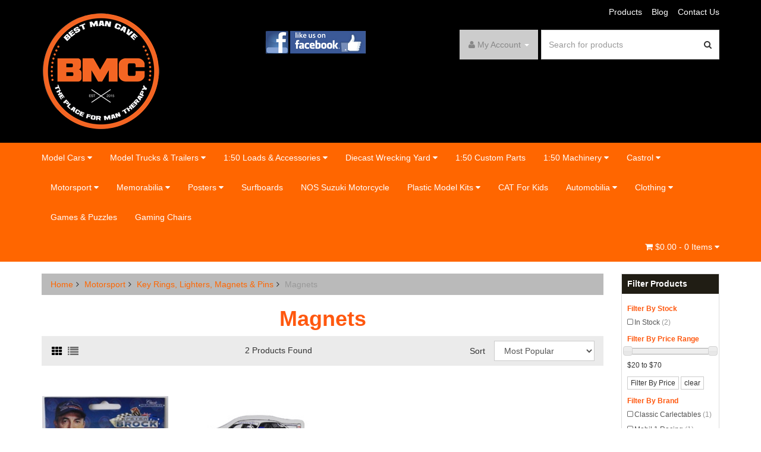

--- FILE ---
content_type: text/html; charset=utf-8
request_url: https://www.bestmancave.com.au/collectables/key-rings-lighters-magnets-pins/magnets/
body_size: 25262
content:
<!DOCTYPE html>
<html lang="en">
<head>

<meta name="google-site-verification" content="REB137q_F7TWliSSqETHGBqZh2FxBz6iXFwvG4-AIrI" />
<meta http-equiv="Content-Type" content="text/html; charset=utf-8"/>
<meta name="keywords" content="Motorsport Key Rings, Lighters, Magnets &amp; Pins Magnets"/>
<meta name="description" content="Magnets - Motorsport Key Rings, Lighters, Magnets &amp; Pins Magnets"/>
<meta name="viewport" content="width=device-width, initial-scale=1.0"/>
<meta itemprop="currency" content="AUD">
<meta property="og:image" content="https://www.bestmancave.com.au/assets/website_logo.png"/>
<meta property="og:image:width" content="200" />
<meta property="og:image:height" content="200" />
<meta property="og:title" content="Motorsport Key Rings, Lighters, Magnets &amp; Pins Magnets"/>
<meta property="og:site_name" content="bestmancave.com.au "/>
<meta property="og:type" content="website"/>
<meta property="og:url" content="https://www.bestmancave.com.au/collectables/key-rings-lighters-magnets-pins/magnets/"/>
<meta property="og:description" content="Magnets - Motorsport Key Rings, Lighters, Magnets &amp; Pins Magnets"/>

<title>Motorsport Key Rings, Lighters, Magnets &amp; Pins Magnets</title>
<link rel="canonical" href="/collectables/key-rings-lighters-magnets-pins/magnets/"/>
<link rel="shortcut icon" href="https://www.bestmancave.com.au/assets/favicon_logo.png"/>
<link class="theme-selector" rel="stylesheet" type="text/css" href="/assets/themes/storefront/css/app.css?1765501100" media="all"/>
<link rel="stylesheet" type="text/css" href="/assets/themes/storefront/css/style.css?1765501100" media="all"/>
<link rel="stylesheet" type="text/css" href="/assets/themes/storefront/plugins/fancybox/jquery.fancybox.css?1765501100"/>
<link href='//fonts.googleapis.com/css?family=Montserrat:400,700' rel='stylesheet' type='text/css'>
<!--[if lte IE 8]>
	<script src="https://oss.maxcdn.com/libs/html5shiv/3.7.0/html5shiv.js"></script>
	<script src="https://oss.maxcdn.com/libs/respond.js/1.3.0/respond.min.js"></script>
<![endif]-->
<!-- Begin: Script 1 -->
<script type="text/javascript">
var _gaq = _gaq || [];

  (function() {
    var ga = document.createElement('script'); ga.type = 'text/javascript'; ga.async = true;
    ga.src = ('https:' == document.location.protocol ? 'https://ssl' : 'http://www') + '.google-analytics.com/ga.js';
    var s = document.getElementsByTagName('script')[0]; s.parentNode.insertBefore(ga, s);
  })();
</script>
<!-- End: Script 1 -->
<!-- Begin: Script 100 -->
<!-- Google Tag Manager -->
<script>(function(w,d,s,l,i){w[l]=w[l]||[];w[l].push({'gtm.start':
new Date().getTime(),event:'gtm.js'});var f=d.getElementsByTagName(s)[0],
j=d.createElement(s),dl=l!='dataLayer'?'&l='+l:'';j.async=true;j.src=
'https://www.googletagmanager.com/gtm.js?id='+i+dl;f.parentNode.insertBefore(j,f);
})(window,document,'script','dataLayer','GTM-KB5HX3G');</script>
<!-- End Google Tag Manager -->

<meta name="google-site-verification" content="Hqq4_5raubxWF2NwFD9ibpfhlzFhMK1uoNlD43YBJss" />
<!-- End: Script 100 -->
<!-- Begin: Script 104 -->
<script
src="https://www.paypal.com/sdk/js?client-id=AcjG7MZZkx4A7jB2E1sK4q2eu_qapv5Xbct_DJ5dXXu-Oy8jj3OfYoqpKhD0EHkTK4VC-nvbO4BtPQOb&currency=AUD&components=messages"
data-namespace="PayPalSDK">
</script>
<!-- End: Script 104 -->
<!-- Begin: Script 107 -->
<!-- Messenger Chat Plugin Code -->
    <div id="fb-root"></div>

    <!-- Your Chat Plugin code -->
    <div id="fb-customer-chat" class="fb-customerchat">
    </div>

    <script>
      var chatbox = document.getElementById('fb-customer-chat');
      chatbox.setAttribute("page_id", "310134515860023");
      chatbox.setAttribute("attribution", "biz_inbox");
    </script>

    <!-- Your SDK code -->
    <script>
      window.fbAsyncInit = function() {
        FB.init({
          xfbml            : true,
          version          : 'v18.0'
        });
      };

      (function(d, s, id) {
        var js, fjs = d.getElementsByTagName(s)[0];
        if (d.getElementById(id)) return;
        js = d.createElement(s); js.id = id;
        js.src = 'https://connect.facebook.net/en_US/sdk/xfbml.customerchat.js';
        fjs.parentNode.insertBefore(js, fjs);
      }(document, 'script', 'facebook-jssdk'));
    </script>
<!-- End: Script 107 -->

<style type="text/css">#mc_embed_signup{background:#fff; clear:left; font:14px Helvetica,Arial,sans-serif; width:100%;}
    /* Add your own MailChimp form style overrides in your site stylesheet or in this style block.
       We recommend moving this block and the preceding CSS link to the HEAD of your HTML file. */
</style>

<!-- Global site tag (gtag.js) - Google Analytics *Added 02/05/2019-->
<script async src="https://www.googletagmanager.com/gtag/js?id=UA-139419332-1"></script>
<script>
  window.dataLayer = window.dataLayer || [];
  function gtag(){dataLayer.push(arguments);}
  gtag('js', new Date());

  gtag('config', 'UA-139419332-1');
</script>


<script>
  (function(i,s,o,g,r,a,m){i['GoogleAnalyticsObject']=r;i[r]=i[r]||function(){
  (i[r].q=i[r].q||[]).push(arguments)},i[r].l=1*new Date();a=s.createElement(o),
  m=s.getElementsByTagName(o)[0];a.async=1;a.src=g;m.parentNode.insertBefore(a,m)
  })(window,document,'script','https://www.google-analytics.com/analytics.js','ga');

  ga('create', 'UA-77438656-1', 'auto');
  ga('send', 'pageview');

</script>
<script id="mcjs">!function(c,h,i,m,p){m=c.createElement(h),p=c.getElementsByTagName(h)[0],m.async=1,m.src=i,p.parentNode.insertBefore(m,p)}(document,"script","https://chimpstatic.com/mcjs-connected/js/users/7dc3c51de7ba673bd5af1ea62/d9c7d19cd3e4098aa5773c268.js");</script>
<!-- Facebook Pixel Code -->
<script>
  !function(f,b,e,v,n,t,s)
  {if(f.fbq)return;n=f.fbq=function(){n.callMethod?
  n.callMethod.apply(n,arguments):n.queue.push(arguments)};
  if(!f._fbq)f._fbq=n;n.push=n;n.loaded=!0;n.version='2.0';
  n.queue=[];t=b.createElement(e);t.async=!0;
  t.src=v;s=b.getElementsByTagName(e)[0];
  s.parentNode.insertBefore(t,s)}(window, document,'script',
  'https://connect.facebook.net/en_US/fbevents.js');
  fbq('init', '826836294091419');
  fbq('track', 'PageView');
</script>
<noscript><img height="1" width="1" style="display:none"
  src="https://www.facebook.com/tr?id=826836294091419&ev=PageView&noscript=1"
/></noscript>
<!-- End Facebook Pixel Code -->



</head>


<!-- Start Facebook Pixel Code -->
<script>fbq('track', 'Purchase');</script>
<script>fbq('track', 'AddToWishlist');</script>
<script>fbq('track', 'InitiateCheckout');</script>
<script>fbq('track', 'Search');</script>
<script>fbq('track', 'ViewContent');</script>

<!-- End Facebook Pixel Code -->


<body class="n_category storefront">
<!-- Header Announcement -->
<div class="wrapper-header">
    <div class="container">
        <div class="row">
            <div class="col-xs-12 col-sm-4 wrapper-logo">
                <a href="https://www.bestmancave.com.au" title="Bestmancave">
                    <img class="logo" src="/assets/website_logo.png" alt="Bestmancave"/>
                </a>

            </div>
            <div class="col-xs-12 col-sm-8">
            <div class="row hidden-xs row-top-links">
                	<div class="col-xs-12">
                    	<div class="navbar navbar-default">
                        	<ul class="toplinks"><li class=""> <a href="/products" >Products </a>
                                            
                                        </li><li class=""> <a href="/blog" >Blog </a>
                                            
                                        </li><li class=""> <a href="/contact-us" >Contact Us </a>
                                            
                                        </li></ul>
                        </div>
                    </div>
                </div>
                <div class="row">
                     <a href="https://www.facebook.com/brockshop" target="_blank"><img src="https://www.bestmancave.com.au/assets/images/Logo/Facebook.png" width="172" height="42" title="Facebook" /></a>

                	<div class="col-xs-12 col-sm-12 wrapper-head-right">

                        <div class="wrapper-top-account">
                            <ul class="nav navbar-nav navbar-right hidden-xs">
                        <li class="lv1-li navbar-right dropdown dropdown-hover"> <a href="https://www.bestmancave.com.au/_myacct" ><i class="fa fa-user"></i> <span class="visible-lg visible-inline-lg"><span nloader-content-id="UBPopM_oPB7zzsuYhtjrJFkk5qztOlRUekcEySBeV_0J4uypyd1sDF8uSObcF85AUMugsUS5P6cEXLfBbeyWBY" nloader-content="Si3DrPsYnu1xjV7rycbspfUvqFQctb2VS_hp0D5Biq3GX_G-re-axPToQFm4Ml7Kkoq9yKYtCSkDTyK-Pq3lkKkHDLgFqO33VYV38UHCoNw" nloader-data="efEoPlkyQ75h5vwiBVixTbOz8gnRYAIrKjin-RO0TRs"></span>&nbsp;Account</span> <span class="caret"></span></a>
                            <ul class="dropdown-menu pull-right">
                                <li><a href="https://www.bestmancave.com.au/_myacct">Account Home</a></li>
                                <li><a href="https://www.bestmancave.com.au/_myacct#orders">Orders</a></li>
                                <li><a href="https://www.bestmancave.com.au/_myacct#quotes">Quotes</a></li>
                                <li><a href="https://www.bestmancave.com.au/_myacct/payrec">Pay Invoices</a></li>
                                <li><a href="https://www.bestmancave.com.au/_myacct/favourites">Favourites</a></li>
                                <li><a href="https://www.bestmancave.com.au/_myacct/wishlist">Wishlists</a></li>
                                <li><a href="https://www.bestmancave.com.au/_myacct/warranty">Resolution Centre</a></li>
                                <li><a href="https://www.bestmancave.com.au/_myacct/edit_account">Edit My Details</a></li>
                                <li><a href="https://www.bestmancave.com.au/_myacct/edit_address">Edit My Address Book</a></li>
                                <li class="divider"></li>
                                <span nloader-content-id="7BW9ruq_nsxrmczFY5x7QoPffVFSwvsBHN0gfOWmieAFL8O42qs1io2kyZbClEukKAkIy9gQfGVZQAmgxhHR9g" nloader-content="[base64]" nloader-data="[base64]"></span>
                            </ul>
                        </li>
                    </ul>
                        </div>
                        <div class="wrapper-top-search">
                            <div class="header-search">
                                <form class="form-inline" name="productsearch" method="get" action="/">
                                    <input type="hidden" name="rf" value="kw"/>
                                    <div class="input-group">
                                        <input class="form-control ajax_search" value="" id="name_search" autocomplete="off" name="kw" type="search" placeholder="Search for products"/>
                                        <span class="input-group-btn">
                                            <button type="submit" value="Search" class="btn btn-default"><i class="fa fa-search"></i></button>
                                        </span>
                                    </div>
                                </form>
                            </div>
                        </div>
                    </div>
                </div>
            </div>



        </div>
    </div>
</div>

<div class="wrapper-nav">
	<div class="container">
    	<div class="row">
            <div class="col-xs-12">
                <div class="navbar navbar-default">
                    <div class="navbar-header">
                        <ul class="navigation-list list-inline visible-xs">
                            <li><a href="#" class="" data-toggle="collapse" data-target=".navbar-responsive-collapse"><span class="icon"><i class="fa fa-reorder"></i></span><br>
                            Menu</a></li>
                            <li><a href="/products"><span class="icon"><i class="fa fa-gift"></i></span><br>
                            Products</a></li>
                            <li><a href="https://www.bestmancave.com.au/_mycart?tkn=cart&ts=1768338639588037"><span class="icon"><i class="fa fa-shopping-cart"></i></span><br>
                            Cart (<span rel="a2c_item_count">0</span>)</a></li>
                            <li><a href="/_myacct/"><span class="icon"><i class="fa fa-user"></i></span><br>
                            Account</a></li>
                        </ul>



                    </div>
                    <div class="navbar-collapse collapse navbar-responsive-collapse">
                        <ul class="nav navbar-nav hidden-xs">
                            <li class="dropdown dropdown-hover"> <a href="https://www.bestmancave.com.au/carsandbikes/" class="dropdown-toggle">Model Cars  <i class="fa fa-caret-down"></i></a>
                                            <ul class="dropdown-menu">
                                                    <li class="dropdown dropdown-hover"> <a href="https://www.bestmancave.com.au/hobbies/formula-1/">Formula 1</a>
                                            <ul class="dropdown-menu dropdown-menu-horizontal">
                                                    <li class=""> <a href="https://www.bestmancave.com.au/hobbies/formula-1/1-43/">1:43 Formula 1 Car Models</a>
                                            
                                        </li><li class=""> <a href="https://www.bestmancave.com.au/hobbies/formula-1/figurines/">Figurines</a>
                                            
                                        </li><li class=""> <a href="https://www.bestmancave.com.au/1-18/">1:18 Formula 1 Car Models</a>
                                            
                                        </li><li class=""> <a href="https://www.bestmancave.com.au/1-12/">1:12 Formula 1 Car Models</a>
                                            
                                        </li>
                                                </ul>
                                        </li><li class=""> <a href="https://www.bestmancave.com.au/classic-carlectables-box/">Classic Carlectables Boxes</a>
                                            
                                        </li><li class="dropdown dropdown-hover"> <a href="https://www.bestmancave.com.au/diecast-resin-cars-bikes/touring-cars/">Touring Cars</a>
                                            <ul class="dropdown-menu dropdown-menu-horizontal">
                                                    <li class=""> <a href="https://www.bestmancave.com.au/diecast-resin-cars-bikes/touring-cars/1-18/">1:18 Touring Car Models</a>
                                            
                                        </li><li class=""> <a href="https://www.bestmancave.com.au/diecast-resin-cars-bikes/touring-cars/1-43/">1:43 Touring Car Models</a>
                                            
                                        </li><li class=""> <a href="https://www.bestmancave.com.au/diecast-resin-cars-bikes/touring-cars/1-32/">1:32 Touring Car Models</a>
                                            
                                        </li><li class=""> <a href="https://www.bestmancave.com.au/1-12-touring-car-models/">1:12 Touring Car Models</a>
                                            
                                        </li>
                                                </ul>
                                        </li><li class="dropdown dropdown-hover"> <a href="https://www.bestmancave.com.au/diecast-resin-cars-bikes/v8-supercars/">V8 Supercars</a>
                                            <ul class="dropdown-menu dropdown-menu-horizontal">
                                                    <li class=""> <a href="https://www.bestmancave.com.au/cars-bikes/v8-supercars/1-18-v8-supercar-models/">1:18 V8 Supercar Models</a>
                                            
                                        </li><li class=""> <a href="https://www.bestmancave.com.au/diecast-resin-cars-bikes/race-cars/1-18/~-756">1:43 V8 Supercar Models</a>
                                            
                                        </li><li class=""> <a href="https://www.bestmancave.com.au/diecast-resin-cars-bikes/v8-supercars/1-64/">1:64 V8 Supercar Models</a>
                                            
                                        </li><li class=""> <a href="https://www.bestmancave.com.au/diecast-resin-cars-bikes/v8-supercars/1-12/">1:12 V8 Supercar Models</a>
                                            
                                        </li>
                                                </ul>
                                        </li><li class="dropdown dropdown-hover"> <a href="https://www.bestmancave.com.au/diecast-resin-cars-bikes/holden-road-cars/">Holden Road Cars</a>
                                            <ul class="dropdown-menu dropdown-menu-horizontal">
                                                    <li class=""> <a href="https://www.bestmancave.com.au/diecast-resin-cars-bikes/holden-road-cars/1-18/">1:18 Holden Road Car Models</a>
                                            
                                        </li><li class=""> <a href="https://www.bestmancave.com.au/diecast-resin-cars-bikes/holden-road-cars/1-43/">1:43 Holden Road Car Models</a>
                                            
                                        </li><li class=""> <a href="https://www.bestmancave.com.au/diecast-resin-cars-bikes/holden-road-cars/1-64/">1:64 Holden Road Car Models</a>
                                            
                                        </li><li class=""> <a href="https://www.bestmancave.com.au/diecast-resin-cars-bikes/holden-road-cars/1-24/">1:24 Holden Road Car Models</a>
                                            
                                        </li><li class=""> <a href="https://www.bestmancave.com.au/diecast-resin-cars-bikes/holden-road-cars/1-32/">1:32 Holden Road Car Models</a>
                                            
                                        </li><li class=""> <a href="https://www.bestmancave.com.au/cars-bikes/holden-road-cars/1-12-holden-road-car-models/">1:12 Holden Road Car Models</a>
                                            
                                        </li>
                                                </ul>
                                        </li><li class="dropdown dropdown-hover"> <a href="https://www.bestmancave.com.au/diecast-resin-cars-bikes/ford-road-cars/">Ford Road Cars</a>
                                            <ul class="dropdown-menu dropdown-menu-horizontal">
                                                    <li class=""> <a href="https://www.bestmancave.com.au/diecast-resin-cars-bikes/ford-road-cars/1-18/">1:18 Ford Road Car Models</a>
                                            
                                        </li><li class=""> <a href="https://www.bestmancave.com.au/diecast-resin-cars-bikes/ford-road-cars/1-43/">1:43 Ford Road Car Models</a>
                                            
                                        </li><li class=""> <a href="https://www.bestmancave.com.au/diecast-resin-cars-bikes/ford-road-cars/1-64/">1:64 Ford Road Car Models</a>
                                            
                                        </li><li class=""> <a href="https://www.bestmancave.com.au/diecast-resin-cars-bikes/ford-road-cars/1-32/">1:32 Ford Road Car Models</a>
                                            
                                        </li><li class=""> <a href="https://www.bestmancave.com.au/1-12-ford-road-car-models/">1:12 Ford Road Car Models</a>
                                            
                                        </li><li class=""> <a href="https://www.bestmancave.com.au/1-50/">1:50 Ford Road Cars</a>
                                            
                                        </li>
                                                </ul>
                                        </li><li class=""> <a href="https://www.bestmancave.com.au/other-race-races/">Misc Models</a>
                                            
                                        </li><li class=""> <a href="https://www.bestmancave.com.au/dda/">DDA </a>
                                            
                                        </li><li class=""> <a href="https://www.bestmancave.com.au/dinkum-classics/">Dinkum Classics</a>
                                            
                                        </li><li class=""> <a href="https://www.bestmancave.com.au/model-cars/emergency-service-vehicles/">Emergency Service Vehicles</a>
                                            
                                        </li><li class=""> <a href="https://www.bestmancave.com.au/sprintcars/">Sprintcars</a>
                                            
                                        </li><li class=""> <a href="https://www.bestmancave.com.au/model-cars/oz-wheels/">Oz Wheels</a>
                                            
                                        </li>
                                                </ul>
                                        </li><li class="dropdown dropdown-hover"> <a href="https://www.bestmancave.com.au/transport/" class="dropdown-toggle">Model Trucks & Trailers <i class="fa fa-caret-down"></i></a>
                                            <ul class="dropdown-menu">
                                                    <li class="dropdown dropdown-hover"> <a href="https://www.bestmancave.com.au/replica-diecast-trucks/caterpillar-trucks/">CAT</a>
                                            <ul class="dropdown-menu dropdown-menu-horizontal">
                                                    <li class=""> <a href="https://www.bestmancave.com.au/replica-diecast-trucks/caterpillar-trucks/mining-earth-moving/">Mining / Earth Moving</a>
                                            
                                        </li><li class=""> <a href="https://www.bestmancave.com.au/replica-diecast-trucks/caterpillar-trucks/highway-trucks/">Highway Trucks</a>
                                            
                                        </li>
                                                </ul>
                                        </li><li class="dropdown dropdown-hover"> <a href="https://www.bestmancave.com.au/replica-diecast-trucks/kenworth-trucks/">Drake</a>
                                            <ul class="dropdown-menu dropdown-menu-horizontal">
                                                    <li class=""> <a href="https://www.bestmancave.com.au/transport/drake/combinations/">Combinations</a>
                                            
                                        </li><li class=""> <a href="https://www.bestmancave.com.au/trucks/drake-trucks/kenworth-k200s/cabs-chassis/">Cabs & Chassis</a>
                                            
                                        </li><li class=""> <a href="https://www.bestmancave.com.au/kenworth-t908s/">Kenworth T908s</a>
                                            
                                        </li><li class=""> <a href="https://www.bestmancave.com.au/replica-diecast-trucks/kenworth-trucks/t909s/">Kenworth T909s</a>
                                            
                                        </li><li class=""> <a href="https://www.bestmancave.com.au/transport/drake/kenworth-t900s/">Kenworth T900s</a>
                                            
                                        </li><li class=""> <a href="https://www.bestmancave.com.au/replica-diecast-trucks/kenworth-trucks/k200s/">Kenworth K200s</a>
                                            
                                        </li><li class=""> <a href="https://www.bestmancave.com.au/replica-diecast-trucks/kenworth-trucks/c509/">Kenworth C509s</a>
                                            
                                        </li><li class=""> <a href="https://www.bestmancave.com.au/mercedes-benz/">Mercedes Benz</a>
                                            
                                        </li><li class=""> <a href="https://www.bestmancave.com.au/mack-f700s/">Mack </a>
                                            
                                        </li><li class=""> <a href="https://www.bestmancave.com.au/trucks/trucks/volvo-globetrotters/">Volvo Globetrotters</a>
                                            
                                        </li><li class=""> <a href="https://www.bestmancave.com.au/mack/">MACK</a>
                                            
                                        </li>
                                                </ul>
                                        </li><li class="dropdown dropdown-hover"> <a href="https://www.bestmancave.com.au/transport/iconic-replicas/">Iconic Replicas</a>
                                            <ul class="dropdown-menu dropdown-menu-horizontal">
                                                    <li class=""> <a href="https://www.bestmancave.com.au/k100g/">Kenworth K100Gs</a>
                                            
                                        </li>
                                                </ul>
                                        </li><li class="dropdown dropdown-hover"> <a href="https://www.bestmancave.com.au/trucks/highway-replica-models/">Highway Replicas</a>
                                            <ul class="dropdown-menu dropdown-menu-horizontal">
                                                    <li class=""> <a href="https://www.bestmancave.com.au/freight-road-trains/">Freight</a>
                                            
                                        </li><li class=""> <a href="https://www.bestmancave.com.au/livestock-road-trains/">Livestock</a>
                                            
                                        </li><li class=""> <a href="https://www.bestmancave.com.au/tankers/">Tankers</a>
                                            
                                        </li>
                                                </ul>
                                        </li><li class="dropdown dropdown-hover"> <a href="https://www.bestmancave.com.au/transport/diecast-masters/">Diecast Masters</a>
                                            <ul class="dropdown-menu dropdown-menu-horizontal">
                                                    <li class=""> <a href="https://www.bestmancave.com.au/transport/diecast-masters/combinations/">Combinations</a>
                                            
                                        </li><li class=""> <a href="https://www.bestmancave.com.au/transport/diecast-masters/prime-movers/">Prime Movers</a>
                                            
                                        </li><li class=""> <a href="https://www.bestmancave.com.au/trucks/trucks/international-hx520/">International HX520</a>
                                            
                                        </li><li class=""> <a href="https://www.bestmancave.com.au/transport/diecast-masters/international-hx620/">International HX620</a>
                                            
                                        </li><li class=""> <a href="https://www.bestmancave.com.au/international-lonestars/">International LoneStars</a>
                                            
                                        </li><li class=""> <a href="https://www.bestmancave.com.au/freightliner-new-cascadia/">Freightliner New Cascadia</a>
                                            
                                        </li><li class=""> <a href="https://www.bestmancave.com.au/western-star-4700-sf/">Western Star 4700</a>
                                            
                                        </li>
                                                </ul>
                                        </li><li class="dropdown dropdown-hover"> <a href="https://www.bestmancave.com.au/replica-diecast-trucks/accessories/">Trailers</a>
                                            <ul class="dropdown-menu dropdown-menu-horizontal">
                                                    <li class=""> <a href="https://www.bestmancave.com.au/trucks/trailers/swingwing-trailers/3x8-swingwings/">3x8 Swingwing Trailers</a>
                                            
                                        </li><li class=""> <a href="https://www.bestmancave.com.au/dragline-bucket-trailers/">4x8 Swingwing Trailers DBT</a>
                                            
                                        </li><li class=""> <a href="https://www.bestmancave.com.au/swingwing-trailers/">5x8 Swingwing Trailers</a>
                                            
                                        </li><li class=""> <a href="https://www.bestmancave.com.au/trucks/accessories/trailers/steerable-trailers/">Steerable Trailers</a>
                                            
                                        </li><li class=""> <a href="https://www.bestmancave.com.au/transport/trailers/steerable-accessory-set/">Steerable Accessory Set</a>
                                            
                                        </li><li class=""> <a href="https://www.bestmancave.com.au/transport/trailers/dollies/">Dollies</a>
                                            
                                        </li><li class=""> <a href="https://www.bestmancave.com.au/trucks/drake-trailers/b-double-flat-top-trailers/">Flat Top B Double Trailers</a>
                                            
                                        </li><li class=""> <a href="https://www.bestmancave.com.au/eziliner-b-doubles/">Eziliner B Doubles</a>
                                            
                                        </li><li class=""> <a href="https://www.bestmancave.com.au/skel-b-doubles/">Skel B Double Trailers</a>
                                            
                                        </li><li class=""> <a href="https://www.bestmancave.com.au/trucks/drake-trailers/road-train-configurations/">Road Train Configurations</a>
                                            
                                        </li><li class=""> <a href="https://www.bestmancave.com.au/road-train-trailers/">Road Train Trailers</a>
                                            
                                        </li><li class=""> <a href="https://www.bestmancave.com.au/flat-beds/~-7138">Flat Beds</a>
                                            
                                        </li>
                                                </ul>
                                        </li><li class=""> <a href="https://www.bestmancave.com.au/misc-trucks/">Miscellaneous</a>
                                            
                                        </li><li class=""> <a href="https://www.bestmancave.com.au/transport/road-rangers/">Road RAGERS</a>
                                            
                                        </li><li class=""> <a href="https://www.bestmancave.com.au/tekno/">Tekno</a>
                                            
                                        </li><li class=""> <a href="https://www.bestmancave.com.au/first-gear/">First Gear </a>
                                            
                                        </li><li class=""> <a href="https://www.bestmancave.com.au/transport/pilot-vehicles/">Pilot Vehicles</a>
                                            
                                        </li>
                                                </ul>
                                        </li><li class="dropdown dropdown-hover"> <a href="https://www.bestmancave.com.au/loads/" class="dropdown-toggle">1:50 Loads & Accessories <i class="fa fa-caret-down"></i></a>
                                            <ul class="dropdown-menu">
                                                    <li class=""> <a href="https://www.bestmancave.com.au/replica-diecast-trucks/accessories/ballast-box/">Ballast Boxes</a>
                                            
                                        </li><li class=""> <a href="https://www.bestmancave.com.au/replica-diecast-trucks/accessories/dragline-bucket/">Dragline Buckets</a>
                                            
                                        </li><li class=""> <a href="https://www.bestmancave.com.au/shipping-containers/">Shipping Containers</a>
                                            
                                        </li><li class=""> <a href="https://www.bestmancave.com.au/load-accessories/">Load Accessories</a>
                                            
                                        </li><li class=""> <a href="https://www.bestmancave.com.au/wheels/">Spider Wheels</a>
                                            
                                        </li>
                                                </ul>
                                        </li><li class="dropdown dropdown-hover"> <a href="https://www.bestmancave.com.au/1-50-wrecking-yard/" class="dropdown-toggle">Diecast Wrecking Yard <i class="fa fa-caret-down"></i></a>
                                            <ul class="dropdown-menu">
                                                    <li class=""> <a href="https://www.bestmancave.com.au/trucks/">Trucks</a>
                                            
                                        </li><li class=""> <a href="https://www.bestmancave.com.au/1-50-wrecking-yard/machinery/">Machinery</a>
                                            
                                        </li><li class=""> <a href="https://www.bestmancave.com.au/1-43-model-cars/">1:43 Cars </a>
                                            
                                        </li><li class="dropdown dropdown-hover"> <a href="https://www.bestmancave.com.au/certificate/">Certificates</a>
                                            <ul class="dropdown-menu dropdown-menu-horizontal">
                                                    <li class=""> <a href="https://www.bestmancave.com.au/diecast-wrecking-yard/certificates/truck-certificates/">Truck Certificates</a>
                                            
                                        </li><li class=""> <a href="https://www.bestmancave.com.au/diecast-wrecking-yard/certificates/car-certificates/">Car Certificates</a>
                                            
                                        </li>
                                                </ul>
                                        </li><li class="dropdown dropdown-hover"> <a href="https://www.bestmancave.com.au/diecast-wrecking-yard/flyers/">Flyers</a>
                                            <ul class="dropdown-menu dropdown-menu-horizontal">
                                                    <li class=""> <a href="https://www.bestmancave.com.au/diecast-wrecking-yard/flyers/car-flyers/">Car Flyers</a>
                                            
                                        </li><li class=""> <a href="https://www.bestmancave.com.au/diecast-wrecking-yard/flyers/truck-flyers/">Truck Flyers</a>
                                            
                                        </li>
                                                </ul>
                                        </li><li class=""> <a href="https://www.bestmancave.com.au/diecast-wrecking-yard/1-18-cars/">1:18 Cars</a>
                                            
                                        </li>
                                                </ul>
                                        </li><li class=""> <a href="https://www.bestmancave.com.au/loads-accessories/1-50-custom-parts/" >1:50 Custom Parts </a>
                                            
                                        </li><li class="dropdown dropdown-hover"> <a href="https://www.bestmancave.com.au/cat/" class="dropdown-toggle">1:50 Machinery  <i class="fa fa-caret-down"></i></a>
                                            <ul class="dropdown-menu">
                                                    <li class=""> <a href="https://www.bestmancave.com.au/hobbies/cranes/">Cranes</a>
                                            
                                        </li><li class="dropdown dropdown-hover"> <a href="https://www.bestmancave.com.au/hobbies/mining/">Mining</a>
                                            <ul class="dropdown-menu dropdown-menu-horizontal">
                                                    <li class=""> <a href="https://www.bestmancave.com.au/hobbies/mining/loaders/">Loaders</a>
                                            
                                        </li><li class=""> <a href="https://www.bestmancave.com.au/hobbies/mining/excavators/">Excavators</a>
                                            
                                        </li><li class=""> <a href="https://www.bestmancave.com.au/machinery/mining/mining-earth-moving/">Mining / Earth Moving</a>
                                            
                                        </li>
                                                </ul>
                                        </li><li class="dropdown dropdown-hover"> <a href="https://www.bestmancave.com.au/hobbies/industrial/">Industrial</a>
                                            <ul class="dropdown-menu dropdown-menu-horizontal">
                                                    <li class=""> <a href="https://www.bestmancave.com.au/hobbies/engines/">Generators</a>
                                            
                                        </li><li class=""> <a href="https://www.bestmancave.com.au/hobbies/industrial/lift-trucks/">Lift Trucks</a>
                                            
                                        </li><li class=""> <a href="https://www.bestmancave.com.au/hobbies/industrial/material-handler/">Material Handler</a>
                                            
                                        </li><li class=""> <a href="https://www.bestmancave.com.au/loaders/">Loaders</a>
                                            
                                        </li>
                                                </ul>
                                        </li><li class="dropdown dropdown-hover"> <a href="https://www.bestmancave.com.au/hobbies/construction/">Construction</a>
                                            <ul class="dropdown-menu dropdown-menu-horizontal">
                                                    <li class=""> <a href="https://www.bestmancave.com.au/hobbies/construction/track-type-tractors/">Track-Type Tractors</a>
                                            
                                        </li><li class=""> <a href="https://www.bestmancave.com.au/hobbies/construction/graders/">Graders</a>
                                            
                                        </li><li class=""> <a href="https://www.bestmancave.com.au/hobbies/construction/compact-construction/">Compact Construction</a>
                                            
                                        </li><li class=""> <a href="https://www.bestmancave.com.au/hobbies/construction/excavator/">Excavator</a>
                                            
                                        </li><li class=""> <a href="https://www.bestmancave.com.au/hobbies/construction/scrapers/">Scrapers</a>
                                            
                                        </li><li class=""> <a href="https://www.bestmancave.com.au/hobbies/construction/backhoe-loaders/">Backhoe Loaders</a>
                                            
                                        </li><li class=""> <a href="https://www.bestmancave.com.au/hobbies/construction/asphalt-pavers/">Asphalt Pavers</a>
                                            
                                        </li><li class=""> <a href="https://www.bestmancave.com.au/hobbies/mining/compactors/">Compactors</a>
                                            
                                        </li>
                                                </ul>
                                        </li><li class="dropdown dropdown-hover"> <a href="https://www.bestmancave.com.au/machinery/agriculture/">Agriculture</a>
                                            <ul class="dropdown-menu dropdown-menu-horizontal">
                                                    <li class=""> <a href="https://www.bestmancave.com.au/hobbies/harvester/">Harvesters</a>
                                            
                                        </li><li class=""> <a href="https://www.bestmancave.com.au/hobbies/agriculture/tractors/">Tractors</a>
                                            
                                        </li>
                                                </ul>
                                        </li><li class=""> <a href="https://www.bestmancave.com.au/generators/">Generators</a>
                                            
                                        </li><li class=""> <a href="https://www.bestmancave.com.au/locomotives/">Locomotives</a>
                                            
                                        </li><li class=""> <a href="https://www.bestmancave.com.au/machinery/wheel-loaders/">Wheel Loaders</a>
                                            
                                        </li><li class=""> <a href="https://www.bestmancave.com.au/machinery/track-loaders/">Track Loaders</a>
                                            
                                        </li><li class=""> <a href="https://www.bestmancave.com.au/drill-rigs/">Drill Rigs</a>
                                            
                                        </li><li class=""> <a href="https://www.bestmancave.com.au/cat/forestry/">Forestry</a>
                                            
                                        </li>
                                                </ul>
                                        </li><li class="dropdown dropdown-hover"> <a href="https://www.bestmancave.com.au/castrol-merchandise/" class="dropdown-toggle">Castrol <i class="fa fa-caret-down"></i></a>
                                            <ul class="dropdown-menu">
                                                    <li class=""> <a href="https://www.bestmancave.com.au/castrol/clothing/">Clothing</a>
                                            
                                        </li><li class=""> <a href="https://www.bestmancave.com.au/castrol/diecast-vehicles/">Diecast Vehicles</a>
                                            
                                        </li><li class=""> <a href="https://www.bestmancave.com.au/castrol/merchandise/">Merchandise</a>
                                            
                                        </li>
                                                </ul>
                                        </li><li class="dropdown dropdown-hover"> <a href="https://www.bestmancave.com.au/collectables/" class="dropdown-toggle">Motorsport <i class="fa fa-caret-down"></i></a>
                                            <ul class="dropdown-menu">
                                                    <li class=""> <a href="https://www.bestmancave.com.au/memorabilia/v8-supercar-wheels/">Memorabilia</a>
                                            
                                        </li><li class=""> <a href="https://www.bestmancave.com.au/collectables/brochures-cards-calendars/calendars/">Calendars</a>
                                            
                                        </li><li class=""> <a href="https://www.bestmancave.com.au/collectables/brochures-cards-calendars/cards/">Cards</a>
                                            
                                        </li><li class="dropdown dropdown-hover"> <a href="https://www.bestmancave.com.au/motorsport/clothing/">Clothing</a>
                                            <ul class="dropdown-menu dropdown-menu-horizontal">
                                                    <li class=""> <a href="https://www.bestmancave.com.au/collectables/clothing/caps-hats/">Caps & Hats</a>
                                            
                                        </li><li class=""> <a href="https://www.bestmancave.com.au/jackets-shirts/t-shirts/">T-Shirts</a>
                                            
                                        </li><li class=""> <a href="https://www.bestmancave.com.au/jackets-shirts/shirts/">Shirts</a>
                                            
                                        </li><li class=""> <a href="https://www.bestmancave.com.au/jackets-shirts/jumpers/">Jumpers</a>
                                            
                                        </li><li class=""> <a href="https://www.bestmancave.com.au/merchandise/clothing/jackets/">Jackets</a>
                                            
                                        </li><li class=""> <a href="https://www.bestmancave.com.au/beanie/~-7686">Beanie</a>
                                            
                                        </li>
                                                </ul>
                                        </li><li class="dropdown dropdown-hover"> <a href="https://www.bestmancave.com.au/collectables/bar/">Barware</a>
                                            <ul class="dropdown-menu dropdown-menu-horizontal">
                                                    <li class=""> <a href="https://www.bestmancave.com.au/memorabilia/bar-accessories/">Bar Accessories</a>
                                            
                                        </li><li class=""> <a href="https://www.bestmancave.com.au/collectables/bar/beer-taps/">Beer Taps</a>
                                            
                                        </li><li class=""> <a href="https://www.bestmancave.com.au/collectables/bar/stubby-holders/">Stubby Holders</a>
                                            
                                        </li><li class=""> <a href="https://www.bestmancave.com.au/collectables/bar/coasters/">Coasters</a>
                                            
                                        </li><li class=""> <a href="https://www.bestmancave.com.au/collectables/bar/glasses/">Glasses / Mugs</a>
                                            
                                        </li><li class=""> <a href="https://www.bestmancave.com.au/collectables/bar/pourers/">Pourers</a>
                                            
                                        </li><li class=""> <a href="https://www.bestmancave.com.au/collectables/barware/beer/">Beer</a>
                                            
                                        </li><li class=""> <a href="https://www.bestmancave.com.au/collectables/barware/bar-mats/">Bar Mats</a>
                                            
                                        </li><li class=""> <a href="https://www.bestmancave.com.au/ashtrays/">Ashtrays</a>
                                            
                                        </li><li class=""> <a href="https://www.bestmancave.com.au/bottle-openers/">Bottle Openers</a>
                                            
                                        </li><li class=""> <a href="https://www.bestmancave.com.au/trays/">Trays</a>
                                            
                                        </li>
                                                </ul>
                                        </li><li class="dropdown dropdown-hover"> <a href="https://www.bestmancave.com.au/collectables/barware/games-puzzels/">Calculators, Games, Puzzles & Clocks</a>
                                            <ul class="dropdown-menu dropdown-menu-horizontal">
                                                    <li class=""> <a href="https://www.bestmancave.com.au/collectables/games-puzzels/games/">Games</a>
                                            
                                        </li><li class=""> <a href="https://www.bestmancave.com.au/collectables/games-puzzels/puzzels/">Puzzles</a>
                                            
                                        </li><li class=""> <a href="https://www.bestmancave.com.au/motorsport/calculators-games-puzzles-clocks/clocks/">Clocks</a>
                                            
                                        </li>
                                                </ul>
                                        </li><li class="dropdown dropdown-hover"> <a href="https://www.bestmancave.com.au/collectables/barware/books-magazines/">Books, Manuals, Magazines & Media Releases</a>
                                            <ul class="dropdown-menu dropdown-menu-horizontal">
                                                    <li class=""> <a href="https://www.bestmancave.com.au/collectables/books-magazines/magazines/">Magazines</a>
                                            
                                        </li><li class=""> <a href="https://www.bestmancave.com.au/collectables/books-magazines-media-releases/media-releases/">Media Releases</a>
                                            
                                        </li><li class=""> <a href="https://www.bestmancave.com.au/programs/">Programs</a>
                                            
                                        </li><li class=""> <a href="https://www.bestmancave.com.au/bathurst/">Books </a>
                                            
                                        </li>
                                                </ul>
                                        </li><li class="dropdown dropdown-hover"> <a href="https://www.bestmancave.com.au/collectables/barware/bags-cushions-umbrellas/">Bags, Cushions & Umbrellas</a>
                                            <ul class="dropdown-menu dropdown-menu-horizontal">
                                                    <li class=""> <a href="https://www.bestmancave.com.au/collectables/bags-cushions-umbrellas/bags/">Bags</a>
                                            
                                        </li><li class=""> <a href="https://www.bestmancave.com.au/collectables/bags-cushions-umbrellas/cushions/">Cushions</a>
                                            
                                        </li><li class=""> <a href="https://www.bestmancave.com.au/collectables/bags-cushions-umbrellas/umbrellas/">Umbrellas</a>
                                            
                                        </li>
                                                </ul>
                                        </li><li class="dropdown dropdown-hover"> <a href="https://www.bestmancave.com.au/collectables/banners-flags-signs/">Banners, Flags & Signs</a>
                                            <ul class="dropdown-menu dropdown-menu-horizontal">
                                                    <li class=""> <a href="https://www.bestmancave.com.au/collectables/banners-flags-signs/banners/">Banners</a>
                                            
                                        </li><li class=""> <a href="https://www.bestmancave.com.au/collectables/banners-flags-signs/flags/">Flags</a>
                                            
                                        </li><li class=""> <a href="https://www.bestmancave.com.au/collectables/banners-flags-signs/signs/">Signs</a>
                                            
                                        </li>
                                                </ul>
                                        </li><li class="dropdown dropdown-hover"> <a href="https://www.bestmancave.com.au/collectables/cloth-patches-sticker/">Badges, Cloth Patches & Stickers</a>
                                            <ul class="dropdown-menu dropdown-menu-horizontal">
                                                    <li class=""> <a href="https://www.bestmancave.com.au/collectables/cloth-patches-stickers/cloth-patches/">Cloth Patches</a>
                                            
                                        </li><li class=""> <a href="https://www.bestmancave.com.au/collectables/cloth-patches-stickers/stickers/">Stickers</a>
                                            
                                        </li><li class=""> <a href="https://www.bestmancave.com.au/collectables/badges-cloth-patches-stickers/badges/">Badges</a>
                                            
                                        </li><li class=""> <a href="https://www.bestmancave.com.au/tattoos/">Tattoos</a>
                                            
                                        </li><li class=""> <a href="https://www.bestmancave.com.au/medallions/">Medallions</a>
                                            
                                        </li>
                                                </ul>
                                        </li><li class="dropdown dropdown-hover"> <a href="https://www.bestmancave.com.au/collectables/key-rings-lighters-magnets-pins/">Key Rings, Lighters, Magnets & Pins</a>
                                            <ul class="dropdown-menu dropdown-menu-horizontal">
                                                    <li class=""> <a href="https://www.bestmancave.com.au/collectables/key-rings-lighters-magnets-pins/key-rings/">Key Rings</a>
                                            
                                        </li><li class=""> <a href="https://www.bestmancave.com.au/collectables/key-rings-lighters-magnets-pins/lighters/">Lighters</a>
                                            
                                        </li><li class=""> <a href="https://www.bestmancave.com.au/collectables/key-rings-lighters-magnets-pins/magnets/">Magnets</a>
                                            
                                        </li><li class=""> <a href="https://www.bestmancave.com.au/collectables/key-rings-lighters-magnets-pins/pins/">Pins</a>
                                            
                                        </li>
                                                </ul>
                                        </li><li class="dropdown dropdown-hover"> <a href="https://www.bestmancave.com.au/collectables/assortments/">Assortments</a>
                                            <ul class="dropdown-menu dropdown-menu-horizontal">
                                                    <li class=""> <a href="https://www.bestmancave.com.au/xmas-stocking/">XMAS Stocking</a>
                                            
                                        </li>
                                                </ul>
                                        </li><li class="dropdown dropdown-hover"> <a href="https://www.bestmancave.com.au/collectables/lanyards-pens/">Lanyards & Stationery</a>
                                            <ul class="dropdown-menu dropdown-menu-horizontal">
                                                    <li class=""> <a href="https://www.bestmancave.com.au/collectables/lanyards-stationery/lanyards/">Lanyards</a>
                                            
                                        </li><li class=""> <a href="https://www.bestmancave.com.au/collectables/lanyards-stationery/stationery/">Stationery</a>
                                            
                                        </li>
                                                </ul>
                                        </li><li class=""> <a href="https://www.bestmancave.com.au/bags/">Bags</a>
                                            
                                        </li><li class=""> <a href="https://www.bestmancave.com.au/motorsport/brochures/">Brochures</a>
                                            
                                        </li><li class=""> <a href="https://www.bestmancave.com.au/media-kit/">Media Release Kit </a>
                                            
                                        </li><li class=""> <a href="https://www.bestmancave.com.au/motorsport/cups-glasses-plates/">Cups, Glasses, Plates & Tins</a>
                                            
                                        </li><li class=""> <a href="https://www.bestmancave.com.au/motorsport/number-plates/">Number Plates</a>
                                            
                                        </li>
                                                </ul>
                                        </li><li class="dropdown dropdown-hover"> <a href="https://www.bestmancave.com.au/memorabilia/" class="dropdown-toggle">Memorabilia <i class="fa fa-caret-down"></i></a>
                                            <ul class="dropdown-menu">
                                                    <li class="dropdown dropdown-hover"> <a href="https://www.bestmancave.com.au/memorabilia/sports/">Sports</a>
                                            <ul class="dropdown-menu dropdown-menu-horizontal">
                                                    <li class=""> <a href="https://www.bestmancave.com.au/football/">Football</a>
                                            
                                        </li><li class=""> <a href="https://www.bestmancave.com.au/cricket/">Cricket</a>
                                            
                                        </li><li class=""> <a href="https://www.bestmancave.com.au/golf/">Golf</a>
                                            
                                        </li><li class=""> <a href="https://www.bestmancave.com.au/memorabilia/netball/">Netball</a>
                                            
                                        </li><li class=""> <a href="https://www.bestmancave.com.au/rugby-union/">Rugby League</a>
                                            
                                        </li><li class=""> <a href="https://www.bestmancave.com.au/boxing/">Boxing</a>
                                            
                                        </li><li class=""> <a href="https://www.bestmancave.com.au/swimming/">Swimming</a>
                                            
                                        </li><li class=""> <a href="https://www.bestmancave.com.au/tennis/">Tennis</a>
                                            
                                        </li><li class=""> <a href="https://www.bestmancave.com.au/running/">Running</a>
                                            
                                        </li><li class=""> <a href="https://www.bestmancave.com.au/olympics/">Olympics</a>
                                            
                                        </li>
                                                </ul>
                                        </li>
                                                </ul>
                                        </li><li class="dropdown dropdown-hover"> <a href="https://www.bestmancave.com.au/posters/~-6420" class="dropdown-toggle">Posters <i class="fa fa-caret-down"></i></a>
                                            <ul class="dropdown-menu">
                                                    <li class="dropdown dropdown-hover"> <a href="https://www.bestmancave.com.au/posters/sports/">Sport Posters</a>
                                            <ul class="dropdown-menu dropdown-menu-horizontal">
                                                    <li class=""> <a href="https://www.bestmancave.com.au/posters/sport-posters/cricket-posters/">Cricket Posters</a>
                                            
                                        </li><li class=""> <a href="https://www.bestmancave.com.au/posters/sport-posters/football-posters/">Football Posters</a>
                                            
                                        </li><li class=""> <a href="https://www.bestmancave.com.au/posters/sport-posters/rugby-league-posters/">Rugby League Posters</a>
                                            
                                        </li>
                                                </ul>
                                        </li><li class=""> <a href="https://www.bestmancave.com.au/posters/advertisement-posters/">Advertisement Posters</a>
                                            
                                        </li><li class="dropdown dropdown-hover"> <a href="https://www.bestmancave.com.au/posters/motor-racing-posters/">Motor Racing Posters</a>
                                            <ul class="dropdown-menu dropdown-menu-horizontal">
                                                    <li class=""> <a href="https://www.bestmancave.com.au/posters/motor-racing-posters/v8-supercar-posters/">V8 Supercar Posters</a>
                                            
                                        </li><li class=""> <a href="https://www.bestmancave.com.au/posters/motor-racing-posters/atcc-posters/">ATCC Posters</a>
                                            
                                        </li>
                                                </ul>
                                        </li><li class=""> <a href="https://www.bestmancave.com.au/posters/miscellaneous-posters/">Miscellaneous Posters</a>
                                            
                                        </li>
                                                </ul>
                                        </li><li class=""> <a href="https://www.bestmancave.com.au/surfboards/" >Surfboards </a>
                                            
                                        </li><li class=""> <a href="https://www.bestmancave.com.au/suzuki-vintage/" >NOS Suzuki Motorcycle </a>
                                            
                                        </li><li class="dropdown dropdown-hover"> <a href="https://www.bestmancave.com.au/plastic-model-kits/" class="dropdown-toggle">Plastic Model Kits <i class="fa fa-caret-down"></i></a>
                                            <ul class="dropdown-menu">
                                                    <li class=""> <a href="https://www.bestmancave.com.au/plastic-model-kits/trucks/">Trucks</a>
                                            
                                        </li><li class=""> <a href="https://www.bestmancave.com.au/plastic-model-kits/planes/">Planes</a>
                                            
                                        </li><li class=""> <a href="https://www.bestmancave.com.au/cars/">Cars</a>
                                            
                                        </li>
                                                </ul>
                                        </li><li class=""> <a href="https://www.bestmancave.com.au/cat-for-kids/" >CAT For Kids </a>
                                            
                                        </li><li class="dropdown dropdown-hover"> <a href="https://www.bestmancave.com.au/automobilia/" class="dropdown-toggle">Automobilia <i class="fa fa-caret-down"></i></a>
                                            <ul class="dropdown-menu">
                                                    <li class=""> <a href="https://www.bestmancave.com.au/collectables/brochures-cards-calendars/brochures/">Brochures & Catalogues</a>
                                            
                                        </li><li class=""> <a href="https://www.bestmancave.com.au/collectables/books-magazines/books/">Books & Manuals</a>
                                            
                                        </li><li class=""> <a href="https://www.bestmancave.com.au/collectables/car-care-products/">Car Care Products</a>
                                            
                                        </li><li class=""> <a href="https://www.bestmancave.com.au/flyers/">Flyers, Leaflets & Certificates</a>
                                            
                                        </li><li class=""> <a href="https://www.bestmancave.com.au/booklet/">Booklets</a>
                                            
                                        </li><li class=""> <a href="https://www.bestmancave.com.au/automobilia/cards/">Cards</a>
                                            
                                        </li><li class=""> <a href="https://www.bestmancave.com.au/automobilia/number-plates/">Number Plates</a>
                                            
                                        </li><li class=""> <a href="https://www.bestmancave.com.au/automobilia/merchandise/">Merchandise</a>
                                            
                                        </li><li class=""> <a href="https://www.bestmancave.com.au/automobilia/advertising/">Advertising</a>
                                            
                                        </li><li class=""> <a href="https://www.bestmancave.com.au/automobilia/posters/">Posters</a>
                                            
                                        </li><li class=""> <a href="https://www.bestmancave.com.au/automobilia/cups-glasses-plates/">Cups, Glasses, Plates & Tins</a>
                                            
                                        </li><li class=""> <a href="https://www.bestmancave.com.au/automobilia/calendars/">Calendars</a>
                                            
                                        </li><li class=""> <a href="https://www.bestmancave.com.au/automobilia/badges-cloth-patches-stickers/">Badges, Cloth Patches & Stickers</a>
                                            
                                        </li><li class=""> <a href="https://www.bestmancave.com.au/automobilia/calculators-games-puzzles-clocks/">Calculators, Games, Puzzles & Clocks</a>
                                            
                                        </li><li class=""> <a href="https://www.bestmancave.com.au/automobilia/banners-flags-signs/">Banners, Flags & Signs</a>
                                            
                                        </li><li class="dropdown dropdown-hover"> <a href="https://www.bestmancave.com.au/automobilia/clothing/">Clothing</a>
                                            <ul class="dropdown-menu dropdown-menu-horizontal">
                                                    <li class=""> <a href="https://www.bestmancave.com.au/automobilia/clothing/caps-hats/">Caps & Hats</a>
                                            
                                        </li><li class=""> <a href="https://www.bestmancave.com.au/automobilia/clothing/jackets/">Jackets</a>
                                            
                                        </li><li class=""> <a href="https://www.bestmancave.com.au/automobilia/clothing/jumpers/">Jumpers</a>
                                            
                                        </li><li class=""> <a href="https://www.bestmancave.com.au/automobilia/clothing/shirts/">Shirts</a>
                                            
                                        </li><li class=""> <a href="https://www.bestmancave.com.au/automobilia/clothing/t-shirts/">T-Shirts</a>
                                            
                                        </li>
                                                </ul>
                                        </li><li class=""> <a href="https://www.bestmancave.com.au/tools/">Tools</a>
                                            
                                        </li>
                                                </ul>
                                        </li><li class="dropdown dropdown-hover"> <a href="https://www.bestmancave.com.au/clothing/" class="dropdown-toggle">Clothing <i class="fa fa-caret-down"></i></a>
                                            <ul class="dropdown-menu">
                                                    <li class=""> <a href="https://www.bestmancave.com.au/clothing/caps-hats/">Caps & Hats</a>
                                            
                                        </li><li class=""> <a href="https://www.bestmancave.com.au/clothing/jackets/">Jackets</a>
                                            
                                        </li><li class=""> <a href="https://www.bestmancave.com.au/clothing/jumpers/">Jumpers</a>
                                            
                                        </li><li class=""> <a href="https://www.bestmancave.com.au/clothing/shirts/">Shirts</a>
                                            
                                        </li><li class=""> <a href="https://www.bestmancave.com.au/clothing/t-shirts/">T-Shirts</a>
                                            
                                        </li><li class=""> <a href="https://www.bestmancave.com.au/clothing/pit-race-suits/">Pit & Race Suits</a>
                                            
                                        </li>
                                                </ul>
                                        </li><li class=""> <a href="https://www.bestmancave.com.au/games-puzzles/" >Games & Puzzles </a>
                                            
                                        </li><li class=""> <a href="https://www.bestmancave.com.au/gaming-chairs/" >Gaming Chairs </a>
                                            
                                        </li>
                            </ul>
                        <ul class="nav visible-xs" id="mob-menu">
                    	<li> <a data-toggle="collapse" data-parent="#mob-menu" href="#mob-menu-732" class="collapsed mob-drop">Model Cars  </a>
										<ul id="mob-menu-732" class="panel-collapse collapse collapse-menu">
												<li class="dropdown dropdown-hover"> <a href="https://www.bestmancave.com.au/hobbies/formula-1/">Formula 1</a>
										<ul class="dropdown-menu dropdown-menu-horizontal">
												<li class=""> <a href="https://www.bestmancave.com.au/hobbies/formula-1/1-43/">1:43 Formula 1 Car Models</a>
										
									</li><li class=""> <a href="https://www.bestmancave.com.au/hobbies/formula-1/figurines/">Figurines</a>
										
									</li><li class=""> <a href="https://www.bestmancave.com.au/1-18/">1:18 Formula 1 Car Models</a>
										
									</li><li class=""> <a href="https://www.bestmancave.com.au/1-12/">1:12 Formula 1 Car Models</a>
										
									</li>
											</ul>
									</li><li class=""> <a href="https://www.bestmancave.com.au/classic-carlectables-box/">Classic Carlectables Boxes</a>
										
									</li><li class="dropdown dropdown-hover"> <a href="https://www.bestmancave.com.au/diecast-resin-cars-bikes/touring-cars/">Touring Cars</a>
										<ul class="dropdown-menu dropdown-menu-horizontal">
												<li class=""> <a href="https://www.bestmancave.com.au/diecast-resin-cars-bikes/touring-cars/1-18/">1:18 Touring Car Models</a>
										
									</li><li class=""> <a href="https://www.bestmancave.com.au/diecast-resin-cars-bikes/touring-cars/1-43/">1:43 Touring Car Models</a>
										
									</li><li class=""> <a href="https://www.bestmancave.com.au/diecast-resin-cars-bikes/touring-cars/1-32/">1:32 Touring Car Models</a>
										
									</li><li class=""> <a href="https://www.bestmancave.com.au/1-12-touring-car-models/">1:12 Touring Car Models</a>
										
									</li>
											</ul>
									</li><li class="dropdown dropdown-hover"> <a href="https://www.bestmancave.com.au/diecast-resin-cars-bikes/v8-supercars/">V8 Supercars</a>
										<ul class="dropdown-menu dropdown-menu-horizontal">
												<li class=""> <a href="https://www.bestmancave.com.au/cars-bikes/v8-supercars/1-18-v8-supercar-models/">1:18 V8 Supercar Models</a>
										
									</li><li class=""> <a href="https://www.bestmancave.com.au/diecast-resin-cars-bikes/race-cars/1-18/~-756">1:43 V8 Supercar Models</a>
										
									</li><li class=""> <a href="https://www.bestmancave.com.au/diecast-resin-cars-bikes/v8-supercars/1-64/">1:64 V8 Supercar Models</a>
										
									</li><li class=""> <a href="https://www.bestmancave.com.au/diecast-resin-cars-bikes/v8-supercars/1-12/">1:12 V8 Supercar Models</a>
										
									</li>
											</ul>
									</li><li class="dropdown dropdown-hover"> <a href="https://www.bestmancave.com.au/diecast-resin-cars-bikes/holden-road-cars/">Holden Road Cars</a>
										<ul class="dropdown-menu dropdown-menu-horizontal">
												<li class=""> <a href="https://www.bestmancave.com.au/diecast-resin-cars-bikes/holden-road-cars/1-18/">1:18 Holden Road Car Models</a>
										
									</li><li class=""> <a href="https://www.bestmancave.com.au/diecast-resin-cars-bikes/holden-road-cars/1-43/">1:43 Holden Road Car Models</a>
										
									</li><li class=""> <a href="https://www.bestmancave.com.au/diecast-resin-cars-bikes/holden-road-cars/1-64/">1:64 Holden Road Car Models</a>
										
									</li><li class=""> <a href="https://www.bestmancave.com.au/diecast-resin-cars-bikes/holden-road-cars/1-24/">1:24 Holden Road Car Models</a>
										
									</li><li class=""> <a href="https://www.bestmancave.com.au/diecast-resin-cars-bikes/holden-road-cars/1-32/">1:32 Holden Road Car Models</a>
										
									</li><li class=""> <a href="https://www.bestmancave.com.au/cars-bikes/holden-road-cars/1-12-holden-road-car-models/">1:12 Holden Road Car Models</a>
										
									</li>
											</ul>
									</li><li class="dropdown dropdown-hover"> <a href="https://www.bestmancave.com.au/diecast-resin-cars-bikes/ford-road-cars/">Ford Road Cars</a>
										<ul class="dropdown-menu dropdown-menu-horizontal">
												<li class=""> <a href="https://www.bestmancave.com.au/diecast-resin-cars-bikes/ford-road-cars/1-18/">1:18 Ford Road Car Models</a>
										
									</li><li class=""> <a href="https://www.bestmancave.com.au/diecast-resin-cars-bikes/ford-road-cars/1-43/">1:43 Ford Road Car Models</a>
										
									</li><li class=""> <a href="https://www.bestmancave.com.au/diecast-resin-cars-bikes/ford-road-cars/1-64/">1:64 Ford Road Car Models</a>
										
									</li><li class=""> <a href="https://www.bestmancave.com.au/diecast-resin-cars-bikes/ford-road-cars/1-32/">1:32 Ford Road Car Models</a>
										
									</li><li class=""> <a href="https://www.bestmancave.com.au/1-12-ford-road-car-models/">1:12 Ford Road Car Models</a>
										
									</li><li class=""> <a href="https://www.bestmancave.com.au/1-50/">1:50 Ford Road Cars</a>
										
									</li>
											</ul>
									</li><li class=""> <a href="https://www.bestmancave.com.au/other-race-races/">Misc Models</a>
										
									</li><li class=""> <a href="https://www.bestmancave.com.au/dda/">DDA </a>
										
									</li><li class=""> <a href="https://www.bestmancave.com.au/dinkum-classics/">Dinkum Classics</a>
										
									</li><li class=""> <a href="https://www.bestmancave.com.au/model-cars/emergency-service-vehicles/">Emergency Service Vehicles</a>
										
									</li><li class=""> <a href="https://www.bestmancave.com.au/sprintcars/">Sprintcars</a>
										
									</li><li class=""> <a href="https://www.bestmancave.com.au/model-cars/oz-wheels/">Oz Wheels</a>
										
									</li>
											</ul>
									</li><li> <a data-toggle="collapse" data-parent="#mob-menu" href="#mob-menu-738" class="collapsed mob-drop">Model Trucks & Trailers </a>
										<ul id="mob-menu-738" class="panel-collapse collapse collapse-menu">
												<li class="dropdown dropdown-hover"> <a href="https://www.bestmancave.com.au/replica-diecast-trucks/caterpillar-trucks/">CAT</a>
										<ul class="dropdown-menu dropdown-menu-horizontal">
												<li class=""> <a href="https://www.bestmancave.com.au/replica-diecast-trucks/caterpillar-trucks/mining-earth-moving/">Mining / Earth Moving</a>
										
									</li><li class=""> <a href="https://www.bestmancave.com.au/replica-diecast-trucks/caterpillar-trucks/highway-trucks/">Highway Trucks</a>
										
									</li>
											</ul>
									</li><li class="dropdown dropdown-hover"> <a href="https://www.bestmancave.com.au/replica-diecast-trucks/kenworth-trucks/">Drake</a>
										<ul class="dropdown-menu dropdown-menu-horizontal">
												<li class=""> <a href="https://www.bestmancave.com.au/transport/drake/combinations/">Combinations</a>
										
									</li><li class=""> <a href="https://www.bestmancave.com.au/trucks/drake-trucks/kenworth-k200s/cabs-chassis/">Cabs & Chassis</a>
										
									</li><li class=""> <a href="https://www.bestmancave.com.au/kenworth-t908s/">Kenworth T908s</a>
										
									</li><li class=""> <a href="https://www.bestmancave.com.au/replica-diecast-trucks/kenworth-trucks/t909s/">Kenworth T909s</a>
										
									</li><li class=""> <a href="https://www.bestmancave.com.au/transport/drake/kenworth-t900s/">Kenworth T900s</a>
										
									</li><li class=""> <a href="https://www.bestmancave.com.au/replica-diecast-trucks/kenworth-trucks/k200s/">Kenworth K200s</a>
										
									</li><li class=""> <a href="https://www.bestmancave.com.au/replica-diecast-trucks/kenworth-trucks/c509/">Kenworth C509s</a>
										
									</li><li class=""> <a href="https://www.bestmancave.com.au/mercedes-benz/">Mercedes Benz</a>
										
									</li><li class=""> <a href="https://www.bestmancave.com.au/mack-f700s/">Mack </a>
										
									</li><li class=""> <a href="https://www.bestmancave.com.au/trucks/trucks/volvo-globetrotters/">Volvo Globetrotters</a>
										
									</li><li class=""> <a href="https://www.bestmancave.com.au/mack/">MACK</a>
										
									</li>
											</ul>
									</li><li class="dropdown dropdown-hover"> <a href="https://www.bestmancave.com.au/transport/iconic-replicas/">Iconic Replicas</a>
										<ul class="dropdown-menu dropdown-menu-horizontal">
												<li class=""> <a href="https://www.bestmancave.com.au/k100g/">Kenworth K100Gs</a>
										
									</li>
											</ul>
									</li><li class="dropdown dropdown-hover"> <a href="https://www.bestmancave.com.au/trucks/highway-replica-models/">Highway Replicas</a>
										<ul class="dropdown-menu dropdown-menu-horizontal">
												<li class=""> <a href="https://www.bestmancave.com.au/freight-road-trains/">Freight</a>
										
									</li><li class=""> <a href="https://www.bestmancave.com.au/livestock-road-trains/">Livestock</a>
										
									</li><li class=""> <a href="https://www.bestmancave.com.au/tankers/">Tankers</a>
										
									</li>
											</ul>
									</li><li class="dropdown dropdown-hover"> <a href="https://www.bestmancave.com.au/transport/diecast-masters/">Diecast Masters</a>
										<ul class="dropdown-menu dropdown-menu-horizontal">
												<li class=""> <a href="https://www.bestmancave.com.au/transport/diecast-masters/combinations/">Combinations</a>
										
									</li><li class=""> <a href="https://www.bestmancave.com.au/transport/diecast-masters/prime-movers/">Prime Movers</a>
										
									</li><li class=""> <a href="https://www.bestmancave.com.au/trucks/trucks/international-hx520/">International HX520</a>
										
									</li><li class=""> <a href="https://www.bestmancave.com.au/transport/diecast-masters/international-hx620/">International HX620</a>
										
									</li><li class=""> <a href="https://www.bestmancave.com.au/international-lonestars/">International LoneStars</a>
										
									</li><li class=""> <a href="https://www.bestmancave.com.au/freightliner-new-cascadia/">Freightliner New Cascadia</a>
										
									</li><li class=""> <a href="https://www.bestmancave.com.au/western-star-4700-sf/">Western Star 4700</a>
										
									</li>
											</ul>
									</li><li class="dropdown dropdown-hover"> <a href="https://www.bestmancave.com.au/replica-diecast-trucks/accessories/">Trailers</a>
										<ul class="dropdown-menu dropdown-menu-horizontal">
												<li class=""> <a href="https://www.bestmancave.com.au/trucks/trailers/swingwing-trailers/3x8-swingwings/">3x8 Swingwing Trailers</a>
										
									</li><li class=""> <a href="https://www.bestmancave.com.au/dragline-bucket-trailers/">4x8 Swingwing Trailers DBT</a>
										
									</li><li class=""> <a href="https://www.bestmancave.com.au/swingwing-trailers/">5x8 Swingwing Trailers</a>
										
									</li><li class=""> <a href="https://www.bestmancave.com.au/trucks/accessories/trailers/steerable-trailers/">Steerable Trailers</a>
										
									</li><li class=""> <a href="https://www.bestmancave.com.au/transport/trailers/steerable-accessory-set/">Steerable Accessory Set</a>
										
									</li><li class=""> <a href="https://www.bestmancave.com.au/transport/trailers/dollies/">Dollies</a>
										
									</li><li class=""> <a href="https://www.bestmancave.com.au/trucks/drake-trailers/b-double-flat-top-trailers/">Flat Top B Double Trailers</a>
										
									</li><li class=""> <a href="https://www.bestmancave.com.au/eziliner-b-doubles/">Eziliner B Doubles</a>
										
									</li><li class=""> <a href="https://www.bestmancave.com.au/skel-b-doubles/">Skel B Double Trailers</a>
										
									</li><li class=""> <a href="https://www.bestmancave.com.au/trucks/drake-trailers/road-train-configurations/">Road Train Configurations</a>
										
									</li><li class=""> <a href="https://www.bestmancave.com.au/road-train-trailers/">Road Train Trailers</a>
										
									</li><li class=""> <a href="https://www.bestmancave.com.au/flat-beds/~-7138">Flat Beds</a>
										
									</li>
											</ul>
									</li><li class=""> <a href="https://www.bestmancave.com.au/misc-trucks/">Miscellaneous</a>
										
									</li><li class=""> <a href="https://www.bestmancave.com.au/transport/road-rangers/">Road RAGERS</a>
										
									</li><li class=""> <a href="https://www.bestmancave.com.au/tekno/">Tekno</a>
										
									</li><li class=""> <a href="https://www.bestmancave.com.au/first-gear/">First Gear </a>
										
									</li><li class=""> <a href="https://www.bestmancave.com.au/transport/pilot-vehicles/">Pilot Vehicles</a>
										
									</li>
											</ul>
									</li><li> <a data-toggle="collapse" data-parent="#mob-menu" href="#mob-menu-846" class="collapsed mob-drop">1:50 Loads & Accessories </a>
										<ul id="mob-menu-846" class="panel-collapse collapse collapse-menu">
												<li class=""> <a href="https://www.bestmancave.com.au/replica-diecast-trucks/accessories/ballast-box/">Ballast Boxes</a>
										
									</li><li class=""> <a href="https://www.bestmancave.com.au/replica-diecast-trucks/accessories/dragline-bucket/">Dragline Buckets</a>
										
									</li><li class=""> <a href="https://www.bestmancave.com.au/shipping-containers/">Shipping Containers</a>
										
									</li><li class=""> <a href="https://www.bestmancave.com.au/load-accessories/">Load Accessories</a>
										
									</li><li class=""> <a href="https://www.bestmancave.com.au/wheels/">Spider Wheels</a>
										
									</li>
											</ul>
									</li><li> <a data-toggle="collapse" data-parent="#mob-menu" href="#mob-menu-7722" class="collapsed mob-drop">Diecast Wrecking Yard </a>
										<ul id="mob-menu-7722" class="panel-collapse collapse collapse-menu">
												<li class=""> <a href="https://www.bestmancave.com.au/trucks/">Trucks</a>
										
									</li><li class=""> <a href="https://www.bestmancave.com.au/1-50-wrecking-yard/machinery/">Machinery</a>
										
									</li><li class=""> <a href="https://www.bestmancave.com.au/1-43-model-cars/">1:43 Cars </a>
										
									</li><li class="dropdown dropdown-hover"> <a href="https://www.bestmancave.com.au/certificate/">Certificates</a>
										<ul class="dropdown-menu dropdown-menu-horizontal">
												<li class=""> <a href="https://www.bestmancave.com.au/diecast-wrecking-yard/certificates/truck-certificates/">Truck Certificates</a>
										
									</li><li class=""> <a href="https://www.bestmancave.com.au/diecast-wrecking-yard/certificates/car-certificates/">Car Certificates</a>
										
									</li>
											</ul>
									</li><li class="dropdown dropdown-hover"> <a href="https://www.bestmancave.com.au/diecast-wrecking-yard/flyers/">Flyers</a>
										<ul class="dropdown-menu dropdown-menu-horizontal">
												<li class=""> <a href="https://www.bestmancave.com.au/diecast-wrecking-yard/flyers/car-flyers/">Car Flyers</a>
										
									</li><li class=""> <a href="https://www.bestmancave.com.au/diecast-wrecking-yard/flyers/truck-flyers/">Truck Flyers</a>
										
									</li>
											</ul>
									</li><li class=""> <a href="https://www.bestmancave.com.au/diecast-wrecking-yard/1-18-cars/">1:18 Cars</a>
										
									</li>
											</ul>
									</li><li> <a href="https://www.bestmancave.com.au/loads-accessories/1-50-custom-parts/">1:50 Custom Parts </a>
										
									</li><li> <a data-toggle="collapse" data-parent="#mob-menu" href="#mob-menu-286" class="collapsed mob-drop">1:50 Machinery  </a>
										<ul id="mob-menu-286" class="panel-collapse collapse collapse-menu">
												<li class=""> <a href="https://www.bestmancave.com.au/hobbies/cranes/">Cranes</a>
										
									</li><li class="dropdown dropdown-hover"> <a href="https://www.bestmancave.com.au/hobbies/mining/">Mining</a>
										<ul class="dropdown-menu dropdown-menu-horizontal">
												<li class=""> <a href="https://www.bestmancave.com.au/hobbies/mining/loaders/">Loaders</a>
										
									</li><li class=""> <a href="https://www.bestmancave.com.au/hobbies/mining/excavators/">Excavators</a>
										
									</li><li class=""> <a href="https://www.bestmancave.com.au/machinery/mining/mining-earth-moving/">Mining / Earth Moving</a>
										
									</li>
											</ul>
									</li><li class="dropdown dropdown-hover"> <a href="https://www.bestmancave.com.au/hobbies/industrial/">Industrial</a>
										<ul class="dropdown-menu dropdown-menu-horizontal">
												<li class=""> <a href="https://www.bestmancave.com.au/hobbies/engines/">Generators</a>
										
									</li><li class=""> <a href="https://www.bestmancave.com.au/hobbies/industrial/lift-trucks/">Lift Trucks</a>
										
									</li><li class=""> <a href="https://www.bestmancave.com.au/hobbies/industrial/material-handler/">Material Handler</a>
										
									</li><li class=""> <a href="https://www.bestmancave.com.au/loaders/">Loaders</a>
										
									</li>
											</ul>
									</li><li class="dropdown dropdown-hover"> <a href="https://www.bestmancave.com.au/hobbies/construction/">Construction</a>
										<ul class="dropdown-menu dropdown-menu-horizontal">
												<li class=""> <a href="https://www.bestmancave.com.au/hobbies/construction/track-type-tractors/">Track-Type Tractors</a>
										
									</li><li class=""> <a href="https://www.bestmancave.com.au/hobbies/construction/graders/">Graders</a>
										
									</li><li class=""> <a href="https://www.bestmancave.com.au/hobbies/construction/compact-construction/">Compact Construction</a>
										
									</li><li class=""> <a href="https://www.bestmancave.com.au/hobbies/construction/excavator/">Excavator</a>
										
									</li><li class=""> <a href="https://www.bestmancave.com.au/hobbies/construction/scrapers/">Scrapers</a>
										
									</li><li class=""> <a href="https://www.bestmancave.com.au/hobbies/construction/backhoe-loaders/">Backhoe Loaders</a>
										
									</li><li class=""> <a href="https://www.bestmancave.com.au/hobbies/construction/asphalt-pavers/">Asphalt Pavers</a>
										
									</li><li class=""> <a href="https://www.bestmancave.com.au/hobbies/mining/compactors/">Compactors</a>
										
									</li>
											</ul>
									</li><li class="dropdown dropdown-hover"> <a href="https://www.bestmancave.com.au/machinery/agriculture/">Agriculture</a>
										<ul class="dropdown-menu dropdown-menu-horizontal">
												<li class=""> <a href="https://www.bestmancave.com.au/hobbies/harvester/">Harvesters</a>
										
									</li><li class=""> <a href="https://www.bestmancave.com.au/hobbies/agriculture/tractors/">Tractors</a>
										
									</li>
											</ul>
									</li><li class=""> <a href="https://www.bestmancave.com.au/generators/">Generators</a>
										
									</li><li class=""> <a href="https://www.bestmancave.com.au/locomotives/">Locomotives</a>
										
									</li><li class=""> <a href="https://www.bestmancave.com.au/machinery/wheel-loaders/">Wheel Loaders</a>
										
									</li><li class=""> <a href="https://www.bestmancave.com.au/machinery/track-loaders/">Track Loaders</a>
										
									</li><li class=""> <a href="https://www.bestmancave.com.au/drill-rigs/">Drill Rigs</a>
										
									</li><li class=""> <a href="https://www.bestmancave.com.au/cat/forestry/">Forestry</a>
										
									</li>
											</ul>
									</li><li> <a data-toggle="collapse" data-parent="#mob-menu" href="#mob-menu-7711" class="collapsed mob-drop">Castrol </a>
										<ul id="mob-menu-7711" class="panel-collapse collapse collapse-menu">
												<li class=""> <a href="https://www.bestmancave.com.au/castrol/clothing/">Clothing</a>
										
									</li><li class=""> <a href="https://www.bestmancave.com.au/castrol/diecast-vehicles/">Diecast Vehicles</a>
										
									</li><li class=""> <a href="https://www.bestmancave.com.au/castrol/merchandise/">Merchandise</a>
										
									</li>
											</ul>
									</li><li> <a data-toggle="collapse" data-parent="#mob-menu" href="#mob-menu-6441" class="collapsed mob-drop">Motorsport </a>
										<ul id="mob-menu-6441" class="panel-collapse collapse collapse-menu">
												<li class=""> <a href="https://www.bestmancave.com.au/memorabilia/v8-supercar-wheels/">Memorabilia</a>
										
									</li><li class=""> <a href="https://www.bestmancave.com.au/collectables/brochures-cards-calendars/calendars/">Calendars</a>
										
									</li><li class=""> <a href="https://www.bestmancave.com.au/collectables/brochures-cards-calendars/cards/">Cards</a>
										
									</li><li class="dropdown dropdown-hover"> <a href="https://www.bestmancave.com.au/motorsport/clothing/">Clothing</a>
										<ul class="dropdown-menu dropdown-menu-horizontal">
												<li class=""> <a href="https://www.bestmancave.com.au/collectables/clothing/caps-hats/">Caps & Hats</a>
										
									</li><li class=""> <a href="https://www.bestmancave.com.au/jackets-shirts/t-shirts/">T-Shirts</a>
										
									</li><li class=""> <a href="https://www.bestmancave.com.au/jackets-shirts/shirts/">Shirts</a>
										
									</li><li class=""> <a href="https://www.bestmancave.com.au/jackets-shirts/jumpers/">Jumpers</a>
										
									</li><li class=""> <a href="https://www.bestmancave.com.au/merchandise/clothing/jackets/">Jackets</a>
										
									</li><li class=""> <a href="https://www.bestmancave.com.au/beanie/~-7686">Beanie</a>
										
									</li>
											</ul>
									</li><li class="dropdown dropdown-hover"> <a href="https://www.bestmancave.com.au/collectables/bar/">Barware</a>
										<ul class="dropdown-menu dropdown-menu-horizontal">
												<li class=""> <a href="https://www.bestmancave.com.au/memorabilia/bar-accessories/">Bar Accessories</a>
										
									</li><li class=""> <a href="https://www.bestmancave.com.au/collectables/bar/beer-taps/">Beer Taps</a>
										
									</li><li class=""> <a href="https://www.bestmancave.com.au/collectables/bar/stubby-holders/">Stubby Holders</a>
										
									</li><li class=""> <a href="https://www.bestmancave.com.au/collectables/bar/coasters/">Coasters</a>
										
									</li><li class=""> <a href="https://www.bestmancave.com.au/collectables/bar/glasses/">Glasses / Mugs</a>
										
									</li><li class=""> <a href="https://www.bestmancave.com.au/collectables/bar/pourers/">Pourers</a>
										
									</li><li class=""> <a href="https://www.bestmancave.com.au/collectables/barware/beer/">Beer</a>
										
									</li><li class=""> <a href="https://www.bestmancave.com.au/collectables/barware/bar-mats/">Bar Mats</a>
										
									</li><li class=""> <a href="https://www.bestmancave.com.au/ashtrays/">Ashtrays</a>
										
									</li><li class=""> <a href="https://www.bestmancave.com.au/bottle-openers/">Bottle Openers</a>
										
									</li><li class=""> <a href="https://www.bestmancave.com.au/trays/">Trays</a>
										
									</li>
											</ul>
									</li><li class="dropdown dropdown-hover"> <a href="https://www.bestmancave.com.au/collectables/barware/games-puzzels/">Calculators, Games, Puzzles & Clocks</a>
										<ul class="dropdown-menu dropdown-menu-horizontal">
												<li class=""> <a href="https://www.bestmancave.com.au/collectables/games-puzzels/games/">Games</a>
										
									</li><li class=""> <a href="https://www.bestmancave.com.au/collectables/games-puzzels/puzzels/">Puzzles</a>
										
									</li><li class=""> <a href="https://www.bestmancave.com.au/motorsport/calculators-games-puzzles-clocks/clocks/">Clocks</a>
										
									</li>
											</ul>
									</li><li class="dropdown dropdown-hover"> <a href="https://www.bestmancave.com.au/collectables/barware/books-magazines/">Books, Manuals, Magazines & Media Releases</a>
										<ul class="dropdown-menu dropdown-menu-horizontal">
												<li class=""> <a href="https://www.bestmancave.com.au/collectables/books-magazines/magazines/">Magazines</a>
										
									</li><li class=""> <a href="https://www.bestmancave.com.au/collectables/books-magazines-media-releases/media-releases/">Media Releases</a>
										
									</li><li class=""> <a href="https://www.bestmancave.com.au/programs/">Programs</a>
										
									</li><li class=""> <a href="https://www.bestmancave.com.au/bathurst/">Books </a>
										
									</li>
											</ul>
									</li><li class="dropdown dropdown-hover"> <a href="https://www.bestmancave.com.au/collectables/barware/bags-cushions-umbrellas/">Bags, Cushions & Umbrellas</a>
										<ul class="dropdown-menu dropdown-menu-horizontal">
												<li class=""> <a href="https://www.bestmancave.com.au/collectables/bags-cushions-umbrellas/bags/">Bags</a>
										
									</li><li class=""> <a href="https://www.bestmancave.com.au/collectables/bags-cushions-umbrellas/cushions/">Cushions</a>
										
									</li><li class=""> <a href="https://www.bestmancave.com.au/collectables/bags-cushions-umbrellas/umbrellas/">Umbrellas</a>
										
									</li>
											</ul>
									</li><li class="dropdown dropdown-hover"> <a href="https://www.bestmancave.com.au/collectables/banners-flags-signs/">Banners, Flags & Signs</a>
										<ul class="dropdown-menu dropdown-menu-horizontal">
												<li class=""> <a href="https://www.bestmancave.com.au/collectables/banners-flags-signs/banners/">Banners</a>
										
									</li><li class=""> <a href="https://www.bestmancave.com.au/collectables/banners-flags-signs/flags/">Flags</a>
										
									</li><li class=""> <a href="https://www.bestmancave.com.au/collectables/banners-flags-signs/signs/">Signs</a>
										
									</li>
											</ul>
									</li><li class="dropdown dropdown-hover"> <a href="https://www.bestmancave.com.au/collectables/cloth-patches-sticker/">Badges, Cloth Patches & Stickers</a>
										<ul class="dropdown-menu dropdown-menu-horizontal">
												<li class=""> <a href="https://www.bestmancave.com.au/collectables/cloth-patches-stickers/cloth-patches/">Cloth Patches</a>
										
									</li><li class=""> <a href="https://www.bestmancave.com.au/collectables/cloth-patches-stickers/stickers/">Stickers</a>
										
									</li><li class=""> <a href="https://www.bestmancave.com.au/collectables/badges-cloth-patches-stickers/badges/">Badges</a>
										
									</li><li class=""> <a href="https://www.bestmancave.com.au/tattoos/">Tattoos</a>
										
									</li><li class=""> <a href="https://www.bestmancave.com.au/medallions/">Medallions</a>
										
									</li>
											</ul>
									</li><li class="dropdown dropdown-hover"> <a href="https://www.bestmancave.com.au/collectables/key-rings-lighters-magnets-pins/">Key Rings, Lighters, Magnets & Pins</a>
										<ul class="dropdown-menu dropdown-menu-horizontal">
												<li class=""> <a href="https://www.bestmancave.com.au/collectables/key-rings-lighters-magnets-pins/key-rings/">Key Rings</a>
										
									</li><li class=""> <a href="https://www.bestmancave.com.au/collectables/key-rings-lighters-magnets-pins/lighters/">Lighters</a>
										
									</li><li class=""> <a href="https://www.bestmancave.com.au/collectables/key-rings-lighters-magnets-pins/magnets/">Magnets</a>
										
									</li><li class=""> <a href="https://www.bestmancave.com.au/collectables/key-rings-lighters-magnets-pins/pins/">Pins</a>
										
									</li>
											</ul>
									</li><li class="dropdown dropdown-hover"> <a href="https://www.bestmancave.com.au/collectables/assortments/">Assortments</a>
										<ul class="dropdown-menu dropdown-menu-horizontal">
												<li class=""> <a href="https://www.bestmancave.com.au/xmas-stocking/">XMAS Stocking</a>
										
									</li>
											</ul>
									</li><li class="dropdown dropdown-hover"> <a href="https://www.bestmancave.com.au/collectables/lanyards-pens/">Lanyards & Stationery</a>
										<ul class="dropdown-menu dropdown-menu-horizontal">
												<li class=""> <a href="https://www.bestmancave.com.au/collectables/lanyards-stationery/lanyards/">Lanyards</a>
										
									</li><li class=""> <a href="https://www.bestmancave.com.au/collectables/lanyards-stationery/stationery/">Stationery</a>
										
									</li>
											</ul>
									</li><li class=""> <a href="https://www.bestmancave.com.au/bags/">Bags</a>
										
									</li><li class=""> <a href="https://www.bestmancave.com.au/motorsport/brochures/">Brochures</a>
										
									</li><li class=""> <a href="https://www.bestmancave.com.au/media-kit/">Media Release Kit </a>
										
									</li><li class=""> <a href="https://www.bestmancave.com.au/motorsport/cups-glasses-plates/">Cups, Glasses, Plates & Tins</a>
										
									</li><li class=""> <a href="https://www.bestmancave.com.au/motorsport/number-plates/">Number Plates</a>
										
									</li>
											</ul>
									</li><li> <a data-toggle="collapse" data-parent="#mob-menu" href="#mob-menu-101" class="collapsed mob-drop">Memorabilia </a>
										<ul id="mob-menu-101" class="panel-collapse collapse collapse-menu">
												<li class="dropdown dropdown-hover"> <a href="https://www.bestmancave.com.au/memorabilia/sports/">Sports</a>
										<ul class="dropdown-menu dropdown-menu-horizontal">
												<li class=""> <a href="https://www.bestmancave.com.au/football/">Football</a>
										
									</li><li class=""> <a href="https://www.bestmancave.com.au/cricket/">Cricket</a>
										
									</li><li class=""> <a href="https://www.bestmancave.com.au/golf/">Golf</a>
										
									</li><li class=""> <a href="https://www.bestmancave.com.au/memorabilia/netball/">Netball</a>
										
									</li><li class=""> <a href="https://www.bestmancave.com.au/rugby-union/">Rugby League</a>
										
									</li><li class=""> <a href="https://www.bestmancave.com.au/boxing/">Boxing</a>
										
									</li><li class=""> <a href="https://www.bestmancave.com.au/swimming/">Swimming</a>
										
									</li><li class=""> <a href="https://www.bestmancave.com.au/tennis/">Tennis</a>
										
									</li><li class=""> <a href="https://www.bestmancave.com.au/running/">Running</a>
										
									</li><li class=""> <a href="https://www.bestmancave.com.au/olympics/">Olympics</a>
										
									</li>
											</ul>
									</li>
											</ul>
									</li><li> <a data-toggle="collapse" data-parent="#mob-menu" href="#mob-menu-6420" class="collapsed mob-drop">Posters </a>
										<ul id="mob-menu-6420" class="panel-collapse collapse collapse-menu">
												<li class="dropdown dropdown-hover"> <a href="https://www.bestmancave.com.au/posters/sports/">Sport Posters</a>
										<ul class="dropdown-menu dropdown-menu-horizontal">
												<li class=""> <a href="https://www.bestmancave.com.au/posters/sport-posters/cricket-posters/">Cricket Posters</a>
										
									</li><li class=""> <a href="https://www.bestmancave.com.au/posters/sport-posters/football-posters/">Football Posters</a>
										
									</li><li class=""> <a href="https://www.bestmancave.com.au/posters/sport-posters/rugby-league-posters/">Rugby League Posters</a>
										
									</li>
											</ul>
									</li><li class=""> <a href="https://www.bestmancave.com.au/posters/advertisement-posters/">Advertisement Posters</a>
										
									</li><li class="dropdown dropdown-hover"> <a href="https://www.bestmancave.com.au/posters/motor-racing-posters/">Motor Racing Posters</a>
										<ul class="dropdown-menu dropdown-menu-horizontal">
												<li class=""> <a href="https://www.bestmancave.com.au/posters/motor-racing-posters/v8-supercar-posters/">V8 Supercar Posters</a>
										
									</li><li class=""> <a href="https://www.bestmancave.com.au/posters/motor-racing-posters/atcc-posters/">ATCC Posters</a>
										
									</li>
											</ul>
									</li><li class=""> <a href="https://www.bestmancave.com.au/posters/miscellaneous-posters/">Miscellaneous Posters</a>
										
									</li>
											</ul>
									</li><li> <a href="https://www.bestmancave.com.au/surfboards/">Surfboards </a>
										
									</li><li> <a href="https://www.bestmancave.com.au/suzuki-vintage/">NOS Suzuki Motorcycle </a>
										
									</li><li> <a data-toggle="collapse" data-parent="#mob-menu" href="#mob-menu-7807" class="collapsed mob-drop">Plastic Model Kits </a>
										<ul id="mob-menu-7807" class="panel-collapse collapse collapse-menu">
												<li class=""> <a href="https://www.bestmancave.com.au/plastic-model-kits/trucks/">Trucks</a>
										
									</li><li class=""> <a href="https://www.bestmancave.com.au/plastic-model-kits/planes/">Planes</a>
										
									</li><li class=""> <a href="https://www.bestmancave.com.au/cars/">Cars</a>
										
									</li>
											</ul>
									</li><li> <a href="https://www.bestmancave.com.au/cat-for-kids/">CAT For Kids </a>
										
									</li><li> <a data-toggle="collapse" data-parent="#mob-menu" href="#mob-menu-7762" class="collapsed mob-drop">Automobilia </a>
										<ul id="mob-menu-7762" class="panel-collapse collapse collapse-menu">
												<li class=""> <a href="https://www.bestmancave.com.au/collectables/brochures-cards-calendars/brochures/">Brochures & Catalogues</a>
										
									</li><li class=""> <a href="https://www.bestmancave.com.au/collectables/books-magazines/books/">Books & Manuals</a>
										
									</li><li class=""> <a href="https://www.bestmancave.com.au/collectables/car-care-products/">Car Care Products</a>
										
									</li><li class=""> <a href="https://www.bestmancave.com.au/flyers/">Flyers, Leaflets & Certificates</a>
										
									</li><li class=""> <a href="https://www.bestmancave.com.au/booklet/">Booklets</a>
										
									</li><li class=""> <a href="https://www.bestmancave.com.au/automobilia/cards/">Cards</a>
										
									</li><li class=""> <a href="https://www.bestmancave.com.au/automobilia/number-plates/">Number Plates</a>
										
									</li><li class=""> <a href="https://www.bestmancave.com.au/automobilia/merchandise/">Merchandise</a>
										
									</li><li class=""> <a href="https://www.bestmancave.com.au/automobilia/advertising/">Advertising</a>
										
									</li><li class=""> <a href="https://www.bestmancave.com.au/automobilia/posters/">Posters</a>
										
									</li><li class=""> <a href="https://www.bestmancave.com.au/automobilia/cups-glasses-plates/">Cups, Glasses, Plates & Tins</a>
										
									</li><li class=""> <a href="https://www.bestmancave.com.au/automobilia/calendars/">Calendars</a>
										
									</li><li class=""> <a href="https://www.bestmancave.com.au/automobilia/badges-cloth-patches-stickers/">Badges, Cloth Patches & Stickers</a>
										
									</li><li class=""> <a href="https://www.bestmancave.com.au/automobilia/calculators-games-puzzles-clocks/">Calculators, Games, Puzzles & Clocks</a>
										
									</li><li class=""> <a href="https://www.bestmancave.com.au/automobilia/banners-flags-signs/">Banners, Flags & Signs</a>
										
									</li><li class="dropdown dropdown-hover"> <a href="https://www.bestmancave.com.au/automobilia/clothing/">Clothing</a>
										<ul class="dropdown-menu dropdown-menu-horizontal">
												<li class=""> <a href="https://www.bestmancave.com.au/automobilia/clothing/caps-hats/">Caps & Hats</a>
										
									</li><li class=""> <a href="https://www.bestmancave.com.au/automobilia/clothing/jackets/">Jackets</a>
										
									</li><li class=""> <a href="https://www.bestmancave.com.au/automobilia/clothing/jumpers/">Jumpers</a>
										
									</li><li class=""> <a href="https://www.bestmancave.com.au/automobilia/clothing/shirts/">Shirts</a>
										
									</li><li class=""> <a href="https://www.bestmancave.com.au/automobilia/clothing/t-shirts/">T-Shirts</a>
										
									</li>
											</ul>
									</li><li class=""> <a href="https://www.bestmancave.com.au/tools/">Tools</a>
										
									</li>
											</ul>
									</li><li> <a data-toggle="collapse" data-parent="#mob-menu" href="#mob-menu-7793" class="collapsed mob-drop">Clothing </a>
										<ul id="mob-menu-7793" class="panel-collapse collapse collapse-menu">
												<li class=""> <a href="https://www.bestmancave.com.au/clothing/caps-hats/">Caps & Hats</a>
										
									</li><li class=""> <a href="https://www.bestmancave.com.au/clothing/jackets/">Jackets</a>
										
									</li><li class=""> <a href="https://www.bestmancave.com.au/clothing/jumpers/">Jumpers</a>
										
									</li><li class=""> <a href="https://www.bestmancave.com.au/clothing/shirts/">Shirts</a>
										
									</li><li class=""> <a href="https://www.bestmancave.com.au/clothing/t-shirts/">T-Shirts</a>
										
									</li><li class=""> <a href="https://www.bestmancave.com.au/clothing/pit-race-suits/">Pit & Race Suits</a>
										
									</li>
											</ul>
									</li><li> <a href="https://www.bestmancave.com.au/games-puzzles/">Games & Puzzles </a>
										
									</li><li> <a href="https://www.bestmancave.com.au/gaming-chairs/">Gaming Chairs </a>
										
									</li>
						</ul>
                        <div class="wrapper-nav-cart hidden-xs">
                            <div id="header-cart" class="btn-group">
                                <a href="https://www.bestmancave.com.au/_mycart?tkn=cart&ts=1768338639223922" class="dropdown-toggle" data-toggle="dropdown" id="cartcontentsheader">
                                    <i class="fa fa-shopping-cart"></i> <span rel="a2c_sub_total" class="hidden-sm">
									$0.00
								</span> - <span rel="a2c_item_count">0</span> Items <i class="fa fa-caret-down"></i>
                                </a>
                                <ul class="dropdown-menu">
                                    <li class="box" id="neto-dropdown">
                                        <div class="body padding" id="cartcontents"></div>
                                        <div class="footer"></div>
                                    </li>
                                </ul>
                                </div>
                        </div>
                    </div>
                </div>
            </div>
        </div>
    </div>
</div>
<div id="main-content" class="container" role="main">
	<div class="row"><div class="col-xs-12 col-sm-3 col-md-2" id="right-sidebar">
	<div class="panel panel-default">
			<div class="panel-heading panel-heading-thumbnails">
				<h3 class="panel-title">
					<a class="accordion-toggle" data-toggle="collapse" data-parent="#filters-accordion" href="#filters">Filter Products</a>
				</h3>
			</div>
			<ul id="filters" class="panel-collapse collapse list-group">
				
				 
				
				 
				 
<li class="list-group-item">
<h4>Filter By Stock</h4>
</li><li class="filter">
<a href="/collectables/key-rings-lighters-magnets-pins/magnets/?rf=vn&vn=1" class="list-group-item">In Stock <span class="text-muted">(2)</span></a>
</li>

				 
				 
					<li class="list-group-item hidden-md hidden-lg"><h4>Filter By Price Range</h4></li><li class="filter hidden-md hidden-lg"><a class="list-group-item" href="/collectables/key-rings-lighters-magnets-pins/magnets/?pr=0-20&rf=pr">$20 or below</a></li>
								
								
								<li class="filter hidden-md hidden-lg"><a class="list-group-item" href="/collectables/key-rings-lighters-magnets-pins/magnets/?pr=20-32&rf=pr">$20 to $32</a></li>
								
								<li class="filter hidden-md hidden-lg"><a class="list-group-item" href="/collectables/key-rings-lighters-magnets-pins/magnets/?pr=32-44&rf=pr">$32 to $44</a></li>
								
								<li class="filter hidden-md hidden-lg"><a class="list-group-item" href="/collectables/key-rings-lighters-magnets-pins/magnets/?pr=44-56&rf=pr">$44 to $56</a></li>
								
								<li class="filter hidden-md hidden-lg"><a class="list-group-item" href="/collectables/key-rings-lighters-magnets-pins/magnets/?pr=56-68&rf=pr">$56 to $68</a></li>
								
								
								<li class="filter hidden-md hidden-lg"><a class="list-group-item" href="/collectables/key-rings-lighters-magnets-pins/magnets/?pr=68-0&rf=pr">$68 or above</a></li>
				 
				 
				<li class="list-group-item hidden-sm hidden-xs"><h4>Filter By Price Range</h4></li>
						<li class="list-group-item hidden-sm hidden-xs"><p id="price-range"></p>
							<p id="price-range-text" class="price_range"></p>
							<form id="pricesearch" method="get" action="/collectables/key-rings-lighters-magnets-pins/magnets/">
								<input type="hidden" name="rf" value="pr?rf=pr">
								<input  name="pr" type="hidden" value="">
								<input type="submit" value="Filter By Price" class="btn btn-default btn-xs" />
								<a href="/collectables/key-rings-lighters-magnets-pins/magnets/?df=pr&rf=pr" class="btn btn-default btn-xs" rel="nofollow"> clear</a>
							</form>
						</li>
				 
				<li class="list-group-item"><h4>Filter By Brand</h4></li><li class="filter">
									<a href="/collectables/key-rings-lighters-magnets-pins/magnets/?cn=175&rf=cn" class="list-group-item">Classic Carlectables <span class="text-muted">(1)</span></a>
								</li><li class="filter">
									<a href="/collectables/key-rings-lighters-magnets-pins/magnets/?cn=165&rf=cn" class="list-group-item">Mobil 1 Racing <span class="text-muted">(1)</span></a>
								</li>
			</ul>
		</div>
	<div class="panel panel-default hidden-xs">
				<div class="panel-heading"><h3 class="panel-title">Categories</h3></div>
				<ul class="list-group"><li class="dropdown dropdown-hover"><a href="https://www.bestmancave.com.au/carsandbikes/" class="list-group-item dropdown-toggle">Model Cars </a>
						<ul class="dropdown-menu dropdown-menu-horizontal">
								<li class="">
						<a href="https://www.bestmancave.com.au/classic-carlectables-box/">Classic Carlectables Boxes</a>
						
					</li><li class="">
						<a href="https://www.bestmancave.com.au/dda/">DDA </a>
						
					</li><li class="">
						<a href="https://www.bestmancave.com.au/dinkum-classics/">Dinkum Classics</a>
						
					</li><li class="">
						<a href="https://www.bestmancave.com.au/model-cars/emergency-service-vehicles/">Emergency Service Vehicles</a>
						
					</li><li class="dropdown dropdown-hover">
						<a href="https://www.bestmancave.com.au/diecast-resin-cars-bikes/ford-road-cars/">Ford Road Cars</a>
						<ul class="dropdown-menu dropdown-menu-horizontal">
								<li class="lv3-li">
						<a href="https://www.bestmancave.com.au/1-12-ford-road-car-models/">1:12 Ford Road Car Models</a>
					</li><li class="lv3-li">
						<a href="https://www.bestmancave.com.au/diecast-resin-cars-bikes/ford-road-cars/1-18/">1:18 Ford Road Car Models</a>
					</li><li class="lv3-li">
						<a href="https://www.bestmancave.com.au/diecast-resin-cars-bikes/ford-road-cars/1-32/">1:32 Ford Road Car Models</a>
					</li><li class="lv3-li">
						<a href="https://www.bestmancave.com.au/diecast-resin-cars-bikes/ford-road-cars/1-43/">1:43 Ford Road Car Models</a>
					</li><li class="lv3-li">
						<a href="https://www.bestmancave.com.au/1-50/">1:50 Ford Road Cars</a>
					</li><li class="lv3-li">
						<a href="https://www.bestmancave.com.au/diecast-resin-cars-bikes/ford-road-cars/1-64/">1:64 Ford Road Car Models</a>
					</li>
							</ul>
					</li><li class="dropdown dropdown-hover">
						<a href="https://www.bestmancave.com.au/hobbies/formula-1/">Formula 1</a>
						<ul class="dropdown-menu dropdown-menu-horizontal">
								<li class="lv3-li">
						<a href="https://www.bestmancave.com.au/1-12/">1:12 Formula 1 Car Models</a>
					</li><li class="lv3-li">
						<a href="https://www.bestmancave.com.au/1-18/">1:18 Formula 1 Car Models</a>
					</li><li class="lv3-li">
						<a href="https://www.bestmancave.com.au/hobbies/formula-1/1-43/">1:43 Formula 1 Car Models</a>
					</li><li class="lv3-li">
						<a href="https://www.bestmancave.com.au/hobbies/formula-1/figurines/">Figurines</a>
					</li>
							</ul>
					</li><li class="dropdown dropdown-hover">
						<a href="https://www.bestmancave.com.au/diecast-resin-cars-bikes/holden-road-cars/">Holden Road Cars</a>
						<ul class="dropdown-menu dropdown-menu-horizontal">
								<li class="lv3-li">
						<a href="https://www.bestmancave.com.au/cars-bikes/holden-road-cars/1-12-holden-road-car-models/">1:12 Holden Road Car Models</a>
					</li><li class="lv3-li">
						<a href="https://www.bestmancave.com.au/diecast-resin-cars-bikes/holden-road-cars/1-18/">1:18 Holden Road Car Models</a>
					</li><li class="lv3-li">
						<a href="https://www.bestmancave.com.au/diecast-resin-cars-bikes/holden-road-cars/1-24/">1:24 Holden Road Car Models</a>
					</li><li class="lv3-li">
						<a href="https://www.bestmancave.com.au/diecast-resin-cars-bikes/holden-road-cars/1-32/">1:32 Holden Road Car Models</a>
					</li><li class="lv3-li">
						<a href="https://www.bestmancave.com.au/diecast-resin-cars-bikes/holden-road-cars/1-43/">1:43 Holden Road Car Models</a>
					</li><li class="lv3-li">
						<a href="https://www.bestmancave.com.au/diecast-resin-cars-bikes/holden-road-cars/1-64/">1:64 Holden Road Car Models</a>
					</li>
							</ul>
					</li><li class="">
						<a href="https://www.bestmancave.com.au/other-race-races/">Misc Models</a>
						
					</li><li class="">
						<a href="https://www.bestmancave.com.au/model-cars/oz-wheels/">Oz Wheels</a>
						
					</li><li class="">
						<a href="https://www.bestmancave.com.au/sprintcars/">Sprintcars</a>
						
					</li><li class="dropdown dropdown-hover">
						<a href="https://www.bestmancave.com.au/diecast-resin-cars-bikes/touring-cars/">Touring Cars</a>
						<ul class="dropdown-menu dropdown-menu-horizontal">
								<li class="lv3-li">
						<a href="https://www.bestmancave.com.au/1-12-touring-car-models/">1:12 Touring Car Models</a>
					</li><li class="lv3-li">
						<a href="https://www.bestmancave.com.au/diecast-resin-cars-bikes/touring-cars/1-18/">1:18 Touring Car Models</a>
					</li><li class="lv3-li">
						<a href="https://www.bestmancave.com.au/diecast-resin-cars-bikes/touring-cars/1-32/">1:32 Touring Car Models</a>
					</li><li class="lv3-li">
						<a href="https://www.bestmancave.com.au/diecast-resin-cars-bikes/touring-cars/1-43/">1:43 Touring Car Models</a>
					</li>
							</ul>
					</li><li class="dropdown dropdown-hover">
						<a href="https://www.bestmancave.com.au/diecast-resin-cars-bikes/v8-supercars/">V8 Supercars</a>
						<ul class="dropdown-menu dropdown-menu-horizontal">
								<li class="lv3-li">
						<a href="https://www.bestmancave.com.au/diecast-resin-cars-bikes/v8-supercars/1-12/">1:12 V8 Supercar Models</a>
					</li><li class="lv3-li">
						<a href="https://www.bestmancave.com.au/cars-bikes/v8-supercars/1-18-v8-supercar-models/">1:18 V8 Supercar Models</a>
					</li><li class="lv3-li">
						<a href="https://www.bestmancave.com.au/diecast-resin-cars-bikes/race-cars/1-18/~-756">1:43 V8 Supercar Models</a>
					</li><li class="lv3-li">
						<a href="https://www.bestmancave.com.au/diecast-resin-cars-bikes/v8-supercars/1-64/">1:64 V8 Supercar Models</a>
					</li>
							</ul>
					</li>
							</ul>
					</li><li class="dropdown dropdown-hover"><a href="https://www.bestmancave.com.au/transport/" class="list-group-item dropdown-toggle">Model Trucks & Trailers</a>
						<ul class="dropdown-menu dropdown-menu-horizontal">
								<li class="dropdown dropdown-hover">
						<a href="https://www.bestmancave.com.au/replica-diecast-trucks/caterpillar-trucks/">CAT</a>
						<ul class="dropdown-menu dropdown-menu-horizontal">
								<li class="lv3-li">
						<a href="https://www.bestmancave.com.au/replica-diecast-trucks/caterpillar-trucks/mining-earth-moving/">Mining / Earth Moving</a>
					</li><li class="lv3-li">
						<a href="https://www.bestmancave.com.au/replica-diecast-trucks/caterpillar-trucks/highway-trucks/">Highway Trucks</a>
					</li>
							</ul>
					</li><li class="dropdown dropdown-hover">
						<a href="https://www.bestmancave.com.au/replica-diecast-trucks/kenworth-trucks/">Drake</a>
						<ul class="dropdown-menu dropdown-menu-horizontal">
								<li class="lv3-li">
						<a href="https://www.bestmancave.com.au/transport/drake/combinations/">Combinations</a>
					</li><li class="lv3-li">
						<a href="https://www.bestmancave.com.au/trucks/drake-trucks/kenworth-k200s/cabs-chassis/">Cabs & Chassis</a>
					</li><li class="lv3-li">
						<a href="https://www.bestmancave.com.au/kenworth-t908s/">Kenworth T908s</a>
					</li><li class="lv3-li">
						<a href="https://www.bestmancave.com.au/replica-diecast-trucks/kenworth-trucks/t909s/">Kenworth T909s</a>
					</li><li class="lv3-li">
						<a href="https://www.bestmancave.com.au/transport/drake/kenworth-t900s/">Kenworth T900s</a>
					</li><li class="lv3-li">
						<a href="https://www.bestmancave.com.au/replica-diecast-trucks/kenworth-trucks/k200s/">Kenworth K200s</a>
					</li><li class="lv3-li">
						<a href="https://www.bestmancave.com.au/replica-diecast-trucks/kenworth-trucks/c509/">Kenworth C509s</a>
					</li><li class="lv3-li">
						<a href="https://www.bestmancave.com.au/mercedes-benz/">Mercedes Benz</a>
					</li><li class="lv3-li">
						<a href="https://www.bestmancave.com.au/mack-f700s/">Mack </a>
					</li><li class="lv3-li">
						<a href="https://www.bestmancave.com.au/trucks/trucks/volvo-globetrotters/">Volvo Globetrotters</a>
					</li><li class="lv3-li">
						<a href="https://www.bestmancave.com.au/mack/">MACK</a>
					</li>
							</ul>
					</li><li class="dropdown dropdown-hover">
						<a href="https://www.bestmancave.com.au/transport/iconic-replicas/">Iconic Replicas</a>
						<ul class="dropdown-menu dropdown-menu-horizontal">
								<li class="lv3-li">
						<a href="https://www.bestmancave.com.au/k100g/">Kenworth K100Gs</a>
					</li>
							</ul>
					</li><li class="dropdown dropdown-hover">
						<a href="https://www.bestmancave.com.au/trucks/highway-replica-models/">Highway Replicas</a>
						<ul class="dropdown-menu dropdown-menu-horizontal">
								<li class="lv3-li">
						<a href="https://www.bestmancave.com.au/freight-road-trains/">Freight</a>
					</li><li class="lv3-li">
						<a href="https://www.bestmancave.com.au/livestock-road-trains/">Livestock</a>
					</li><li class="lv3-li">
						<a href="https://www.bestmancave.com.au/tankers/">Tankers</a>
					</li>
							</ul>
					</li><li class="dropdown dropdown-hover">
						<a href="https://www.bestmancave.com.au/transport/diecast-masters/">Diecast Masters</a>
						<ul class="dropdown-menu dropdown-menu-horizontal">
								<li class="lv3-li">
						<a href="https://www.bestmancave.com.au/transport/diecast-masters/combinations/">Combinations</a>
					</li><li class="lv3-li">
						<a href="https://www.bestmancave.com.au/transport/diecast-masters/prime-movers/">Prime Movers</a>
					</li><li class="lv3-li">
						<a href="https://www.bestmancave.com.au/freightliner-new-cascadia/">Freightliner New Cascadia</a>
					</li><li class="lv3-li">
						<a href="https://www.bestmancave.com.au/trucks/trucks/international-hx520/">International HX520</a>
					</li><li class="lv3-li">
						<a href="https://www.bestmancave.com.au/transport/diecast-masters/international-hx620/">International HX620</a>
					</li><li class="lv3-li">
						<a href="https://www.bestmancave.com.au/international-lonestars/">International LoneStars</a>
					</li><li class="lv3-li">
						<a href="https://www.bestmancave.com.au/western-star-4700-sf/">Western Star 4700</a>
					</li>
							</ul>
					</li><li class="dropdown dropdown-hover">
						<a href="https://www.bestmancave.com.au/replica-diecast-trucks/accessories/">Trailers</a>
						<ul class="dropdown-menu dropdown-menu-horizontal">
								<li class="lv3-li">
						<a href="https://www.bestmancave.com.au/trucks/trailers/swingwing-trailers/3x8-swingwings/">3x8 Swingwing Trailers</a>
					</li><li class="lv3-li">
						<a href="https://www.bestmancave.com.au/dragline-bucket-trailers/">4x8 Swingwing Trailers DBT</a>
					</li><li class="lv3-li">
						<a href="https://www.bestmancave.com.au/swingwing-trailers/">5x8 Swingwing Trailers</a>
					</li><li class="lv3-li">
						<a href="https://www.bestmancave.com.au/trucks/accessories/trailers/steerable-trailers/">Steerable Trailers</a>
					</li><li class="lv3-li">
						<a href="https://www.bestmancave.com.au/transport/trailers/steerable-accessory-set/">Steerable Accessory Set</a>
					</li><li class="lv3-li">
						<a href="https://www.bestmancave.com.au/transport/trailers/dollies/">Dollies</a>
					</li><li class="lv3-li">
						<a href="https://www.bestmancave.com.au/trucks/drake-trailers/b-double-flat-top-trailers/">Flat Top B Double Trailers</a>
					</li><li class="lv3-li">
						<a href="https://www.bestmancave.com.au/eziliner-b-doubles/">Eziliner B Doubles</a>
					</li><li class="lv3-li">
						<a href="https://www.bestmancave.com.au/skel-b-doubles/">Skel B Double Trailers</a>
					</li><li class="lv3-li">
						<a href="https://www.bestmancave.com.au/trucks/drake-trailers/road-train-configurations/">Road Train Configurations</a>
					</li><li class="lv3-li">
						<a href="https://www.bestmancave.com.au/road-train-trailers/">Road Train Trailers</a>
					</li><li class="lv3-li">
						<a href="https://www.bestmancave.com.au/flat-beds/~-7138">Flat Beds</a>
					</li>
							</ul>
					</li><li class="">
						<a href="https://www.bestmancave.com.au/misc-trucks/">Miscellaneous</a>
						
					</li><li class="">
						<a href="https://www.bestmancave.com.au/transport/road-rangers/">Road RAGERS</a>
						
					</li><li class="">
						<a href="https://www.bestmancave.com.au/first-gear/">First Gear </a>
						
					</li><li class="">
						<a href="https://www.bestmancave.com.au/transport/pilot-vehicles/">Pilot Vehicles</a>
						
					</li><li class="">
						<a href="https://www.bestmancave.com.au/tekno/">Tekno</a>
						
					</li>
							</ul>
					</li><li class="dropdown dropdown-hover"><a href="https://www.bestmancave.com.au/loads/" class="list-group-item dropdown-toggle">1:50 Loads & Accessories</a>
						<ul class="dropdown-menu dropdown-menu-horizontal">
								<li class="">
						<a href="https://www.bestmancave.com.au/replica-diecast-trucks/accessories/ballast-box/">Ballast Boxes</a>
						
					</li><li class="">
						<a href="https://www.bestmancave.com.au/replica-diecast-trucks/accessories/dragline-bucket/">Dragline Buckets</a>
						
					</li><li class="">
						<a href="https://www.bestmancave.com.au/load-accessories/">Load Accessories</a>
						
					</li><li class="">
						<a href="https://www.bestmancave.com.au/shipping-containers/">Shipping Containers</a>
						
					</li><li class="">
						<a href="https://www.bestmancave.com.au/wheels/">Spider Wheels</a>
						
					</li>
							</ul>
					</li><li class="dropdown dropdown-hover"><a href="https://www.bestmancave.com.au/1-50-wrecking-yard/" class="list-group-item dropdown-toggle">Diecast Wrecking Yard</a>
						<ul class="dropdown-menu dropdown-menu-horizontal">
								<li class="">
						<a href="https://www.bestmancave.com.au/diecast-wrecking-yard/1-18-cars/">1:18 Cars</a>
						
					</li><li class="">
						<a href="https://www.bestmancave.com.au/1-43-model-cars/">1:43 Cars </a>
						
					</li><li class="dropdown dropdown-hover">
						<a href="https://www.bestmancave.com.au/certificate/">Certificates</a>
						<ul class="dropdown-menu dropdown-menu-horizontal">
								<li class="lv3-li">
						<a href="https://www.bestmancave.com.au/diecast-wrecking-yard/certificates/car-certificates/">Car Certificates</a>
					</li><li class="lv3-li">
						<a href="https://www.bestmancave.com.au/diecast-wrecking-yard/certificates/truck-certificates/">Truck Certificates</a>
					</li>
							</ul>
					</li><li class="dropdown dropdown-hover">
						<a href="https://www.bestmancave.com.au/diecast-wrecking-yard/flyers/">Flyers</a>
						<ul class="dropdown-menu dropdown-menu-horizontal">
								<li class="lv3-li">
						<a href="https://www.bestmancave.com.au/diecast-wrecking-yard/flyers/car-flyers/">Car Flyers</a>
					</li><li class="lv3-li">
						<a href="https://www.bestmancave.com.au/diecast-wrecking-yard/flyers/truck-flyers/">Truck Flyers</a>
					</li>
							</ul>
					</li><li class="">
						<a href="https://www.bestmancave.com.au/1-50-wrecking-yard/machinery/">Machinery</a>
						
					</li><li class="">
						<a href="https://www.bestmancave.com.au/trucks/">Trucks</a>
						
					</li>
							</ul>
					</li><li class=""><a href="https://www.bestmancave.com.au/loads-accessories/1-50-custom-parts/" class="list-group-item dropdown-toggle">1:50 Custom Parts</a>
						
					</li><li class="dropdown dropdown-hover"><a href="https://www.bestmancave.com.au/cat/" class="list-group-item dropdown-toggle">1:50 Machinery </a>
						<ul class="dropdown-menu dropdown-menu-horizontal">
								<li class="">
						<a href="https://www.bestmancave.com.au/hobbies/cranes/">Cranes</a>
						
					</li><li class="dropdown dropdown-hover">
						<a href="https://www.bestmancave.com.au/machinery/agriculture/">Agriculture</a>
						<ul class="dropdown-menu dropdown-menu-horizontal">
								<li class="lv3-li">
						<a href="https://www.bestmancave.com.au/hobbies/harvester/">Harvesters</a>
					</li><li class="lv3-li">
						<a href="https://www.bestmancave.com.au/hobbies/agriculture/tractors/">Tractors</a>
					</li>
							</ul>
					</li><li class="dropdown dropdown-hover">
						<a href="https://www.bestmancave.com.au/hobbies/construction/">Construction</a>
						<ul class="dropdown-menu dropdown-menu-horizontal">
								<li class="lv3-li">
						<a href="https://www.bestmancave.com.au/hobbies/construction/asphalt-pavers/">Asphalt Pavers</a>
					</li><li class="lv3-li">
						<a href="https://www.bestmancave.com.au/hobbies/construction/backhoe-loaders/">Backhoe Loaders</a>
					</li><li class="lv3-li">
						<a href="https://www.bestmancave.com.au/hobbies/construction/compact-construction/">Compact Construction</a>
					</li><li class="lv3-li">
						<a href="https://www.bestmancave.com.au/hobbies/mining/compactors/">Compactors</a>
					</li><li class="lv3-li">
						<a href="https://www.bestmancave.com.au/hobbies/construction/excavator/">Excavator</a>
					</li><li class="lv3-li">
						<a href="https://www.bestmancave.com.au/hobbies/construction/graders/">Graders</a>
					</li><li class="lv3-li">
						<a href="https://www.bestmancave.com.au/hobbies/construction/scrapers/">Scrapers</a>
					</li><li class="lv3-li">
						<a href="https://www.bestmancave.com.au/hobbies/construction/track-type-tractors/">Track-Type Tractors</a>
					</li>
							</ul>
					</li><li class="">
						<a href="https://www.bestmancave.com.au/drill-rigs/">Drill Rigs</a>
						
					</li><li class="">
						<a href="https://www.bestmancave.com.au/cat/forestry/">Forestry</a>
						
					</li><li class="">
						<a href="https://www.bestmancave.com.au/generators/">Generators</a>
						
					</li><li class="dropdown dropdown-hover">
						<a href="https://www.bestmancave.com.au/hobbies/industrial/">Industrial</a>
						<ul class="dropdown-menu dropdown-menu-horizontal">
								<li class="lv3-li">
						<a href="https://www.bestmancave.com.au/hobbies/engines/">Generators</a>
					</li><li class="lv3-li">
						<a href="https://www.bestmancave.com.au/hobbies/industrial/lift-trucks/">Lift Trucks</a>
					</li><li class="lv3-li">
						<a href="https://www.bestmancave.com.au/loaders/">Loaders</a>
					</li><li class="lv3-li">
						<a href="https://www.bestmancave.com.au/hobbies/industrial/material-handler/">Material Handler</a>
					</li>
							</ul>
					</li><li class="">
						<a href="https://www.bestmancave.com.au/locomotives/">Locomotives</a>
						
					</li><li class="dropdown dropdown-hover">
						<a href="https://www.bestmancave.com.au/hobbies/mining/">Mining</a>
						<ul class="dropdown-menu dropdown-menu-horizontal">
								<li class="lv3-li">
						<a href="https://www.bestmancave.com.au/hobbies/mining/excavators/">Excavators</a>
					</li><li class="lv3-li">
						<a href="https://www.bestmancave.com.au/hobbies/mining/loaders/">Loaders</a>
					</li><li class="lv3-li">
						<a href="https://www.bestmancave.com.au/machinery/mining/mining-earth-moving/">Mining / Earth Moving</a>
					</li>
							</ul>
					</li><li class="">
						<a href="https://www.bestmancave.com.au/machinery/track-loaders/">Track Loaders</a>
						
					</li><li class="">
						<a href="https://www.bestmancave.com.au/machinery/wheel-loaders/">Wheel Loaders</a>
						
					</li>
							</ul>
					</li><li class="dropdown dropdown-hover"><a href="https://www.bestmancave.com.au/castrol-merchandise/" class="list-group-item dropdown-toggle">Castrol</a>
						<ul class="dropdown-menu dropdown-menu-horizontal">
								<li class="">
						<a href="https://www.bestmancave.com.au/castrol/clothing/">Clothing</a>
						
					</li><li class="">
						<a href="https://www.bestmancave.com.au/castrol/diecast-vehicles/">Diecast Vehicles</a>
						
					</li><li class="">
						<a href="https://www.bestmancave.com.au/castrol/merchandise/">Merchandise</a>
						
					</li>
							</ul>
					</li><li class="dropdown dropdown-hover"><a href="https://www.bestmancave.com.au/collectables/" class="list-group-item dropdown-toggle">Motorsport</a>
						<ul class="dropdown-menu dropdown-menu-horizontal">
								<li class="">
						<a href="https://www.bestmancave.com.au/collectables/brochures-cards-calendars/calendars/">Calendars</a>
						
					</li><li class="">
						<a href="https://www.bestmancave.com.au/memorabilia/v8-supercar-wheels/">Memorabilia</a>
						
					</li><li class="">
						<a href="https://www.bestmancave.com.au/collectables/brochures-cards-calendars/cards/">Cards</a>
						
					</li><li class="dropdown dropdown-hover">
						<a href="https://www.bestmancave.com.au/motorsport/clothing/">Clothing</a>
						<ul class="dropdown-menu dropdown-menu-horizontal">
								<li class="lv3-li">
						<a href="https://www.bestmancave.com.au/collectables/clothing/caps-hats/">Caps & Hats</a>
					</li><li class="lv3-li">
						<a href="https://www.bestmancave.com.au/beanie/~-7686">Beanie</a>
					</li><li class="lv3-li">
						<a href="https://www.bestmancave.com.au/merchandise/clothing/jackets/">Jackets</a>
					</li><li class="lv3-li">
						<a href="https://www.bestmancave.com.au/jackets-shirts/jumpers/">Jumpers</a>
					</li><li class="lv3-li">
						<a href="https://www.bestmancave.com.au/jackets-shirts/shirts/">Shirts</a>
					</li><li class="lv3-li">
						<a href="https://www.bestmancave.com.au/jackets-shirts/t-shirts/">T-Shirts</a>
					</li>
							</ul>
					</li><li class="dropdown dropdown-hover">
						<a href="https://www.bestmancave.com.au/collectables/assortments/">Assortments</a>
						<ul class="dropdown-menu dropdown-menu-horizontal">
								<li class="lv3-li">
						<a href="https://www.bestmancave.com.au/xmas-stocking/">XMAS Stocking</a>
					</li>
							</ul>
					</li><li class="dropdown dropdown-hover">
						<a href="https://www.bestmancave.com.au/collectables/cloth-patches-sticker/">Badges, Cloth Patches & Stickers</a>
						<ul class="dropdown-menu dropdown-menu-horizontal">
								<li class="lv3-li">
						<a href="https://www.bestmancave.com.au/collectables/badges-cloth-patches-stickers/badges/">Badges</a>
					</li><li class="lv3-li">
						<a href="https://www.bestmancave.com.au/collectables/cloth-patches-stickers/cloth-patches/">Cloth Patches</a>
					</li><li class="lv3-li">
						<a href="https://www.bestmancave.com.au/medallions/">Medallions</a>
					</li><li class="lv3-li">
						<a href="https://www.bestmancave.com.au/collectables/cloth-patches-stickers/stickers/">Stickers</a>
					</li><li class="lv3-li">
						<a href="https://www.bestmancave.com.au/tattoos/">Tattoos</a>
					</li>
							</ul>
					</li><li class="">
						<a href="https://www.bestmancave.com.au/bags/">Bags</a>
						
					</li><li class="dropdown dropdown-hover">
						<a href="https://www.bestmancave.com.au/collectables/barware/bags-cushions-umbrellas/">Bags, Cushions & Umbrellas</a>
						<ul class="dropdown-menu dropdown-menu-horizontal">
								<li class="lv3-li">
						<a href="https://www.bestmancave.com.au/collectables/bags-cushions-umbrellas/bags/">Bags</a>
					</li><li class="lv3-li">
						<a href="https://www.bestmancave.com.au/collectables/bags-cushions-umbrellas/cushions/">Cushions</a>
					</li><li class="lv3-li">
						<a href="https://www.bestmancave.com.au/collectables/bags-cushions-umbrellas/umbrellas/">Umbrellas</a>
					</li>
							</ul>
					</li><li class="dropdown dropdown-hover">
						<a href="https://www.bestmancave.com.au/collectables/banners-flags-signs/">Banners, Flags & Signs</a>
						<ul class="dropdown-menu dropdown-menu-horizontal">
								<li class="lv3-li">
						<a href="https://www.bestmancave.com.au/collectables/banners-flags-signs/banners/">Banners</a>
					</li><li class="lv3-li">
						<a href="https://www.bestmancave.com.au/collectables/banners-flags-signs/flags/">Flags</a>
					</li><li class="lv3-li">
						<a href="https://www.bestmancave.com.au/collectables/banners-flags-signs/signs/">Signs</a>
					</li>
							</ul>
					</li><li class="dropdown dropdown-hover">
						<a href="https://www.bestmancave.com.au/collectables/bar/">Barware</a>
						<ul class="dropdown-menu dropdown-menu-horizontal">
								<li class="lv3-li">
						<a href="https://www.bestmancave.com.au/ashtrays/">Ashtrays</a>
					</li><li class="lv3-li">
						<a href="https://www.bestmancave.com.au/memorabilia/bar-accessories/">Bar Accessories</a>
					</li><li class="lv3-li">
						<a href="https://www.bestmancave.com.au/collectables/barware/bar-mats/">Bar Mats</a>
					</li><li class="lv3-li">
						<a href="https://www.bestmancave.com.au/collectables/barware/beer/">Beer</a>
					</li><li class="lv3-li">
						<a href="https://www.bestmancave.com.au/collectables/bar/beer-taps/">Beer Taps</a>
					</li><li class="lv3-li">
						<a href="https://www.bestmancave.com.au/bottle-openers/">Bottle Openers</a>
					</li><li class="lv3-li">
						<a href="https://www.bestmancave.com.au/collectables/bar/coasters/">Coasters</a>
					</li><li class="lv3-li">
						<a href="https://www.bestmancave.com.au/collectables/bar/glasses/">Glasses / Mugs</a>
					</li><li class="lv3-li">
						<a href="https://www.bestmancave.com.au/collectables/bar/pourers/">Pourers</a>
					</li><li class="lv3-li">
						<a href="https://www.bestmancave.com.au/collectables/bar/stubby-holders/">Stubby Holders</a>
					</li><li class="lv3-li">
						<a href="https://www.bestmancave.com.au/trays/">Trays</a>
					</li>
							</ul>
					</li><li class="dropdown dropdown-hover">
						<a href="https://www.bestmancave.com.au/collectables/barware/books-magazines/">Books, Manuals, Magazines & Media Releases</a>
						<ul class="dropdown-menu dropdown-menu-horizontal">
								<li class="lv3-li">
						<a href="https://www.bestmancave.com.au/bathurst/">Books </a>
					</li><li class="lv3-li">
						<a href="https://www.bestmancave.com.au/collectables/books-magazines/magazines/">Magazines</a>
					</li><li class="lv3-li">
						<a href="https://www.bestmancave.com.au/collectables/books-magazines-media-releases/media-releases/">Media Releases</a>
					</li><li class="lv3-li">
						<a href="https://www.bestmancave.com.au/programs/">Programs</a>
					</li>
							</ul>
					</li><li class="">
						<a href="https://www.bestmancave.com.au/motorsport/brochures/">Brochures</a>
						
					</li><li class="dropdown dropdown-hover">
						<a href="https://www.bestmancave.com.au/collectables/barware/games-puzzels/">Calculators, Games, Puzzles & Clocks</a>
						<ul class="dropdown-menu dropdown-menu-horizontal">
								<li class="lv3-li">
						<a href="https://www.bestmancave.com.au/motorsport/calculators-games-puzzles-clocks/clocks/">Clocks</a>
					</li><li class="lv3-li">
						<a href="https://www.bestmancave.com.au/collectables/games-puzzels/games/">Games</a>
					</li><li class="lv3-li">
						<a href="https://www.bestmancave.com.au/collectables/games-puzzels/puzzels/">Puzzles</a>
					</li>
							</ul>
					</li><li class="">
						<a href="https://www.bestmancave.com.au/motorsport/cups-glasses-plates/">Cups, Glasses, Plates & Tins</a>
						
					</li><li class="dropdown dropdown-hover">
						<a href="https://www.bestmancave.com.au/collectables/key-rings-lighters-magnets-pins/">Key Rings, Lighters, Magnets & Pins</a>
						<ul class="dropdown-menu dropdown-menu-horizontal">
								<li class="lv3-li">
						<a href="https://www.bestmancave.com.au/collectables/key-rings-lighters-magnets-pins/key-rings/">Key Rings</a>
					</li><li class="lv3-li">
						<a href="https://www.bestmancave.com.au/collectables/key-rings-lighters-magnets-pins/lighters/">Lighters</a>
					</li><li class="lv3-li">
						<a href="https://www.bestmancave.com.au/collectables/key-rings-lighters-magnets-pins/magnets/">Magnets</a>
					</li><li class="lv3-li">
						<a href="https://www.bestmancave.com.au/collectables/key-rings-lighters-magnets-pins/pins/">Pins</a>
					</li>
							</ul>
					</li><li class="dropdown dropdown-hover">
						<a href="https://www.bestmancave.com.au/collectables/lanyards-pens/">Lanyards & Stationery</a>
						<ul class="dropdown-menu dropdown-menu-horizontal">
								<li class="lv3-li">
						<a href="https://www.bestmancave.com.au/collectables/lanyards-stationery/lanyards/">Lanyards</a>
					</li><li class="lv3-li">
						<a href="https://www.bestmancave.com.au/collectables/lanyards-stationery/stationery/">Stationery</a>
					</li>
							</ul>
					</li><li class="">
						<a href="https://www.bestmancave.com.au/media-kit/">Media Release Kit </a>
						
					</li><li class="">
						<a href="https://www.bestmancave.com.au/motorsport/number-plates/">Number Plates</a>
						
					</li>
							</ul>
					</li><li class="dropdown dropdown-hover"><a href="https://www.bestmancave.com.au/memorabilia/" class="list-group-item dropdown-toggle">Memorabilia</a>
						<ul class="dropdown-menu dropdown-menu-horizontal">
								<li class="dropdown dropdown-hover">
						<a href="https://www.bestmancave.com.au/memorabilia/sports/">Sports</a>
						<ul class="dropdown-menu dropdown-menu-horizontal">
								<li class="lv3-li">
						<a href="https://www.bestmancave.com.au/boxing/">Boxing</a>
					</li><li class="lv3-li">
						<a href="https://www.bestmancave.com.au/cricket/">Cricket</a>
					</li><li class="lv3-li">
						<a href="https://www.bestmancave.com.au/football/">Football</a>
					</li><li class="lv3-li">
						<a href="https://www.bestmancave.com.au/golf/">Golf</a>
					</li><li class="lv3-li">
						<a href="https://www.bestmancave.com.au/memorabilia/netball/">Netball</a>
					</li><li class="lv3-li">
						<a href="https://www.bestmancave.com.au/olympics/">Olympics</a>
					</li><li class="lv3-li">
						<a href="https://www.bestmancave.com.au/rugby-union/">Rugby League</a>
					</li><li class="lv3-li">
						<a href="https://www.bestmancave.com.au/running/">Running</a>
					</li><li class="lv3-li">
						<a href="https://www.bestmancave.com.au/swimming/">Swimming</a>
					</li><li class="lv3-li">
						<a href="https://www.bestmancave.com.au/tennis/">Tennis</a>
					</li>
							</ul>
					</li>
							</ul>
					</li><li class="dropdown dropdown-hover"><a href="https://www.bestmancave.com.au/posters/~-6420" class="list-group-item dropdown-toggle">Posters</a>
						<ul class="dropdown-menu dropdown-menu-horizontal">
								<li class="dropdown dropdown-hover">
						<a href="https://www.bestmancave.com.au/posters/motor-racing-posters/">Motor Racing Posters</a>
						<ul class="dropdown-menu dropdown-menu-horizontal">
								<li class="lv3-li">
						<a href="https://www.bestmancave.com.au/posters/motor-racing-posters/v8-supercar-posters/">V8 Supercar Posters</a>
					</li><li class="lv3-li">
						<a href="https://www.bestmancave.com.au/posters/motor-racing-posters/atcc-posters/">ATCC Posters</a>
					</li>
							</ul>
					</li><li class="">
						<a href="https://www.bestmancave.com.au/posters/advertisement-posters/">Advertisement Posters</a>
						
					</li><li class="">
						<a href="https://www.bestmancave.com.au/posters/miscellaneous-posters/">Miscellaneous Posters</a>
						
					</li><li class="dropdown dropdown-hover">
						<a href="https://www.bestmancave.com.au/posters/sports/">Sport Posters</a>
						<ul class="dropdown-menu dropdown-menu-horizontal">
								<li class="lv3-li">
						<a href="https://www.bestmancave.com.au/posters/sport-posters/cricket-posters/">Cricket Posters</a>
					</li><li class="lv3-li">
						<a href="https://www.bestmancave.com.au/posters/sport-posters/football-posters/">Football Posters</a>
					</li><li class="lv3-li">
						<a href="https://www.bestmancave.com.au/posters/sport-posters/rugby-league-posters/">Rugby League Posters</a>
					</li>
							</ul>
					</li>
							</ul>
					</li><li class=""><a href="https://www.bestmancave.com.au/surfboards/" class="list-group-item dropdown-toggle">Surfboards</a>
						
					</li><li class=""><a href="https://www.bestmancave.com.au/suzuki-vintage/" class="list-group-item dropdown-toggle">NOS Suzuki Motorcycle</a>
						
					</li><li class="dropdown dropdown-hover"><a href="https://www.bestmancave.com.au/plastic-model-kits/" class="list-group-item dropdown-toggle">Plastic Model Kits</a>
						<ul class="dropdown-menu dropdown-menu-horizontal">
								<li class="">
						<a href="https://www.bestmancave.com.au/cars/">Cars</a>
						
					</li><li class="">
						<a href="https://www.bestmancave.com.au/plastic-model-kits/planes/">Planes</a>
						
					</li><li class="">
						<a href="https://www.bestmancave.com.au/plastic-model-kits/trucks/">Trucks</a>
						
					</li>
							</ul>
					</li><li class=""><a href="https://www.bestmancave.com.au/cat-for-kids/" class="list-group-item dropdown-toggle">CAT For Kids</a>
						
					</li><li class="dropdown dropdown-hover"><a href="https://www.bestmancave.com.au/automobilia/" class="list-group-item dropdown-toggle">Automobilia</a>
						<ul class="dropdown-menu dropdown-menu-horizontal">
								<li class="">
						<a href="https://www.bestmancave.com.au/collectables/brochures-cards-calendars/brochures/">Brochures & Catalogues</a>
						
					</li><li class="">
						<a href="https://www.bestmancave.com.au/automobilia/advertising/">Advertising</a>
						
					</li><li class="">
						<a href="https://www.bestmancave.com.au/automobilia/badges-cloth-patches-stickers/">Badges, Cloth Patches & Stickers</a>
						
					</li><li class="">
						<a href="https://www.bestmancave.com.au/automobilia/banners-flags-signs/">Banners, Flags & Signs</a>
						
					</li><li class="">
						<a href="https://www.bestmancave.com.au/booklet/">Booklets</a>
						
					</li><li class="">
						<a href="https://www.bestmancave.com.au/collectables/books-magazines/books/">Books & Manuals</a>
						
					</li><li class="">
						<a href="https://www.bestmancave.com.au/automobilia/calculators-games-puzzles-clocks/">Calculators, Games, Puzzles & Clocks</a>
						
					</li><li class="">
						<a href="https://www.bestmancave.com.au/automobilia/calendars/">Calendars</a>
						
					</li><li class="">
						<a href="https://www.bestmancave.com.au/collectables/car-care-products/">Car Care Products</a>
						
					</li><li class="">
						<a href="https://www.bestmancave.com.au/automobilia/cards/">Cards</a>
						
					</li><li class="dropdown dropdown-hover">
						<a href="https://www.bestmancave.com.au/automobilia/clothing/">Clothing</a>
						<ul class="dropdown-menu dropdown-menu-horizontal">
								<li class="lv3-li">
						<a href="https://www.bestmancave.com.au/automobilia/clothing/caps-hats/">Caps & Hats</a>
					</li><li class="lv3-li">
						<a href="https://www.bestmancave.com.au/automobilia/clothing/jackets/">Jackets</a>
					</li><li class="lv3-li">
						<a href="https://www.bestmancave.com.au/automobilia/clothing/jumpers/">Jumpers</a>
					</li><li class="lv3-li">
						<a href="https://www.bestmancave.com.au/automobilia/clothing/shirts/">Shirts</a>
					</li><li class="lv3-li">
						<a href="https://www.bestmancave.com.au/automobilia/clothing/t-shirts/">T-Shirts</a>
					</li>
							</ul>
					</li><li class="">
						<a href="https://www.bestmancave.com.au/automobilia/cups-glasses-plates/">Cups, Glasses, Plates & Tins</a>
						
					</li><li class="">
						<a href="https://www.bestmancave.com.au/flyers/">Flyers, Leaflets & Certificates</a>
						
					</li><li class="">
						<a href="https://www.bestmancave.com.au/automobilia/merchandise/">Merchandise</a>
						
					</li><li class="">
						<a href="https://www.bestmancave.com.au/automobilia/number-plates/">Number Plates</a>
						
					</li><li class="">
						<a href="https://www.bestmancave.com.au/automobilia/posters/">Posters</a>
						
					</li><li class="">
						<a href="https://www.bestmancave.com.au/tools/">Tools</a>
						
					</li>
							</ul>
					</li><li class="dropdown dropdown-hover"><a href="https://www.bestmancave.com.au/clothing/" class="list-group-item dropdown-toggle">Clothing</a>
						<ul class="dropdown-menu dropdown-menu-horizontal">
								<li class="">
						<a href="https://www.bestmancave.com.au/clothing/caps-hats/">Caps & Hats</a>
						
					</li><li class="">
						<a href="https://www.bestmancave.com.au/clothing/jackets/">Jackets</a>
						
					</li><li class="">
						<a href="https://www.bestmancave.com.au/clothing/jumpers/">Jumpers</a>
						
					</li><li class="">
						<a href="https://www.bestmancave.com.au/clothing/pit-race-suits/">Pit & Race Suits</a>
						
					</li><li class="">
						<a href="https://www.bestmancave.com.au/clothing/shirts/">Shirts</a>
						
					</li><li class="">
						<a href="https://www.bestmancave.com.au/clothing/t-shirts/">T-Shirts</a>
						
					</li>
							</ul>
					</li><li class=""><a href="https://www.bestmancave.com.au/games-puzzles/" class="list-group-item dropdown-toggle">Games & Puzzles</a>
						
					</li><li class=""><a href="https://www.bestmancave.com.au/gaming-chairs/" class="list-group-item dropdown-toggle">Gaming Chairs</a>
						
					</li></ul>
			</div>
	<span nloader-content-id="Xn5UJ2wOqqfDlwkJZ7sSGOlgiqZ5JsCmvtbX6-cTT_M" nloader-content="[base64]"></span>
	<div class="panel panel-default hidden-xs">
			<div class="panel-heading"><h3 class="panel-title">Information</h3></div>
			<ul class="list-group"><li class=""><a class="list-group-item" href="/returns_policy">Returns Policy</a>
						
					</li><li class=""><a class="list-group-item" href="/contact-us">Contact Us</a>
						
					</li></ul>
		</div>
</div>
<div class="col-xs-12 col-sm-9 col-md-10 wrapper-left-content">


<ul class="breadcrumb">
			<li>
				<a href="https://www.bestmancave.com.au">Home</a>
			</li><li>
		 <a href="/collectables/">Motorsport</a>
		</li><li>
		 <a href="/collectables/key-rings-lighters-magnets-pins/">Key Rings, Lighters, Magnets &amp; Pins</a>
		</li><li>
		 <a href="/collectables/key-rings-lighters-magnets-pins/magnets/">Magnets</a>
		</li></ul>

    
    <h1><center>
	Magnets
	
	</center>
</h1>




<div class="row sort_container">
    	<div class="col-xs-12">
            <div class="wrapper-sortcontainer">
                <div class="col-xs-4 col-sm-6 col-md-4">
                    <script language="javascript" type="text/javascript">
                        function viewtype(view) {
                            var f=document.viewForm;
                            f['viewby'].value=view;
                            f.submit();
                        }
                    </script>
                    <form method="get" name="viewForm" action="/collectables/key-rings-lighters-magnets-pins/magnets/" class="hidden">
                        <input name="rf" type="hidden" value="">
                        <input name="viewby" type="hidden" value=""/>
                    </form>
                    <div class="viewby btn-group">
                        <a href="javascript:viewtype('');" class="active" rel="nofollow">
                            <i class="fa fa-th"></i>
                        </a>
                        <a href="javascript:viewtype('list');" class="" rel="nofollow">
                            <i class="fa fa-list"></i>
                        </a>
                    </div>
                </div>
                <div class="col-md-4 hidden-xs hidden-sm">
                    <div class="btn-text">
                       2 Products Found
                    </div>
                </div>
                <div class="col-xs-8 col-sm-6 col-md-4">
                    <form method="get" class="form-horizontal" action="/collectables/key-rings-lighters-magnets-pins/magnets/">
                        <input name="rf" type="hidden" value="">
                        <div class="form-group">
                            <label class="control-label col-xs-5 sortdroplabel">Sort</label>
                            <div class="col-xs-7 wrapper-sortdrop">
                                <select name="sortby" onChange="return this.form.submit();" class="form-control">
                                    <option value="popular" selected>
                                        Most Popular
                                    </option>
                                    <option value="name" >
                                        Name
                                    </option>
                                    <option value="SKU" >
                                        SKU
                                    </option>
                                    <option value="lowest_price" >
                                        Lowest Price
                                    </option>
                                    <option value="highest_price" >
                                        Highest Price
                                    </option>
                                </select>
                            </div>
                        </div>
                    </form>
                </div>
            </div>
    	</div>
	</div>
	<div class="thumb">
		<div class="row"><div class="wrapper-thumbnail col-xs-10 col-sm-6 col-md-4 col-lg-3">
	<div class="thumbnail" itemscope itemtype="http://schema.org/Product">
		<a href="https://www.bestmancave.com.au/new-peter-brock-holden-vs-commodore-30-years-of-ra" class="thumbnail-image">
			<img src="/assets/thumb/Magnet-10.jpg?20200624041510" class="product-image" alt="New Peter Brock Holden VS Commodore 30 Years Of Racing Fridge Magnet" rel="itmimgMagnet-10">
		</a>
		<div class="caption">
			<h3 itemprop="name"><a href="https://www.bestmancave.com.au/new-peter-brock-holden-vs-commodore-30-years-of-ra" title="New Peter Brock Holden VS Commodore 30 Years Of Racing Fridge Magnet">New Peter Brock Holden VS Commodore 30 Years Of Racing Fridge Magnet</a></h3>
			<p class="price" itemprop="offers" itemscope itemtype="http://schema.org/Offer">
				<span itemprop="price">$70.00</span>
				<span class="savingwrap">
                </span>
			</p>

			<form class="form-inline buying-options">
				<input type="hidden" id="skukSTw4Magnet-10" name="skukSTw4Magnet-10" value="Magnet-10">
				<input type="hidden" id="modelkSTw4Magnet-10" name="modelkSTw4Magnet-10" value="New Peter Brock Holden VS Commodore 30 Years Of Racing Fridge Magnet">
				<input type="hidden" id="thumbkSTw4Magnet-10" name="thumbkSTw4Magnet-10" value="/assets/thumb/Magnet-10.jpg?20200624041510">
				<input type="hidden" id="qtykSTw4Magnet-10" name="qtykSTw4Magnet-10" value="1" class="input-tiny">
				<button type="button" title="Add to Cart" class="addtocart btn-primary btn btn-block btn-loads" rel="kSTw4Magnet-10" data-loading-text="<i class='fa fa-spinner fa-spin' style='font-size: 14px'></i>">Add to Cart</button>
				</form>

		</div>
		<div class="savings-container">
			</div>
	</div>
</div>
<div class="wrapper-thumbnail col-xs-10 col-sm-6 col-md-4 col-lg-3">
	<div class="thumbnail" itemscope itemtype="http://schema.org/Product">
		<a href="https://www.bestmancave.com.au/peter-brock-magnet" class="thumbnail-image">
			<img src="/assets/thumb/Magnet-01.jpg?20200624040854" class="product-image" alt="Peter Brock Magnet" rel="itmimgMagnet-01">
		</a>
		<div class="caption">
			<h3 itemprop="name"><a href="https://www.bestmancave.com.au/peter-brock-magnet" title="Peter Brock Magnet">Peter Brock Magnet</a></h3>
			<p class="price" itemprop="offers" itemscope itemtype="http://schema.org/Offer">
				<span itemprop="price">$20.00</span>
				<span class="savingwrap">
                </span>
			</p>

			<form class="form-inline buying-options">
				<input type="hidden" id="skuyL3gKMagnet-01" name="skuyL3gKMagnet-01" value="Magnet-01">
				<input type="hidden" id="modelyL3gKMagnet-01" name="modelyL3gKMagnet-01" value="Peter Brock Magnet">
				<input type="hidden" id="thumbyL3gKMagnet-01" name="thumbyL3gKMagnet-01" value="/assets/thumb/Magnet-01.jpg?20200624040854">
				<input type="hidden" id="qtyyL3gKMagnet-01" name="qtyyL3gKMagnet-01" value="1" class="input-tiny">
				<button type="button" title="Add to Cart" class="addtocart btn-primary btn btn-block btn-loads" rel="yL3gKMagnet-01" data-loading-text="<i class='fa fa-spinner fa-spin' style='font-size: 14px'></i>">Add to Cart</button>
				</form>

		</div>
		<div class="savings-container">
			</div>
	</div>
</div>
</div>
	</div>
	<div class="row">
			<div class="col-xs-12">	
				<div class="wrapper-pagination text-center">
					<ul class="pagination">
						<li class="active"><a href="/collectables/key-rings-lighters-magnets-pins/magnets/?pgnum=1">1</a></li>
					</ul>
				</div>
			</div>
		</div>
	



</div></div><!-- /.row -->
</div><!-- /#main-content -->
<div class="wrapper-newslet">
	<div class="container">
		<div class="row">
        	
            
            </div>
        </div>
	</div>	
</div>
<div class="wrapper-footer">
	<div class="container">
		<div class="row">
			<div class="col-xs-12 col-sm-8">
				<div class="row">
					<div class="col-xs-12 col-sm-4">
								<h4>Service</h4>
								<ul class="nav nav-pills nav-stacked">
									<li><a href="/_myacct">My Account</a></li><li><a href="/_myacct/nr_track_order">Track Order</a></li><li><a href="/_myacct/warranty">Resolution Centre</a></li><li><a href="/zippay-buy-now-pay-later">zipPay - Pay Later</a></li>
								</ul>
							</div><div class="col-xs-12 col-sm-4">
								<h4>About Us</h4>
								<ul class="nav nav-pills nav-stacked">
									<li><a href="/about_us">About Us</a></li><li><a href="/blog">Our Blog</a></li><li><a href="/contact-us">Contact Us</a></li><li><a href="page/business-hours/">Business Hours</a></li>
								</ul>
							</div><div class="col-xs-12 col-sm-4">
								<h4>Information</h4>
								<ul class="nav nav-pills nav-stacked">
									<li><a href="/terms_of_use">Terms of Use</a></li><li><a href="/privacy_policy">Privacy Policy</a></li><li><a href="/returns_policy">Returns Policy</a></li><li><a href="/security_policy">Security Policy</a></li><li><a href="www.bestmancave.com.au/page/delivery-policy/">Delivery Policy</a></li>
								</ul>
							</div>
				</div>
			</div>
			<div class="col-xs-12 col-sm-4">
				<h4>Stay In Touch</h4>
					<a href="https://go.smartrmail.com/subscribe/5xkmxp" >Subscribe to our newsletter:</a>
					
				
				<ul class="list-inline list-social">
				    
					<li><a href="https://www.bestmancave.com.au/contact-us" target="_blank"><i class="fa fa-envelope"></i></a></li>
					<li><a href="https://www.facebook.com/brockshop?_rdr=p" target="_blank"><i class="fa fa-facebook"></i></a></li>
					<li><a href="https://www.instagram.com/bestmancave/" target="_blank"><i class="fa fa-instagram"></i></a></li>
					</ul>
			</div>
		</div>
        <div class="row">
        	<div class="col-xs-12">
            	<hr>
            </div>
        </div>
		<div class="row">
			<div class="col-xs-12 footer-payment hidden-xs">
				<ul class="list-inline">
						
						
						
						
						
						
						
						
						
						
						
						
						
						
						
						
						
						
						
						
						
						
						
						
						
						
						
						
						
						
						
						
						
						
						
						
						
						
						
						
						
						
						
						
						
						
						
						
						
						
						<li>
								<div class="payment-icon-container">
									<div class="payment-icon payment-icon-directdeposit"></div>
								</div>
							</li>
						
						
						
						<li>
								<div class="payment-icon-container">
									<div class="payment-icon payment-icon-americanexpress"></div>
								</div>
							</li>
						
						
						
						
						
						
						
						
						
						
						
						
						
						
						
						
						
						
						
						
						
						
						
						
						
						
						
						
						
						
						<li>
								<div class="payment-icon-container">
									<div class="payment-icon payment-icon-paypal"></div>
								</div>
							</li>
						
						<style>
                        .payment-icon-zippay {
                            background-image: url(https://d3k1w8lx8mqizo.cloudfront.net/INTEGRATIONS/2016/zippay/payment-icons/payment-icon-neto.png);
                            background-repeat: no-repeat;
                            height:32px;
                            background-size:100%;
                        }
                    </style>
                    <div class="payment-icon-container">
                    <a href="https://www.zippay.com.au" target="_blank">
<img src="https://d3k1w8lx8mqizo.cloudfront.net/INTEGRATIONS/2016/zippay/payment-icons/zip-paycon-80x50.png" style="height:32px"></a>
</div>

                    <li>
                        <div class="payment-icon-container">
                       <a href="https://www.afterpay.com.au/" target="_blank">
<img src="https://www.bestmancave.com.au/assets/images/Logo/AP.png" style="height:32px"></a>
</div>
                    </li>
						<li>
								<div class="payment-icon-container">
									<div class="payment-icon payment-icon-visa"></div>
								</div>
							</li>
						
						
						
						
						
						
						
						
						
						</ul>
			</div>
			<div class="col-xs-12 footer-copyright">
				<address>
					<strong>Copyright &copy; 2014 Bestmancave</strong><br>
					<strong>ABN:</strong> 46610499477<br><div class="my-1"><i class="fa fa-envelope mr-2"></i><a href="mailto:sales@bestmancave.com.au" target="_blank">sales@bestmancave.com.au</a></div>
<strong>Address:</strong> 6 Oak Street, Mount Gambier, SA. PH: 0409437386<p class="small"><a href="https://www.neto.com.au" title="E-commerce Shopping Cart" rel="nofollow" target="_blank">E-commerce Software</a> By Neto</p>
				</address>
			</div>
		</div>
	</div>
</div>
<!-- Required Neto Scripts - DO NOT REMOVE -->
<script type="text/javascript" src="/assets/js/util.js"></script>
<script type="text/javascript" src="/assets/themes/storefront/js/jquery.min.js?1765501100"></script>
<script type="text/javascript" src="/assets/themes/storefront/plugins/fancybox/jquery.fancybox.pack.js?1765501100"></script>
<script type="text/javascript" src="//assets.netostatic.com/ecommerce/6.352.1/assets/js/common/webstore/main.js"></script>
<script type="text/javascript" src="/assets/themes/storefront/js/bootstrap.min.js?1765501100"></script>
<script type="text/javascript" src="/assets/themes/storefront/js/custom.js?1765501100"></script>
<!-- Plugin Scripts -->
<script type="text/javascript" src="/assets/themes/storefront/plugins/jquery_ui/js/jquery-ui-1.8.18.custom.min.js?1765501100"></script>
<!-- <script type="text/javascript" src="/assets/themes/storefront/plugins/jcarousel/js/jquery.jcarousel.min.js?1765501100"></script> -->
<script type="text/javascript" src="//s7.addthis.com/js/300/addthis_widget.js#pubid=xa-5282cbb6476f74a0" async></script>

		<script>
			(function( NETO, $, undefined ) {
				NETO.systemConfigs = {"isLegacyCartActive":"1","currencySymbol":"$","siteEnvironment":"production","defaultCart":"legacy","asyncAddToCartInit":"1","dateFormat":"dd/mm/yy","isCartRequestQueueActive":0,"measurePerformance":0,"isMccCartActive":"0","siteId":"N010705","isMccCheckoutFeatureActive":0};
			}( window.NETO = window.NETO || {}, jQuery ));
		</script>
		<script type="text/javascript">
								$(function() {
								var vals = ['20','70'];
								for(var i=0; i<vals.length; i++) {vals[i]=parseInt(vals[i]); }
									$( "#price-range" ).slider({
										range: true,
										min: vals[0],
										max: vals[1],
										values: vals,
										slide: function( event, ui ) {
											$( "#price-range-text" ).html( '$'+ui.values[0]+' to $'+ui.values[1] );
											$( '#pricesearch input[name="pr"]' ).val( ui.values[0]+'-'+ui.values[1] );
										},
										create: function( event, ui ) {
											$( "#price-range-text" ).html( '$'+vals[0]+' to $'+vals[1] );
											$( '#pricesearch input[name="pr"]' ).val( vals[0]+'-'+vals[1] );
										}
									});
								});
							</script>
<!-- Analytics - DO NOT REMOVE -->
<!-- Begin: Script 1 -->
<!-- Start Google -->
<script type="text/javascript">
var _gaq = _gaq || [];
_gaq.push(['_setAccount', 'UA-196980381-1']);
_gaq.push(['_trackPageview', '']);
</script>
<!-- End Google -->
<!-- End: Script 1 -->
<!-- Begin: Script 100 -->
<!-- Google Tag Manager (noscript) -->
<noscript><iframe src="https://www.googletagmanager.com/ns.html?id=GTM-KB5HX3G"
height="0" width="0" style="display:none;visibility:hidden"></iframe></noscript>
<!-- End Google Tag Manager (noscript) -->
<!-- End: Script 100 -->
<!-- Begin: Script 101 -->
<link rel="stylesheet" type="text/css" href="https://cdn.neto.com.au/assets/neto-cdn/afterpay/2.0.0/afterpay.css" media="all"/>
<div class="modal fade" id="afterpayModal" tabindex="-1" role="dialog" aria-labelledby="myModalLabel">
    <div class="modal-dialog" role="document">
        <div class="modal-content ap-content">
            <div class="ap-header">
                <div class="ap-row">
                    <div class="ap-col-6">
                        <button type="button" class="ap-close ap-pull-right" data-dismiss="modal">Close &times;</button>
                    </div>
                </div>
                <div class="ap-row">
                    <div class="ap-col-3">
                        <img alt="Afterpay" width="145" src="https://cdn.neto.com.au/assets/neto-cdn/afterpay/2.0.0/afterpaylogo.svg">
                        <h2>Shop Now. Pay Later. <br>100% Interest-free.</h2>
                        <p>Simple instalment plans available instantly at checkout</p>
                    </div>
                    <div class="ap-col-3">
                        <img class="ap-screen" src="https://cdn.neto.com.au/assets/neto-cdn/afterpay/2.0.0/afterpaycart.png">
                    </div>
                </div>
            </div>
            <div class="ap-row">
                <div class="ap-col-2 ap-center">
                    <img src="https://cdn.neto.com.au/assets/neto-cdn/afterpay/2.0.0/step1.svg">
                    <h4>Select Afterpay as your payment method</h4>
                    <p>Use your existing debit or credit card</p>
                </div>
                <div class="ap-col-2 ap-center">
                    <img src="https://cdn.neto.com.au/assets/neto-cdn/afterpay/2.0.0/step2.svg">
                    <h4>Complete your checkout in seconds</h4>
                    <p>No long forms, instant approval online</p>
                </div>
                <div class="ap-col-2 ap-center">
                        <img src="https://cdn.neto.com.au/assets/neto-cdn/afterpay/2.0.0/step3.svg">
                        <h4>Pay over 4 equal instalments</h4>
                        <p>Pay fortnightly, enjoy your purchase straight away!</p>
                </div>
            </div>
            <div class="ap-row">
                <div class="ap-col-6 ap-terms">
                    <hr>
                    <p><strong>All your need is:</strong></p>
                    <p>1) An Australian Visa or Mastercard debit/credit card; 2) To be over 18 years of age; 3) To live in Australia</p>
                    <p>To see Afterpay's complete terms, visit <a href="https://www.afterpay.com.au/terms" target="_blank">https://www.afterpay.com.au/terms</a></p>
                    <p class="ap-center">
                        &copy; 2026 Afterpay
                    </p>
                </div>
            </div>
        </div>
    </div>
</div>
<!-- End: Script 101 -->
<!-- Begin: Script 103 -->
<script>
    !function(f,b,e,v,n,t,s){if(f.fbq)return;n=f.fbq=function(){n.callMethod?
    n.callMethod.apply(n,arguments):n.queue.push(arguments)};if(!f._fbq)f._fbq=n;
    n.push=n;n.loaded=!0;n.version=';2.0';n.queue=[];t=b.createElement(e);t.async=!0;
    t.src=v;s=b.getElementsByTagName(e)[0];s.parentNode.insertBefore(t,s)}(window,
    document,'script','//connect.facebook.net/en_US/fbevents.js ');
    fbq('init', '2262826130668314', {}, {'agent':'plneto'});
    fbq('track', 'PageView');
    fbq('track', 'ViewContent', { 
        content_name: 'Magnets',
        content_type: 'product', 
        content_ids: ['']
    });
    </script>
<noscript>
        <img height="1" width="1" style="display:none" src="https://www.facebook.com/tr?id=2262826130668314&ev=PageView&noscript=1" />
</noscript>
<script>
    var fbP = {
        productSetup: function(product) {
        return {
            'content_name': product.name,
            'content_category': product.category_fullname ? product.category_fullname : '',
            'content_type': 'product',
            'value': parseFloat(product.price) * parseInt(product.baseqty),
            'currency': 'AUD',
            'contents': [{
                'id': product.SKU ? product.SKU : product.parent_sku,
                'quantity': parseInt(product.baseqty),
                'item_price': parseFloat(product.price)
            }]
        }
    },
        addToCart: function(){
            var nProduct = $.getLastItemAdded();
            var fbProduct = fbP.productSetup(nProduct);
            fbq('track', 'AddToCart', fbProduct);
        },
        addMultiToCart: function(){
            var nProducts = $.getLastItemsAdded();
            for (var i = 0; i < nProducts.length; i++) {
                var fbProduct = fbP.productSetup(nProducts[i]);
                fbq('track', 'AddToCart', fbProduct);
            }
        },
        init: function(){
            nAddItemCallbacks.push(fbP.addToCart);
            nAddMultiItemsCallbacks.push(fbP.addMultiToCart);
        }
    }
    if (typeof $.getLastItemAdded !== "undefined") {
        fbP.init();
    }
</script>
<!-- End: Script 103 -->
<!-- Begin: Script 108 -->
<script>
    !function(f,b,e,v,n,t,s){if(f.fbq)return;n=f.fbq=function(){n.callMethod?
    n.callMethod.apply(n,arguments):n.queue.push(arguments)};if(!f._fbq)f._fbq=n;
    n.push=n;n.loaded=!0;n.version=';2.0';n.queue=[];t=b.createElement(e);t.async=!0;
    t.src=v;s=b.getElementsByTagName(e)[0];s.parentNode.insertBefore(t,s)}(window,
    document,'script','//connect.facebook.net/en_US/fbevents.js ');
    fbq('init', '2262826130668314', {}, {'agent':'plneto'});
    fbq('track', 'PageView');
    fbq('track', 'ViewContent', {
        content_name: 'Magnets',
        content_type: 'product',
        content_ids: [''].slice(1)
    });
    </script>
<noscript>
        <img height="1" width="1" style="display:none" src="https://www.facebook.com/tr?id=2262826130668314&ev=PageView&noscript=1" />
</noscript>
<script>
    var fbP = {
        productSetup: function(product) {
        return {
            'content_name': product.name,
            'content_category': product.category_fullname ? product.category_fullname : '',
            'content_type': 'product',
            'value': parseFloat(product.price) * parseInt(product.baseqty),
            'currency': 'AUD',
            'contents': [{
                'id': product.SKU ? product.SKU : product.parent_sku,
                'quantity': parseInt(product.baseqty),
                'item_price': parseFloat(product.price)
            }]
        }
    },
        addToCart: function(){
            var nProduct = $.getLastItemAdded();
            var fbProduct = fbP.productSetup(nProduct);
            fbq('track', 'AddToCart', fbProduct);
        },
        addMultiToCart: function(){
            var nProducts = $.getLastItemsAdded();
            for (var i = 0; i < nProducts.length; i++) {
                var fbProduct = fbP.productSetup(nProducts[i]);
                fbq('track', 'AddToCart', fbProduct);
            }
        },
        init: function(){
            nAddItemCallbacks.push(fbP.addToCart);
            nAddMultiItemsCallbacks.push(fbP.addMultiToCart);
        }
    }
    if (typeof $.getLastItemAdded !== "undefined") {
        fbP.init();
    }
</script>

<!-- End: Script 108 -->

<!-- IF ?npurpose=facebook Show scripts for facebook -->
<div class="npopup" style=""> <a href="javascript:void(0);" class="npopup-btn-close"></a>
    <div class="npopup-body">
    </div>
</div>
<div class="nactivity"></div>

</body>
</html>
<script type="text/javascript" src="https://d3k1w8lx8mqizo.cloudfront.net/lib/js/zm-widget-js/dist/zipmoney-widgets-v1.min.js"></script>
    <div data-zm-merchant="36afcb94-8b27-417d-912e-6486aa3e57c0" data-env="production"></div>

--- FILE ---
content_type: text/css
request_url: https://www.bestmancave.com.au/assets/themes/storefront/css/style.css?1765501100
body_size: 5489
content:
body {
	font-family: &amp;amp;amp;#39;Montserrat&amp;amp;amp;#39;, Helvetica, Arial, sans-serif /*{body-font-family}*/;
	font-size: 14px /*{body-font-size}*/;
	color: rgba(51, 51, 51, 1) /*{body-font-colour}*/;
	background-image: none /*{body-background-image}*/;
	background-color: rgba(255, 255, 255, 1) /*{body-background-colour}*/;
}
a {
	color: #ff6600 /*{link-text-colour}*/;
}
a:hover,
a:focus {
	color: #ffba8c /*{link-text-hover-colour}*/;
	text-decoration: none;
}
a,
.btn {
	-o-transition: .3s;
	-ms-transition: .3s;
	-moz-transition: .3s;
	-webkit-transition: .3s;
	transition: .3s;
}
.btn {
	border-radius: 0;
}
.form-control {
	border-radius: 0;
	box-shadow: none;
	border-color: #cccccc /*{text-field-border-colour}*/;
}
.well {
	border-radius: 0;
	box-shadow: none;
}
.n-wrapper-form-control select {
	border-radius: 0;
	box-shadow: none;
	border-color: #cccccc /*{text-field-border-colour}*/;
}
.dropdown-menu {
	box-shadow: none;
	border-radius: 0;
}
.nsearchinput-pl.well {
	margin-top: 50px !important;
	border-radius: 0;
	box-shadow: none;
}
h1,
h2,
h3,
h4,
h5,
h6,
.h1,
.h2,
.h3,
.h4,
.h5,
.h6 {
	font-family: &amp;amp;amp;#39;Montserrat&amp;amp;amp;#39;, Helvetica, Arial, sans-serif /*{headers-font-family}*/;
	color: #ff580f /*{headers-colour}*/;
	font-weight: 700;
}
h1,
.h1 {
	font-size: 36px /*{header-1-font-size}*/;
}
h2,
.h2 {
	font-size: 30px /*{header-2-font-size}*/;
}
h3,
.h3 {
	font-size: 24px /*{header-3-font-size}*/;
}
h4,
.h4 {
	font-size: 18px /*{header-4-font-size}*/;
}
h5,
.h5 {
	font-size: 14px /*{header-5-font-size}*/;
}
.btn-default {
	color: #333333 /*{btn-default-text-colour}*/;
	background-color: #ffffff /*{btn-default-bg-colour}*/;
	border-color: #cccccc /*{btn-default-border-colour}*/;
}
.btn-default:hover,
.btn-default:focus,
.btn-default:active,
.btn-default.active,
.open .dropdown-toggle.btn-default {
	color: #333333 /*{btn-default-text-colour-hover}*/;
	background-color: #ebebeb /*{btn-default-bg-colour-hover}*/;
	border-color: #adadad /*{btn-default-border-colour-hover}*/;
}
.btn-default.disabled,
.btn-default[disabled],
fieldset[disabled] .btn-default,
.btn-default.disabled:hover,
.btn-default[disabled]:hover,
fieldset[disabled] .btn-default:hover,
.btn-default.disabled:focus,
.btn-default[disabled]:focus,
fieldset[disabled] .btn-default:focus,
.btn-default.disabled:active,
.btn-default[disabled]:active,
fieldset[disabled] .btn-default:active,
.btn-default.disabled.active,
.btn-default[disabled].active,
fieldset[disabled] .btn-default.active {
	background-color: #ffffff /*{btn-default-disabled-bg-colour}*/;
	border-color: #cccccc /*{btn-default-disabled-border-colour}*/;
}
.btn-primary {
	color: #ffffff /*{btn-primary-text-colour}*/;
	background-color: #eaa67b /*{btn-primary-bg-colour}*/;
	border-color: #3f3926 /*{btn-primary-border-colour}*/;
}
.btn-primary:hover,
.btn-primary:focus,
.btn-primary:active,
.btn-primary.active,
.open .dropdown-toggle.btn-primary {
	color: #ffffff /*{btn-primary-text-colour-hover}*/;
	background-color: #e3600d /*{btn-primary-bg-colour-hover}*/;
	border-color: #16130b /*{btn-primary-border-colour-hover}*/;
}
.btn-primary.disabled,
.btn-primary[disabled],
fieldset[disabled] .btn-primary,
.btn-primary.disabled:hover,
.btn-primary[disabled]:hover,
fieldset[disabled] .btn-primary:hover,
.btn-primary.disabled:focus,
.btn-primary[disabled]:focus,
fieldset[disabled] .btn-primary:focus,
.btn-primary.disabled:active,
.btn-primary[disabled]:active,
fieldset[disabled] .btn-primary:active,
.btn-primary.disabled.active,
.btn-primary[disabled].active,
fieldset[disabled] .btn-primary.active {
	background-color: #e3600d /*{btn-primary-disabled-bg-colour}*/;
	border-color: #3f3926 /*{btn-primary-disabled-border-colour}*/;
}
.btn-warning {
	color: #ffffff /*{btn-warning-text-colour}*/;
	background-color: #f0ad4e /*{btn-warning-bg-colour}*/;
	border-color: #eea236 /*{btn-warning-border-colour}*/;
}
.btn-warning:hover,
.btn-warning:focus,
.btn-warning:active,
.btn-warning.active,
.open .dropdown-toggle.btn-warning {
	color: #ffffff /*{btn-warning-text-colour-hover}*/;
	background-color: #ed9c28 /*{btn-warning-bg-colour-hover}*/;
	border-color: #d58512 /*{btn-warning-border-colour-hover}*/;
}
.btn-warning.disabled,
.btn-warning[disabled],
fieldset[disabled] .btn-warning,
.btn-warning.disabled:hover,
.btn-warning[disabled]:hover,
fieldset[disabled] .btn-warning:hover,
.btn-warning.disabled:focus,
.btn-warning[disabled]:focus,
fieldset[disabled] .btn-warning:focus,
.btn-warning.disabled:active,
.btn-warning[disabled]:active,
fieldset[disabled] .btn-warning:active,
.btn-warning.disabled.active,
.btn-warning[disabled].active,
fieldset[disabled] .btn-warning.active {
	background-color: #428bca /*{btn-warning-disabled-bg-colour}*/;
	border-color: #357ebd /*{btn-warning-disabled-border-colour}*/;
}
.btn-danger {
	color: #ffffff /*{btn-danger-text-colour}*/;
	background-color: #d9534f /*{btn-danger-bg-colour}*/;
	border-color: #d43f3a /*{btn-danger-border-colour}*/;
}
.btn-danger:hover,
.btn-danger:focus,
.btn-danger:active,
.btn-danger.active,
.open .dropdown-toggle.btn-danger {
	color: #ffffff /*{btn-danger-text-colour-hover}*/;
	background-color: #d2322d /*{btn-danger-bg-colour-hover}*/;
	border-color: #ac2925 /*{btn-danger-border-colour-hover}*/;
}
.btn-danger.disabled,
.btn-danger[disabled],
fieldset[disabled] .btn-danger,
.btn-danger.disabled:hover,
.btn-danger[disabled]:hover,
fieldset[disabled] .btn-danger:hover,
.btn-danger.disabled:focus,
.btn-danger[disabled]:focus,
fieldset[disabled] .btn-danger:focus,
.btn-danger.disabled:active,
.btn-danger[disabled]:active,
fieldset[disabled] .btn-danger:active,
.btn-danger.disabled.active,
.btn-danger[disabled].active,
fieldset[disabled] .btn-danger.active {
	background-color: #d9534f /*{btn-danger-disabled-bg-colour}*/;
	border-color: #d43f3a /*{btn-danger-disabled-border-colour}*/;
}
.btn-success {
	color: #ffffff /*{btn-success-text-colour}*/;
	background-color: #16130b /*{btn-success-bg-colour}*/;
	border-color: #3f3926 /*{btn-success-border-colour}*/;
}
.btn-success:hover,
.btn-success:focus,
.btn-success:active,
.btn-success.active,
.open .dropdown-toggle.btn-success {
	color: #ffffff /*{btn-success-text-colour-hover}*/;
	background-color: #e3600d /*{btn-success-bg-colour-hover}*/;
	border-color: #282b39 /*{btn-success-border-colour-hover}*/;
}
.btn-success.disabled,
.btn-success[disabled],
fieldset[disabled] .btn-success,
.btn-success.disabled:hover,
.btn-success[disabled]:hover,
fieldset[disabled] .btn-success:hover,
.btn-success.disabled:focus,
.btn-success[disabled]:focus,
fieldset[disabled] .btn-success:focus,
.btn-success.disabled:active,
.btn-success[disabled]:active,
fieldset[disabled] .btn-success:active,
.btn-success.disabled.active,
.btn-success[disabled].active,
fieldset[disabled] .btn-success.active {
	background-color: #3f3926 /*{btn-success-disabled-bg-colour}*/;
	border-color: #3f3926 /*{btn-success-disabled-border-colour}*/;
}
.btn-info {
	color: #ffffff /*{btn-info-text-colour}*/;
	background-color: #3f3926 /*{btn-info-bg-colour}*/;
	border-color: #3f3926 /*{btn-info-border-colour}*/;
}
.btn-info:hover,
.btn-info:focus,
.btn-info:active,
.btn-info.active,
.open .dropdown-toggle.btn-info {
	color: #ffffff /*{btn-info-text-colour-hover}*/;
	background-color: #39b3d7 /*{btn-info-bg-colour-hover}*/;
	border-color: #269abc /*{btn-info-border-colour-hover}*/;
}
.btn-info.disabled,
.btn-info[disabled],
fieldset[disabled] .btn-info,
.btn-info.disabled:hover,
.btn-info[disabled]:hover,
fieldset[disabled] .btn-info:hover,
.btn-info.disabled:focus,
.btn-info[disabled]:focus,
fieldset[disabled] .btn-info:focus,
.btn-info.disabled:active,
.btn-info[disabled]:active,
fieldset[disabled] .btn-info:active,
.btn-info.disabled.active,
.btn-info[disabled].active,
fieldset[disabled] .btn-info.active {
	background-color: #5bc0de /*{btn-info-disabled-bg-colour}*/;
	border-color: #46b8da /*{btn-info-disabled-border-colour}*/;
}
.breadcrumb {
	background-color: rgba(186, 186, 186, 1) /*{breadcrumb-background-colour}*/;
	border-radius: 0;
}
.breadcrumb > .active {
	color: #999999 /*{breadcrumb-active-link-colour}*/;
}
.breadcrumb > li:last-child > a {
	color: #999999 /*{breadcrumb-active-link-colour}*/;
}
.breadcrumb > li + li:before {
	padding: 0 5px;
	font-family: FontAwesome;
	content: "\f105";
	color: #333333 /*{breadcrumb-text-colour}*/;
}
/* Pagination */
.pagination{
	margin: 0;
}
.wrapper-pagination{
	margin-top: 30px;
	margin-bottom: 30px;
	width: 100%;
	padding: 11px 0;
	float: left;
	background-color: #ebebeb /*{pagination-bg-colour}*/;
}
.pagination > li {
  	display: inline;
	margin: 0 5px;
	float: left;
}
.pagination > li > a,
.pagination > li > span {
  	position: relative;
	margin-left: 0;
  	float: left;
  	padding: 6px 9px;
  	line-height: 14px;
  	text-decoration: none;
  	color: #000000 /*{pagination-link-colour}*/;
  	background-color: #ffffff /*{pagination-link-bg-colour}*/;
  	border: 1px solid #ffffff /*{pagination-link-border-colour}*/;
}
.pagination > li:first-child > a,
.pagination > li:first-child > span {
  	margin-left: 0;
  	border-bottom-left-radius: 0;
  	border-top-left-radius: 0;
}
.pagination > li:last-child > a,
.pagination > li:last-child > span {
  	border-bottom-right-radius: 0;
  	border-top-right-radius: 0;
}
.pagination > li.pleft > a,
.pagination > li.pright > a {
	background: none;
	border: none;
}
.pagination > li.pleft > a:hover,
.pagination > li.pright > a:hover,
.pagination > li.pleft > a:focus,
.pagination > li.pright > a:focus {
	background: none;
	border: none;
}
.pagination > li > a:hover,
.pagination > li > span:hover,
.pagination > li > a:focus,
.pagination > li > span:focus {
  	color: #000000 /*{pagination-link-hover-colour}*/;
  	background-color: #ffffff /*{pagination-link-hover-bg-colour}*/;
  	border-color: #3c3c3c /*{pagination-link-hover-border-colour}*/;
}
.pagination > .active > a,
.pagination > .active > span,
.pagination > .active > a:hover,
.pagination > .active > span:hover,
.pagination > .active > a:focus,
.pagination > .active > span:focus {
  	z-index: 2;
  	color: #000000 /*{pagination-link-active-colour}*/;
  	background-color: #ffffff /*{pagination-link-active-bg-colour}*/;
  	border-color: #3c3c3c /*{pagination-link-active-border-colour}*/;
  	cursor: default;
}
.label-default {
	background-color: #999999 /*{label-default-bg}*/;
}
.label-default[href]:hover,
.label-default[href]:focus {
	background-color: #808080 /*{label-default-bg-hover}*/;
}
.label-primary {
	background-color: #428bca /*{label-primary-bg}*/;
}
.label-primary[href]:hover,
.label-primary[href]:focus {
	background-color: #3071a9 /*{label-primary-bg-hover}*/;
}
.label-success {
	background-color: #5cb85c /*{label-success-bg}*/;
}
.label-success[href]:hover,
.label-success[href]:focus {
	background-color: #449d44 /*{label-success-bg-hover}*/;
}
.label-info {
	background-color: #5bc0de /*{label-info-bg}*/;
}
.label-info[href]:hover,
.label-info[href]:focus {
	background-color: #31b0d5 /*{label-info-bg-hover}*/;
}
.label-warning {
	background-color: #f0ad4e /*{label-warning-bg}*/;
}
.label-warning[href]:hover,
.label-warning[href]:focus {
	background-color: #ec971f /*{label-warning-bg-hover}*/;
}
.label-danger {
	background-color: #d9534f /*{label-danger-bg}*/;
}
.label-danger[href]:hover,
.label-danger[href]:focus {
	background-color: #c9302c /*{label-danger-bg-hover}*/;
}
.well {
	background-color: #f5f5f5 /*{well-bg}*/;
	border-color: #e3e3e3 /*{well-border-colour}*/;
}
.panel-default {
	box-shadow: none;
	border-color: #dddddd /*{panel-border-colour}*/;
	border-radius: 0;
}
.panel-default > .panel-heading {
	color: #ffffff /*{panel-header-text-colour}*/;
	background-color: #201d14 /*{panel-header-bg-colour}*/;
	border-color: #dddddd /*{panel-header-border-colour}*/;
	border-radius: 0;
}
.panel-title {
	color: #ffffff /*{panel-header-text-colour}*/;
}
.panel-default > .panel-heading + .panel-collapse .panel-body {
	border-top-color: #dddddd /*{panel-border-colour}*/;
}
.save {
	color: #d9534f /*{sale-colour}*/;
}
.productsave {
	color: #d9534f /*{sale-colour}*/;
}
/* Checkout */
.ccwrap {
	float: left;
}
.navbar-default .navbar-brand {
	color: #ffffff /*{navbar-default-text-colour}*/;
}
.navbar-default .navbar-brand:hover,
.navbar-default .navbar-brand:focus {
	color: #000000 /*{navbar-default-text-colour-hover}*/;
}
.navbar-default .navbar-text {
	color: #ffffff /*{navbar-default-text-colour}*/;
}
.navigation-list li {
	width: 23.9%;
}
.navigation-list li a {
	color: #ffffff /*{navbar-default-link-colour}*/;
}
.navbar-default .navbar-nav > .active > a,
.navbar-default .navbar-nav > .active > a:hover,
.navbar-default .navbar-nav > .active > a:focus {
	color: #ffffff /*{navbar-default-link-colour-active}*/;
	background-color: #ff6600 /*{navbar-default-link-bg-active}*/;
}
.navbar-default .navbar-nav >.dropdown > a .caret {
	border-top-color: #ffffff /*{navbar-default-link-colour}*/;
	border-bottom-color: #ffffff /*{navbar-default-link-colour}*/;
}
.nav .caret {
	border-top-color: #ffffff /*{navbar-default-link-colour}*/;
	border-bottom-color: #ffffff /*{navbar-default-link-colour}*/;
}
.nav .open > a .caret, .nav .open > a:hover .caret,
.nav .open > a:focus .caret {
	border-top-color: #ffffff /*{navbar-default-link-colour}*/;
}
.navbar-default .navbar-nav .open .dropdown-menu > li > a:hover,
.navbar-default .navbar-nav .open .dropdown-menu > li > a:focus {
	color: #ffffff /*{navbar-default-link-colour-hover}*/;
}
.navbar-default .navbar-collapse,
.navbar-default .navbar-form {
	border-color: transparent;
}
.dropdown-menu {
	background-color: #ff6600 /*{dropdown-menu-bg}*/;
	border-color: #ff6600 /*{dropdown-menu-border-colour}*/;
}
.dropdown-menu .divider {
	background-color: #ff6600 /*{dropdown-menu-divider-colour}*/;
}
.dropdown-menu > li > a {
	color: #ffffff /*{dropdown-menu-link-colour}*/;
}
.dropdown-menu > li > a:hover,
.dropdown-menu > li > a:focus {
	color: #ff6600 /*{dropdown-menu-link-colour-hover}*/;
	background-color: #ff6600 /*{dropdown-menu-link-bg-hover}*/;
}
.dropdown-menu > .active > a,
.dropdown-menu > .active > a:hover,
.dropdown-menu > .active > a:focus {
	color: #bfbfbf /*{dropdown-menu-link-colour-active}*/;
	background-color: #428bca /*{dropdown-menu-link-bg-active}*/;
}
.logo {
	max-width:100%;
}
.navbar-default {
	background: none;
	border: none;
}
.navbar {
	min-height: inherit;
	margin-bottom: 0;
}
.navbar-collapse {
	padding-left: 0;
	padding-right: 0;
}
/* Tabs */
.tab-content{
	margin-bottom: 20px;
	padding-left: 13px;
	padding-right: 13px;
	padding-bottom: 20px;
	border: 1px solid #9b9b9b;
	border-color: #9b9b9b /*{tab-content-border-colour}*/;
	border-top: none;
	border-bottom-right-radius: 2px;
	border-bottom-left-radius: 2px;
}
.nav-tabs {
	border-bottom: 1px solid #9b9b9b;
	border-bottom-color: #9b9b9b /*{tabs-border-bottom-colour}*/;
}
.nav-tabs > li {
	float: left;
	margin-bottom: -1px;
}
.nav-tabs > li > a {
	margin-right: 2px;
  	line-height: 1.428571429;
	font-weight: 700;
	color: #000000 /*{tab-link-colour}*/;
  	border: 1px solid #9b9b9b;
	border-color: #9b9b9b /*{tab-link-border-colour}*/;
	border-radius: 0;
  	background-color: #e4e4e4 /*{tab-link-bg-colour}*/;
}
.nav-tabs > li > a:hover {
	color: #000000 /*{tab-link-hover-colour}*/;
	border-color:  /*{tab-link-hover-border-colour}*/;
	background-color: #ed822b /*{tab-link-hover-bg-colour}*/;
}
.nav-tabs > li.active > a,
.nav-tabs > li.active > a:hover,
.nav-tabs > li.active > a:focus {
	color: #000000 /*{tab-link-active-colour}*/;
	background-color: #ffffff /*{tab-link-active-bg-colour}*/;
  	border: 1px solid #9b9b9b;
	border-color: #9b9b9b /*{tab-link-active-border-colour}*/;
  	border-bottom-color: transparent;
  	cursor: default;
  	text-transform:uppercase;
}
@media (max-width: 767px) {
	.nav-tabs {
		border: 1px solid #9b9b9b;
		border-color: #9b9b9b /*{tabs-border-bottom-colour}*/;
		background-color: #e3e3e3 /*{nav-tabs-background-colour}*/;
	}
	.nav-tabs > li {
		margin-left: -1px;
		margin-top: -1px
	}
	.nav-tabs > li > a {
		font-size: 12px;
	}
	.nav-tabs > li.active > a,
	.nav-tabs > li.active > a:hover,
	.nav-tabs > li.active > a:focus {
		font-size: 12px;
		border-bottom-color: #9b9b9b /*{tab-link-active-border-colour}*/;
	}
}
/* Header */
.wrapper-header {
	padding: 10px 0 20px;
	background-color: #000000 /*{wrapper-header-bg-colour}*/;
}
.wrapper-head-right {
	width: auto;
	float: right;
}
.wrapper-logo {
	padding-top: 10px;
}
.row-top-links {
	margin-bottom: 10px;
}
.toplinks {
	float: right;
	list-style: none;
}
.toplinks > li {
	display: inline-block;
}
.toplinks > li > a {
	color: #ffffff /*{top-link-colour}*/;
	padding: 0 8px;
}
.toplinks > li > a:hover,
.toplinks > li > a:focus {
	color: #ed822b /*{top-link-hover-colour}*/;
}
.toplinks > li:last-child > a {
	padding-right: 0;
}
.toplinks .navbar-default .navbar-nav > .open > a,
.toplinks .navbar-default .navbar-nav > .open > a:hover,
.toplinks .navbar-default .navbar-nav > .open > a:focus {
	color: #000000 /*{top-link-open-colour}*/;
	background-color: #ffffff /*{top-link-open-bg-colour}*/;
}
@media (max-width: 1199px){
	.toplinks > li > a {
		padding: 0 6px;
		font-size: 13px;
	}
}
@media (max-width: 991px){
	.toplinks > li > a {
		padding: 0 4px;
		font-size: 12px;
	}
}
@media (max-width: 767px){
	.wrapper-logo {
		margin-bottom: 10px;
	}
	.wrapper-head-right {
		width: 100%;
		float: left;
	}
}
.wrapper-top-account {
	margin-right: 20px;
	width: auto;
	float: left;
}
.wrapper-top-account .nav > li > a {
	color: #888888 /*{header-account-colour}*/;
	background-color: #cccccc /*{header-account-bg-colour}*/;
}
.wrapper-top-account .nav > li.open > a,
.wrapper-top-account .nav > li.open > a:hover,
.wrapper-top-account .nav > li.open > a {
	color: #333333 /*{header-account-hover-colour}*/;
	background-color: #cccccc /*{header-account-hover-bg-colour}*/;
}
.wrapper-top-account .dropdown-menu {
	z-index: 100000;
}
.wrapper-top-search {
	width: 300px;
	float: left;
}
.header-search {
	margin-top: 0;
}
.wrapper-header .header-search .form-control {
	height: 50px;
	border-right: none;
	border-color: #cccccc /*{header-search-border-colour}*/;
	background-color: #ffffff /*{header-search-bg-colour}*/;
}
.wrapper-header .header-search .form-control:focus {
	border-color: #cccccc /*{header-search-border-colour}*/;
	background-color: #ffffff /*{header-search-bg-colour}*/;
	box-shadow: none;
}
.wrapper-header .header-search .btn {
	height: 50px;
	color: #333333 /*{header-search-btn-text-colour}*/;
	border-left: none;
	border-color: #cccccc /*{header-search-btn-border-colour}*/;
	background-color: #ffffff /*{header-search-btn-bg-colour}*/;
}
.wrapper-header .header-search .btn:hover,
.wrapper-header .header-search .btn:focus {
	color: #333333 /*{header-search-btn-hover-text-colour}*/;
	border-left: none;
	border-color: #cccccc /*{header-search-btn-hover-border-colour}*/;
	background-color: #ffffff /*{header-search-btn-hover-bg-colour}*/;
}
@media (max-width: 767px){
	.wrapper-top-search {
		width: 100%;
	}
}
/* Nav */
.wrapper-nav {
	margin-bottom: 20px;
	background-color: #ff6600 /*{wrapper-nav-full-bg-colour}*/;
}
.n_home .wrapper-nav {
	margin-bottom: 0;
}
.wrapper-nav .nav > li > a {
	color: #ffffff /*{nav-link-colour}*/;
}
.wrapper-nav .nav > li > a:hover,
.wrapper-nav .nav > li > a:focus {
	color: #ffffff /*{nav-link-hover-colour}*/;
	background-color: #ff6600 /*{nav-link-hover-bg-colour}*/;
}
.wrapper-nav .nav > li:first-child > a {
	padding-left: 0;
}
.wrapper-nav #header-cart {
	margin-top: 0;
}
.wrapper-nav .btn-group.open .dropdown-toggle {
	box-shadow: none;
}
.wrapper-nav-cart {
	float: right;
}
.wrapper-nav #header-cart > a {
	display: inline-block;
	padding-top: 15px;
	padding-bottom: 15px;
	color: #fff;
	line-height: 20px;
}
.wrapper-nav #header-cart > a:hover,
.wrapper-nav #header-cart > a:focus {
	color: #f7f7f7;
}
.wrapper-nav #header-cart .dropdown-menu {
	margin-top: 0;
}
.wrapper-nav .nav > li.open:hover > a,
.wrapper-nav .nav > li.open:focus > a {
	color: #ffffff /*{nav-link-open-colour}*/;
	background-color: #ff6600 /*{nav-link-open-bg-colour}*/;
}
.wrapper-nav .navbar-default .navbar-nav > .open > a,
.wrapper-nav .navbar-default .navbar-nav > .open > a:hover,
.wrapper-nav .navbar-default .navbar-nav > .open > a:focus {
	color: #ffffff /*{nav-link-open-colour}*/;
	background-color: #ff6600 /*{nav-link-open-bg-colour}*/;
}
#mob-menu {
	list-style: none;
}
#mob-menu > li {
	border-bottom: 1px solid #ccc;
}
#mob-menu .collapse-menu {
	padding: 0;
	padding: 0 15px 13px;
	list-style: none;
}
#mob-menu .collapse-menu li a {
	padding: 8px;
	display: inline-block;
	color: #fff;
	font-size: 13px;
}
#mob-menu .dropdown-menu-horizontal {
	padding: 0;
	padding: 0 15px 13px;
}
#mob-menu .dropdown-menu-horizontal li a {
	padding: 8px;
	display: inline-block;
	color: #fff;
	font-size: 13px;
}
#mob-menu .mob-drop:after{
	width: 10px;
	float: right;
	content: "\f106";
	font-family: FontAwesome;
	font-style: normal;
	font-weight: normal;
	color: #fff;
}
#mob-menu .mob-drop.collapsed{
	color: #fff;
}
#mob-menu .mob-drop.collapsed:after {
	float: right;
	content: "\f107";
	font-family: FontAwesome;
	font-style: normal;
	font-weight: normal;
	color: #fff;
}
@media (max-width: 1199px){
	.wrapper-nav .nav > li > a {
		padding-left: 10px;
		padding-right: 10px;
		font-size: 13px;
	}
	.wrapper-nav #header-cart > a {
		font-size: 13px;
	}
}
@media (max-width: 991px){
	.wrapper-nav .nav > li > a {
		padding-left: 5px;
		padding-right: 5px;
		font-size: 12px;
	}
	.wrapper-nav #header-cart > a {
		font-size: 12px;
	}
}
@media (max-width: 767px){
	.wrapper-nav .nav > li > a {
		padding-left: 10px;
		padding-right: 10px;
	}
	.wrapper-nav .nav > li:first-child > a {
		padding-left: 10px;
	}
}
/* Sidebar */
#right-sidebar {
	float: right;
}
#right-sidebar .media {
	margin:7px 0;
}
#right-sidebar .media img {
	width: 70px;
	height: auto;
	margin-left: 7px;
}
#right-sidebar .list-group .media:last-of-type hr {
	display: none;
}
#right-sidebar .list-group h4,
#right-sidebar .list-group .h4 {
	font-size: 15px;
}
#right-sidebar hr {
	margin:2px;
}
#right-sidebar .dropdown-menu-horizontal {
	top: -8px;
	left: auto;
	right: 100%;
}
/* Panel */
.panel {
	box-shadow: none;
}
.panel-title {
	font-size: 14px;
	font-weight: 700;
}
.panel-title a:hover,
.panel-title a:focus {
	color: #fff;
}
.panel-heading {
	padding: 9px;
}
.list-group-item {
	padding: 4px 9px;
	font-size: 12px;
}
#right-sidebar .list-group h4,
#right-sidebar .list-group .h4 {
	padding-top: 5px;
	font-size: 12px;
}
#right-sidebar .list-group {
	padding-top: 10px;
	padding-bottom: 10px;
}
.panel > .list-group .list-group-item {
	border-top: none;
}
/* Home */
#myCarouselBanner {
	margin-bottom: 0;
}
.wrapper-categhome {
	padding: 20px 0;
	background-color: #ffffff /*{wrapper-categhome-bg-colour}*/;
}
.row-categhome {
	text-align: center;
}
.wrapper-thumbcat {
	float: none;
	display: inline-block;
}
.thumbcatwrap {
	width: 100%;
	margin-bottom: 10px;
	float: left;
	cursor: pointer;
	-o-transition: .3s;
	-ms-transition: .3s;
	-moz-transition: .3s;
	-webkit-transition: .3s;
	transition: .3s;
}
.thumbcat-image {
	margin-bottom: 10px;
	width: 100%;
	height: 280px;
	float: left;
}
.thumbcat-name {
	width: 100%;
	height: 40px;
	float: left;
	overflow: hidden;
	font-size: 18px;
	font-weight: 700;
	color: #333333 /*{category-name-colour}*/;
}
.thumbcatwrap:hover,
.thumbcatwrap:focus {
	opacity: 0.8;
}
.thumbcatwrap:hover .thumbcat-name {
	color: #000000 /*{category-name-hover-colour}*/;
}
.featured-head {
	margin-top: -36px;
	margin-bottom: 20px;
	width: 100%;
	float: left;
	text-align: center;
}
.featured-head h2 {
	width: auto;
	display: inline-block;
	padding: 0px 15px;
	font-weight: 700;
	text-align: center;
	background-color: #ffffff /*{thumblist-heading-bg-colour}*/;
}
@media (max-width: 767px){
	.featured-head h2 {
		font-size: 20px;
	}
}
/* Carousel */
.carousel .item {
	left: 0 !important;
	-webkit-transition: opacity 0.9s;
	transition: opacity 0.9s;
}
.carousel .next.left,
.carousel .prev.right {
	opacity: 1;
	z-index: 1;
}
.carousel .active.left,
.carousel .active.right {
	opacity: 0;
	z-index: 2;
}
.carousel-caption-wrap{
	width:352px;
}
.carousel .item.next .carousel-caption, .carousel .item.prev .carousel-caption {
    opacity: 0;
}
.carousel-caption {
	transition: opacity .9s;
	-moz-transition: opacity .9s;
  	-webkit-transition: opacity .9s;
}
.carousel-caption h3 {
	margin-bottom: 20px;
	font-size: 38px;
	color: #ffffff /*{carousel-title-colour}*/;
	text-shadow: 0px 1px 1px rgba(0,0,0, 0.75);
}
.carousel-caption p {
	margin-bottom: 20px;
	font-size: 16px;
	color: #ffffff /*{carousel-description-colour}*/;
	text-shadow: 0px 1px 1px rgba(0,0,0, 0.75);
}
.carousel-control {
	top: 158px;
	width: 50px;
	height: 50px;
	opacity: 1.0;
	z-index: 999;
	line-height: 50px;
	text-align: center;
}
.carousel-control {
	display:none;
}
.carousel-control.left,
.carousel-control.right {
	background: rgba(0,0,0,0.50);
}
.carousel-control.left {
	left:17px;
}
.carousel-control.right {
	right:17px;
}
.carousel-control.left:hover,
.carousel-control.left:focus {
	background: rgba(0,0,0,0.70);
	opacity: 1.0;
}
.carousel-control.right:hover,
.carousel-control.right:focus {
	background: rgba(0,0,0,0.70);
	opacity: 1.0;
}
.carousel-control .fa {
	position: relative;
	top: 0;
	left: 0;
	z-index: 5;
	display: inline-block;
}
#myCarouselBanner:hover .carousel-control,
myCarouselBanner:focus .carousel-control {
	display:block;
	opacity:1.0 !important;
}
@media screen and (min-width: 768px){
	.carousel-caption {
		left: 15%;
		right: auto;
		bottom: auto;
		top: 40px;
		padding-bottom: 0;
		width: 40%;
		text-align: left;
	}
}
@media (max-width: 2000px){
	.carousel-control {
		top: 258px;
	}
}
@media (max-width: 1330px){
	.carousel-control {
		top: 158px;
	}
}
@media (max-width: 991px){
	.carousel-control {
		top: 138px;
		display: block;
	}
	.carousel-caption {
		top: 20px;
	}
	.carousel-caption h3 {
		font-size: 28px;
	}
	.carousel-caption p {
		font-size: 14px;
	}
}
@media (max-width: 850px){
	.carousel-control {
		top: 108px;
	}
}
@media (max-width: 767px){
	.carousel-control {
		top: 10px;
	}
	.carousel-control {
		width: 20px;
		height: 20px;
		line-height:20px;
		font-size:18px;
	}
	.carousel-caption {
		left: 5%;
		right: auto;
		bottom: auto;
		top: 10px;
		padding-bottom: 0;
		padding-top: 5px;
		width: 60%;
		text-align: left;
	}
	.carousel-control.left {
		left: auto;
		right: 35px;
	}
	.carousel-control.right {
		right: 10px;
	}
	.carousel-caption h3 {
		margin-bottom: 10px;
		font-size: 16px;
	}
	.carousel-caption p {
		margin-bottom: 0;
		font-size: 11px;
	}
	.carousel-caption .bannertext {
		display: none;
	}
	.carousel-caption .btn {
		font-size: 12px;
	}
}
/* Thumbnail */
.thumbnail {
	padding: 0;
	border-color: #ffffff /*{thumbnail-border-colour}*/;
	background-color: #ffffff /*{thumbnail-bg-colour}*/;
}
.thumbnail .caption {
	text-align: center;
}
.thumbnail .caption h3 {
	overflow: hidden;
	font-size: 14px;
	font-weight: 700;
	text-transform: uppercase;
}
.thumb_list h3 {
	font-size: 16px;
	font-weight: 700;
	text-transform: uppercase;
}
.caption .price {
	height: 42px;
	overflow: hidden;
	font-size: 18px;
	font-weight: 700;
	color: #333333 /*{thumbnail-price-colour}*/;
}
.thumbnail .caption .btn {
	text-transform: uppercase;
}
.savingwrap {
	display: block;
	font-size: 12px;
	font-weight: 400;
}
.savingwrap .savepercentwrap {
	color: #333333 /*{thumbnail-savepercent-colour}*/;
}
.savingwrap .rrpwrap {
	color: #555555 /*{thumbnail-rrp-colour}*/;
}
.wrap-rate {
	margin-bottom: 10px;
}
.star-wfill {
	color: #f8c000 /*{thumbnail-star-rate-colour}*/;
}
.star-wofill {
	color: rgba(143, 116, 116, 1) /*{thumbnail-star-norate-colour}*/;
}
/* Category */
.row-categdesc {
	padding-bottom: 15px;
}
.wrapper-categimage img {
	width: 100%;
	border: 1px solid #ddd;
	border-color: #dddddd /*{category-image-border-colour}*/;
}
.wrapper-sortcontainer {
	margin-bottom: 15px;
	width: 100%;
	padding: 8px 0;
	float: left;
	background-color: #ebebeb /*{category-sort-container-background-colour}*/;
}
.wrapper-sortdrop {
	padding-left: 0;
}
.sortdroplabel {
	font-weight: 400;
}
.viewby {
	padding-top: 6px;
}
.viewby a {
	color: #6b6b6b /*{category-view-by-colour}*/;
	font-size: 18px;
	padding: 2px;
}
.viewby a.active {
	color: #000000 /*{category-view-by-active-colour}*/;
}
#n_category .page-header {
	border-bottom: none;
}
@media (max-width: 767px) {
	.sortdroplabel {
		text-align: right;
	}
}
/* Search */
.search-results-search .btn {
	padding-top: 11px;
}
@media (max-width: 343px) {
	.search-results-search .btn {
		font-size: 18px;
	}
}
/* Product Page */
.main-image {
	margin-bottom: 10px;
	border: 1px solid #e5e5e5;
	border-color: #e5e5e5 /*{main-image-border-colour}*/;
}
.wrapper-alt-image img {
	border: 1px solid #e5e5e5;
	border-color: #e5e5e5 /*{alt-image-border-colour}*/;
}
#n_product h1 {
	font-size: 32px;
}
.prodsub {
	margin-bottom: 10px;
	font-size: 20px;
	color: #000 ;
}
.wrapper-share-button {
	margin-bottom: 10px;
}
.wrapper-share-button .btn {
	padding: 3px 11px;
	font-size: 13px;
	text-transform: uppercase;
}
.wrapper-pricing {
	padding-bottom: 25px;
}
.productpricetext {
	font-size: 35px;
}
.wrapper-qtyhead-wrap,
.wrapper-qtyfield-wrap {
	width: auto;
}
.wrapper-qtyhead-wrap {
	padding-top: 10px;
}
.qtyinput {
	margin-left: 10px;
	margin-right: 10px;
	width: auto;
	float: left;
}
.qtyinput .form-control {
	width: 72px;
	height: 40px;
	text-align: left;
	font-size: 14px;
}
.qtybuttons {
	width: auto;
	padding-top: 5px;
	float: left;
	font-size: 26px;
}
.btn-prod .btn {
	height: 65px;
	font-size: 20px;
	font-weight: 700;
	line-height: 45px;
}
.variation-name {
	width: 100%;
}
/* Newsletter */
.wrapper-newslet {
	margin-top: 20px;
	padding: 26px 0 31px;
	background-color: #ffffff /*{newsletter-background-colour}*/;
}
.wrapper-newslet .newslet-text h2 {
	margin-bottom: 0;
	font-size: 26px;
	font-weight: 700;
	line-height: 45px;
	text-align: right;
	color: #ffffff /*{newsletter-text-colour}*/;
}
.wrapper-newslet .newslet-input .form-control {
	height: 45px;
	border-right: none;
	background-color: #ffffff /*{newsletter-form-background-colour}*/;
	border-color: #ffffff /*{newsletter-form-border-colour}*/;
}
.wrapper-newslet .newslet-input .form-control:focus {
	background-color: #ffffff /*{newsletter-form-background-colour}*/;
	border-color: #ffffff /*{newsletter-form-border-colour}*/;
	box-shadow: none;
}
.wrapper-newslet .newslet-input .btn {
	height: 45px;
	font-size: 24px;
	color: #3f3926 /*{newsletter-btn-text-colour}*/;
	background-color: #ffffff /*{newsletter-btn-background-colour}*/;
	border-left: none;
	border-color: #ffffff /*{newsletter-btn-border-colour}*/;
}
.wrapper-newslet .newslet-input .btn:hover,
.wrapper-newslet .newslet-input .btn:focus {
	color: #16130b /*{newsletter-btn-hover-text-colour}*/;
	background-color: #ffffff /*{newsletter-btn-hover-background-colour}*/;
	border-color: #ffffff /*{newsletter-btn-hover-border-colour}*/;
	box-shadow: none;
}
@media (max-width: 991px){
	.wrapper-newslet .newslet-text h2 {
		text-align: center;
	}
}
@media (max-width: 767px){
	.wrapper-newslet .newslet-text h2 {
		font-size: 18px;
	}
}
/* footer */
.wrapper-footer {
	padding: 40px 0;
	background-color: #eaeaea /*{footer-background-colour}*/;
}
.wrapper-footer h4 {
	color: #333333 /*{footer-heading-colour}*/;
}
.wrapper-footer .nav > li > a {
	padding-top: 3px;
	padding-bottom: 3px;
	color: #333333 /*{footer-link-colour}*/;
}
.wrapper-footer .nav > li > a:hover,
.wrapper-footer .nav > li > a:focus {
	background: none;
	color: #000000 /*{footer-link-hover-colour}*/;
}
.wrapper-footer hr {
	border-color: #dddddd /*{footer-divider-colour}*/;
}
.footer-payment {
	text-align: center;
}
.footer-copyright {
	text-align: center;
	color: #333333 /*{footer-copyright-colour}*/;
}
.wrapper-footer .list-social li a{
	color: #333333 /*{footer-icons-colour}*/;
}
.wrapper-footer .list-social li a:hover,
.wrapper-footer .list-social li a:focus {
	color: #000000 /*{footer-icons-hover-colour}*/;
}
.payment-icon-container {
	background-color: #dadada /*{payment-icon-background-colour}*/;
}
@media (min-width: 768px){
	.dropdown-hover:hover > .dropdown-menu {
		display: block;
	}
}
@media (max-width: 1199px){
	.cart-btn-update .visible-lg, .cart-btn-remove .visible-lg{
		display:block !important;
	}
}
@media (max-width: 991px){
	.cart-btn-update .visible-lg, .cart-btn-remove .visible-lg{
		display:none !important;
	}
}
@media (max-width: 767px){
	.wrapper-footer .nav {
		margin-bottom: 20px;
	}
	/* Cart */
	.cart-btn-update .visible-sm, .cart-btn-remove .visible-sm{
		display:block !important;
	}
	.cart-qty-box, .cart-btn-update, .cart-btn-remove{
		padding-left:0px;
		padding-right:0px;
	}
	.cart-qty-box input{
		padding-left:0px;
		padding-right:0px;
	}
	._cpy_vouchershow.btn{
		padding: 18px 6px;
		font-size: 9px !important;
	}
}
@media (max-width: 343px){
	.prdimg {
		display: none;
	}
	#n_checkout .btn {
		font-size: 12px;
	}
	#n_checkout .btn-lg {
		font-size: 16px;
	}
	.btn-lg {
		font-size: 16px;
	}
	._cpy_vouchershow.btn {
		padding: 18px 6px;
		font-size: 9px !important;
	}
	#n_checkout .newslet-wrapper .btn {
		font-size: 14px;
	}
	.myacct-links .small {
		font-size: 10px;
	}
}

--- FILE ---
content_type: text/plain; charset=utf-8
request_url: https://www.bestmancave.com.au/ajax/ajax_loader
body_size: 343
content:
^NETO^SUCCESS^NSD1;#2|$10|csrf_token$96|f78f07b20f6c453e97073cb4a1b205ccc06c5739%2Cb53b200911a95a4f89a43ba5ff580ec062d1ba37%2C1768359409$12|rtn_contents#3|$86|7BW9ruq_nsxrmczFY5x7QoPffVFSwvsBHN0gfOWmieAFL8O42qs1io2kyZbClEukKAkIy9gQfGVZQAmgxhHR9g$317|%3Cli%3E %3Ca href%3D%22https%3A%2F%2Fwww.bestmancave.com.au%2F_myacct%2Flogin%22 title%3D%22Login%22%3ELogin%3C%2Fa%3E %3C%2Fli%3E%0D%0A                                        %3Cli%3E %3Ca href%3D%22https%3A%2F%2Fwww.bestmancave.com.au%2F_myacct%2Fregister%22 title%3D%22Register%22%3ERegister%3C%2Fa%3E %3C%2Fli%3E$86|UBPopM_oPB7zzsuYhtjrJFkk5qztOlRUekcEySBeV_0J4uypyd1sDF8uSObcF85AUMugsUS5P6cEXLfBbeyWBY$2|My$43|Xn5UJ2wOqqfDlwkJZ7sSGOlgiqZ5JsCmvtbX6-cTT_M$0|

--- FILE ---
content_type: text/plain; charset=utf-8
request_url: https://www.bestmancave.com.au/ajax/addtocart?proc=ShowItem&showparentname=
body_size: 409
content:
^NETO^SUCCESS^NSD1;#5|$9|cartitems@0|$10|csrf_token$96|2b0b3317b241dfc941c3eecef3cde62f89ea07a6%2C1f482966a48c1cb77a4f8406747388e7d2bc6947%2C1768359408$15|discountmessage$0|$8|lastitem#0|$5|total#10|$11|checkouturl$70|https%3A%2F%2Fwww.bestmancave.com.au%2F_mycart%3Fts%3D1768359408116310$14|discount_total$1|0$11|grand_total$0|$10|item_count$0|$16|product_discount$0|$13|product_total$0|$13|shipping_cost$1|0$17|shipping_discount$0|$15|shipping_method$0|$14|shipping_total$1|0